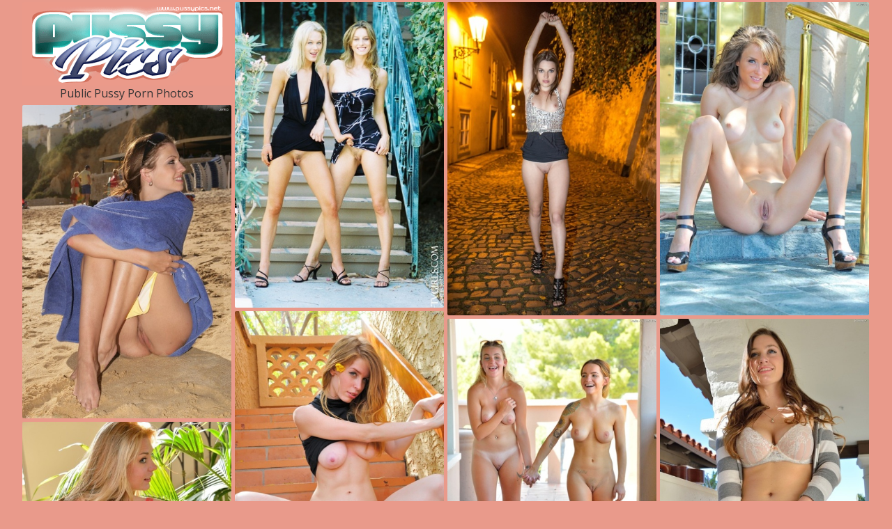

--- FILE ---
content_type: text/html;charset=UTF-8
request_url: https://www.pussypics.net/categories/public-pussy-photos/
body_size: 4157
content:
<!doctype html><!--[if lt IE 10]><html class="oldie" lang="en"><![endif]--><!--[if gte IE 10]><!--><html class="modern-browser" lang="en"><!--<![endif]--><head><meta charset="utf-8"><!--[if lt IE 9]><meta http-equiv="X-UA-Compatible" content="IE=edge,chrome=1"/><![endif]--><title>Public Pussy Porn Photos 💋 PussyPics.net</title> <link rel="canonical" href="https://www.pussypics.net/categories/public-pussy-photos/" /> <meta name="description" content="Ready to see the hottest Public Pussy pics? Check out our uncensored galleries. HD Public Pussy photos and XXX pictures. All real & free!"/><meta name="RATING" content="RTA-5042-1996-1400-1577-RTA"/><meta name="viewport" content="width=device-width, initial-scale=1, shrink-to-fit=no"><meta name="referrer" content="always"/><meta http-equiv="x-dns-prefetch-control" content="on"><link rel="dns-prefetch" href="https://cdni.pussypics.net"><link rel="stylesheet" type="text/css" href="/pussypics.css?v=1739540583"/><link href="https://fonts.googleapis.com/css2?family=Open+Sans:wght@300;400;600&display=swap" rel="stylesheet"><base target="_self"/><script>
        var shae = '/public-pussy-';
        var angeline = 40;
        var PAGE_TYPE = 'category';
        var CATEGORY_ID = 91;
        var PT = 1768854805;
        //var cid = '#CID#';

        (function(){
            var script = document.createElement('script');
            script.setAttribute('src','/stats/pussypics.js?r=' + document.referrer);
            document.head.appendChild(script);
        }());
    </script></head><body><div id="darlene"><div class="sim-links-container"><ul>  </ul></div><ul id="bessie" class="desktop-only-container" role="main"><li class="ireland arabella"><a href='https://www.pussypics.net/'><img src='/pussypics.png' alt='Pussy Pics' width="300" height="120"/></a><h1>Public Pussy Porn Photos</h1></li> <li class='ireland' data-mid='27742815_9204025'><a class='' href='/out/L2JDdVRJZlp3OW43TlNneUFha0t0dHlyZEhnbFNRWnlROC9PbnlyN1FCY0tvQTFwa2F3RHIwSmZvYUo3bVFpeHBPTGRVbWVaWXRlMXRocVFRSXF5ZzNtS21oczZtZ1Jncm0ra2FrTjFyZ0k9'  mid='27742815_9204025' data-tid='9204025'><img src='/1px.gif' data-src='https://cdni.pussypics.net/460/7/63/27742815/27742815_015_c916.jpg' width='300' height='439'/></a></li><li class='ireland' data-mid='54519029_79159183'><a class='' href='/out/dU5BakFQS00xRW5OemQ4alVnYUFHNHlNUWdaQTNqZEdxSGsvMTBwM1htV0ltWUM4aXRZQ2tvbzhDakZNdEJWenBXVEdtcUhFdDNMWVJRalFZZ0F2eGZFaU95YVp5a2wzalRTNzZ3Y0w2alE9'  mid='54519029_79159183' data-tid='79159183'><img src='/1px.gif' data-src='https://cdni.pussypics.net/460/7/488/54519029/54519029_016_36da.jpg' width='300' height='450'/></a></li><li class='ireland' data-mid='98718807_12733810'><a class='' href='/out/cG13Wno4dldZRGhUbTJCV3FRRVYxcDlubmRtUGhsWHhMWFB2N1UvL3NaUW5ObFJPc2x4Zng0R1lMajdxL3IyYTFaa2J1bDlleDZTK2hIZi9md0YzY2RLenMxNlpCUVVEcFBHNnc2clpUS1U9'  mid='98718807_12733810' data-tid='12733810'><img src='/1px.gif' data-src='https://cdni.pussypics.net/460/7/94/98718807/98718807_028_019c.jpg' width='300' height='450'/></a></li><li class='ireland' data-mid='45634087_67613553'><a class='' href='/out/dWhJNXc2dDZ4bXRYc0xNMnAzMzJ1dDBEOTJjeHZzQjk1YmhPbHFrT2F1RHRkYmNTZDVxUy93aHFSOU9lMVNCVkMyaHpzYUhlVVlZcGZEa090dVdZVHB2Q0kxUnIzVU5mMC9UdWNmM0piYW89'  mid='45634087_67613553' data-tid='67613553'><img src='/1px.gif' data-src='https://cdni.pussypics.net/460/7/159/45634087/45634087_031_dbd7.jpg' width='300' height='450'/></a></li><li class='ireland' data-mid='75505787_9087832'><a class='' href='/out/SGsxWkhRckFnUnY2NDJhL2pzeW1EbW84TU9HR3A1UmlyTkhNTHlxVVBwR0EvWXcvL29JWXpNOWloSm1HQ3l3b3RPOGV0OVBPTXcyTG1vcEdVa0hFSmYvcitDMTFXTDROOEZJcVhIbWtFUk09'  mid='75505787_9087832' data-tid='9087832'><img src='/1px.gif' data-src='https://cdni.pussypics.net/460/7/61/75505787/75505787_062_4f67.jpg' width='300' height='451'/></a></li><li class="jemima jemima2 ireland"></li><li class='ireland' data-mid='74043785_12933003'><a class='' href='/out/MDBWREFhNFZvS3ZJTjVpY3ozNDBzSWhjb0JKaVU1SWZSNjQrSEh1WC84SmNOcms5Ymc1TkZ2YlhIa2tEam8ra0wxZUI3RzFycyt6WUJsaUQwRjE3Z2hHcXppNDJyTWJ3UnRQRng2dnYxdDQ9'  mid='74043785_12933003' data-tid='12933003'><img src='/1px.gif' data-src='https://cdni.pussypics.net/460/7/95/74043785/74043785_025_f179.jpg' width='300' height='450'/></a></li><li class='ireland' data-mid='29659605_12762902'><a class='' href='/out/Zlg5WXp5SGQ1Mzd3WTBRSEhvMlFqeFRjbjRtOHVtRDlEdythL2JPK25FeFhTRDFiZWFPdGJNUlZLV01mek8xbmlSWUw1bk5uM3kvOG52R3Bkejc5ZGRmcjlTZ3ltc3BuRVJoVnFGRS8xckk9'  mid='29659605_12762902' data-tid='12762902'><img src='/1px.gif' data-src='https://cdni.pussypics.net/460/7/93/29659605/29659605_069_be94.jpg' width='300' height='451'/></a></li><li class='ireland' data-mid='78737583_10985475'><a class='' href='/out/dTB2dDN0NXBGV2taTkdUelZnWXVIdTdLdWtBZmQrK0JqWmhMMDYyVGUzWFRid2RBMEdkWTNCQlZhUWtGSjRtMnZRWEZONlRhM2JBV1AwTUlEclg3emswdnBRek5yTXlWaEhmZUFjdld6OEk9'  mid='78737583_10985475' data-tid='10985475'><img src='/1px.gif' data-src='https://cdni.pussypics.net/460/7/77/78737583/78737583_059_2a90.jpg' width='300' height='450'/></a></li><li class='ireland' data-mid='23273206_12943465'><a class='' href='/out/YzZWd1BTWm1WUnV3ZXB3ckluODVqWVJIdDA5OWcwRWJPUldyQURRZUVuR3B3U25KdVJMUGthay9OQ0xERXZXUnI5UGRQZis5eC9abnJWYkNmbk51UndxemJuRE5saVNSQkdZaHBZZjJNWkU9'  mid='23273206_12943465' data-tid='12943465'><img src='/1px.gif' data-src='https://cdni.pussypics.net/460/7/95/23273206/23273206_053_57d8.jpg' width='300' height='450'/></a></li><li class='ireland' data-mid='30115449_82036903'><a class='' href='/out/QUlvV01IZytaRzlsYXArcnVDdEhJQkF1YitieHg4MkJhTEhXaFBIdklXQWNNcFAzcFJRKzFkR0QwL2kzRVZXenAzdlZMVnpzYlFxZVZpMEkwVGY2TllIZkt0Wjdzc3dPbzRaUi82NG5ZUFE9'  mid='30115449_82036903' data-tid='82036903'><img src='/1px.gif' data-src='https://cdni.pussypics.net/460/1/334/30115449/30115449_010_f4c6.jpg' width='300' height='398'/></a></li><li class='ireland' data-mid='13900637_43042880'><a class='' href='/out/T0xOTlRYZXRkUXpkSXJpa1lJQVRRNURlZ2k0MzlBYy9rUk82Vis4NXlFRE5kQ05TNHFIUnBQWHIxMWcyei81WVZWRUpHZEpnOTRGWERodXVrSlZVejFldGdhbjFSZXZYOHM5QjRzUFdxbHM9'  mid='13900637_43042880' data-tid='43042880'><img src='/1px.gif' data-src='https://cdni.pussypics.net/460/1/237/13900637/13900637_002_5c99.jpg' width='300' height='423'/></a></li><li class='ireland' data-mid='75294485_12771045'><a class='' href='/out/dzBDeGQxdzBGaENuaXVPZnlaNnZkbm8xNmliUnY2UG9abDZETk5SanROcHNNT0hOYVlGbnVKbnF6c1ErMlRVRlkrc0Fzc0R1dmd6MWEzQ3cwNElkeWJ6b0I1N0d5aDNLWWh6Ujh3TlFPdXc9'  mid='75294485_12771045' data-tid='12771045'><img src='/1px.gif' data-src='https://cdni.pussypics.net/460/7/93/75294485/75294485_043_3cc8.jpg' width='300' height='450'/></a></li><li class='ireland' data-mid='93029783_63826605'><a class='' href='/out/dHFoaHNoM3p6blJlSzZwaFk1a3FaTFprdkFXZmZaMGs1bEtzSkNYWkZYNlgza0tqSlZGWXhXVUxXMStJWHBHazdpYTlYTXowY3o0NHdyQ1dDQVZqR0ZVeW5BOWhtcGNEUks4LzhERlVtc3M9'  mid='93029783_63826605' data-tid='63826605'><img src='/1px.gif' data-src='https://cdni.pussypics.net/460/7/181/93029783/93029783_018_b14a.jpg' width='300' height='398'/></a></li><li class='ireland' data-mid='20891440_81927779'><a class='' href='/out/aGFtOXN6bnBIaTFpdWd3M1BhRHZRSWpuZ2g1VDdBV2VqcUFoeXNxc1BGelVPdHFMU0RUbzc0K3dFUFlDbzVyK2JjUnhPdWlMd1d0UW9DWlNqbTNicG5EZEp3VWxxT2dpT2grdmphVnRXdHc9'  mid='20891440_81927779' data-tid='81927779'><img src='/1px.gif' data-src='https://cdni.pussypics.net/460/7/517/20891440/20891440_003_6da4.jpg' width='300' height='450'/></a></li><li class='ireland' data-mid='34040344_11530572'><a class='' href='/out/VHFtMm5GV0dsRXdYTTQxVkI1SzY2dHJGdUY2QzF3dTcraW93Nm9rVyt0K1RLRU1aZnBMT0QwL2NCcmFIcEJwOXdPM2V0dUNOV3RWQWM4KzQ2VkhhR3dkMmplNWsrT0JRakVaeHlXYzhyeWc9'  mid='34040344_11530572' data-tid='11530572'><img src='/1px.gif' data-src='https://cdni.pussypics.net/460/7/84/34040344/34040344_086_0c5c.jpg' width='300' height='451'/></a></li><li class="jemima jemima2 ireland"></li><li class='ireland' data-mid='21942298_12775018'><a class='' href='/out/aHZjdm94WGFUR1c5TkZOZlZiaTNCWS92WlNCT2FoLzB4TnFiL1kzRTVRTDZKNTNKdXlFaHdOWnJCZS9VdDNReHZRZ1pVWnZ6bWEva0RRODZVUGV1cTEzcDAwV2EvWFpOS1l2NGpZMFYyTFU9'  mid='21942298_12775018' data-tid='12775018'><img src='/1px.gif' data-src='https://cdni.pussypics.net/460/7/93/21942298/21942298_034_52ef.jpg' width='300' height='450'/></a></li><li class='ireland' data-mid='57959123_79292276'><a class='' href='/out/Q2dETUwyZlBUQ1QrMnhadUhqTXlTVjBoU2tWekdvQ2RVRUpkM0RxS21VNk1IK2ZoVzNMM3AvMGVXNVl5Snh0QjRzeXQ0VFgzNFdVOXVKdXpIU0w1ejlWTW96dWNoNzVDbUhyZ2NNNmYxd2s9'  mid='57959123_79292276' data-tid='79292276'><img src='/1px.gif' data-src='https://cdni.pussypics.net/460/7/489/57959123/57959123_032_b64a.jpg' width='300' height='450'/></a></li><li class='ireland' data-mid='85457208_95215239'><a class='' href='/out/ME1RQjE3Ulh1TUdOVU0vVXZpbVRNT0JTMzNocEkyVituTlA0Nit5WEZFMEdzTXA2YUVOTmxVaS83MjVHNHRnKzQzZFRnZkpVSFNIS0lYdUNSZHg4L1FRbWR4VmRCdlEyakJNZnhlTGdicHM9'  mid='85457208_95215239' data-tid='95215239'><img src='/1px.gif' data-src='https://cdni.pussypics.net/460/7/623/85457208/85457208_144_99c4.jpg' width='300' height='450'/></a></li><li class='ireland' data-mid='25980157_12776547'><a class='' href='/out/cUQ5ZzFGUlFvQThMTEVTT0J5NkcydFRjZitaZmVOK0VUamUvTEg5bEtTZ2x3d3JFcFFiTlBMcnAwYkNWQlBSeFp1V0pqVGw0Ulo5TjlRdVJuVG9NbG4xRS9TRXQvcUJ4enFKWTdjZisrNGc9'  mid='25980157_12776547' data-tid='12776547'><img src='/1px.gif' data-src='https://cdni.pussypics.net/460/7/93/25980157/25980157_055_50d0.jpg' width='300' height='452'/></a></li><li class='ireland' data-mid='69405871_80042687'><a class='' href='/out/d0pHUHc4NVoxQlJDVEZtV21Ed0J0TzV0Qk8yYThxYUpibm9nTmtvYzNBZEVvV2JGRXVwYnRxY2pQRG41dVB3dERrSUY5eWlHVElXZXU5YnlMM3M4UzBZMi90NExKdzNjZi9UTHVkRjRNR3c9'  mid='69405871_80042687' data-tid='80042687'><img src='/1px.gif' data-src='https://cdni.pussypics.net/460/7/497/69405871/69405871_006_04e4.jpg' width='300' height='450'/></a></li> </ul></div><div id="millicent"><div class="modern-millicent"><div></div></div><div class="classic-millicent"></div></div><div class="footer-sim-links-container">  </div><div class="derica">  </div><script type="text/javascript" src="/pussypics.js?v=1739540583"></script><script type="text/javascript" src="/stats/f/pussypics.js?v=1739540583"></script><script defer src="https://static.cloudflareinsights.com/beacon.min.js/vcd15cbe7772f49c399c6a5babf22c1241717689176015" integrity="sha512-ZpsOmlRQV6y907TI0dKBHq9Md29nnaEIPlkf84rnaERnq6zvWvPUqr2ft8M1aS28oN72PdrCzSjY4U6VaAw1EQ==" data-cf-beacon='{"version":"2024.11.0","token":"70701623e9f24c4c85ec5edae77a6cca","r":1,"server_timing":{"name":{"cfCacheStatus":true,"cfEdge":true,"cfExtPri":true,"cfL4":true,"cfOrigin":true,"cfSpeedBrain":true},"location_startswith":null}}' crossorigin="anonymous"></script>
</body></html>

--- FILE ---
content_type: text/css
request_url: https://www.pussypics.net/pussypics.css?v=1739540583
body_size: 1149
content:
body,html{height:100%;margin:0 !important;padding:0 !important}body{background:#e99a8b;color:#333;font-size:14px;text-align:center}body,h1,h2,h3{font-family:Open Sans,sans-serif;font-weight:400;margin:0}h1,h2,h3{font-size:16px;padding:0}a,a:active,a:link,a:visited{color:#71768c;text-decoration:none}a:hover{color:#c8c6ba}ul{list-style:none;margin:0;padding:0}@media screen and (min-width:1921px){#darlene{margin:0 auto;width:1845px}}@media screen and (max-width:600px){#darlene{padding:0}}#darlene .rel-title{margin:0 auto;padding:9px 0 8px;text-align:left;width:1828px}@media screen and (max-width:1830px){#darlene .rel-title{width:1523px}}@media screen and (max-width:1525px){#darlene .rel-title{width:1219px}}@media screen and (max-width:1220px){#darlene .rel-title{width:916px}}@media screen and (max-width:923px){#darlene .rel-title{box-sizing:border-box;margin:0;padding:9px 5px 8px;width:100%}}#darlene .join{margin:0 auto;width:1828px}@media screen and (max-width:1830px){#darlene .join{width:1523px}}@media screen and (max-width:1525px){#darlene .join{width:1219px}}@media screen and (max-width:1220px){#darlene .join{width:916px}}@media screen and (max-width:923px){#darlene .join{margin:0;width:100%}}#darlene .join a{background-color:#00000033;color:#fff;display:block;font-size:40px;font-weight:600;padding:20px;text-align:center;text-decoration:none}@media screen and (max-width:923px){#darlene .join a{font-size:24px;margin:5px 5px 0}}#darlene .join a:hover{background-color:#00000044}.sim-links-container{margin:0 auto;width:1830px}@media screen and (max-width:1830px){.sim-links-container{width:1525px}}@media screen and (max-width:1525px){.sim-links-container{width:1220px}}@media screen and (max-width:1220px){.sim-links-container{width:923px}}@media screen and (max-width:923px){.sim-links-container{padding:0 2%;width:96%}}@media screen and (max-width:709px){.sim-links-container{display:none}}.sim-links-container ul{display:flex;gap:10px}.sim-links-container ul li{margin-bottom:5px;margin-top:5px}.sim-links-container ul a{align-items:center;border:1px solid #71768c;border-radius:4px;box-sizing:border-box;display:flex;font-size:1rem;height:35px;padding:10px}#bessie.gallery{min-height:100vh}@media screen and (max-width:600px){#bessie.gallery{min-height:auto}}#bessie,.rels{display:block;overflow:hidden;position:relative}@media screen and (max-width:600px){#bessie,.rels{height:auto !important}}#bessie li,.rels li{border:1px solid hsla(0,0,100%,.33);border-radius:2px;cursor:pointer;left:-9000px;overflow:hidden;position:absolute;width:300px}@media screen and (max-width:600px){#bessie li,.rels li{border:0;border-radius:0;display:block !important;margin-bottom:3px;position:static !important;width:100% !important}#bessie li:last-child,.rels li:last-child{margin-bottom:0}}#bessie li a,.rels li a{display:block;position:relative}#bessie li a h3,.rels li a h3{background:rgba(0,0,0,.4);color:#fff;display:block;padding:5px 10px;position:absolute;z-index:3}#bessie li a img,.rels li a img{display:block}@media screen and (max-width:923px){#bessie li a img,.rels li a img{height:auto;width:100%}}#bessie li a div,.rels li a div{background:rgba(0,0,0,.4);bottom:0;color:#fff;padding:5px 10px;position:absolute;right:0;z-index:3}#bessie li a div span,.rels li a div span{background:url(/cam.svg) no-repeat;display:inline-block;height:17px;margin-right:5px;margin-top:1px;vertical-align:top;width:17px}#bessie li.arabella,.rels li.arabella{border:0}@media screen and (max-width:600px){#bessie li.arabella a,.rels li.arabella a{display:inline-block;width:200px}}#bessie li.arabella h1,.rels li.arabella h1{color:#333;padding:0 0 5px}#bessie li.ireland.jemima.text,.rels li.ireland.jemima.text{height:auto !important}#bessie li.ireland.jemima.text a,.rels li.ireland.jemima.text a{background-color:#fcee70;color:#4e4672;font-size:26px;line-height:1.6em;padding:21px 0}#bessie li.ireland.jemima.text a:hover,.rels li.ireland.jemima.text a:hover{background-color:#fcee70dd}#bessie li.ireland.jemima.text a p,.rels li.ireland.jemima.text a p{font-size:56px;line-height:1em;margin:0}#bessie .nerezza{height:250px;overflow:visible}#bessie .nerezza>iframe{position:relative;transform-origin:50% 0;z-index:2}.gallery-banner{margin:45px 0 30px;padding:0 34px;text-align:center}.gallery-banner a{border-radius:2px;font-size:clamp(1.7rem,6vw,2.7rem);font-weight:700;height:90px;width:auto}#eileen{background-color:#eee;border-radius:25px;bottom:25px;box-shadow:0 0 10px 0 #999;-moz-box-shadow:0 0 10px 0 #999;-webkit-box-shadow:0 0 10px 0 #999;cursor:pointer;display:none;outline:0;padding:15px 20px;position:fixed;right:10px;z-index:999}#eileen i{border:solid #000;border-width:0 3px 3px 0;display:inline-block;padding:3px;transform:rotate(-135deg);-webkit-transform:rotate(-135deg)}@media screen and (max-width:600px){#eileen i{padding:7px}#eileen{border-radius:40px;padding:30px 28px 22px}}@keyframes dual-ring{0{-webkit-transform:rotate(0);transform:rotate(0)}to{-webkit-transform:rotate(1turn);transform:rotate(1turn)}}@-webkit-keyframes dual-ring{0{-webkit-transform:rotate(0);transform:rotate(0)}to{-webkit-transform:rotate(1turn);transform:rotate(1turn)}}html.modern-browser .classic-loader,html.oldie .modern-loader{display:none}#millicent{margin:15px 0;text-align:center}.modern-loader{display:inline-block;height:200px !important;position:relative;-webkit-transform:translate(-100px,-100px) scale(1) translate(100px,100px);transform:translate(-100px,-100px) scale(1) translate(100px,100px);width:200px !important}.modern-loader div{-webkit-animation:dual-ring 1.2s linear infinite;animation:dual-ring 1.2s linear infinite;border-color:#333 transparent;border-radius:50%;border-style:solid;border-width:12px;height:140px;left:17px;position:absolute;top:17px;width:140px}.classic-loader:after{content:"Loading...";display:inline-block;font-size:40px;line-height:88px}.footer-sim-links-container{display:flex;flex-wrap:wrap;gap:10px;margin:0 auto;width:1830px}@media screen and (max-width:1830px){.footer-sim-links-container{width:1525px}}@media screen and (max-width:1525px){.footer-sim-links-container{width:1220px}}@media screen and (max-width:1220px){.footer-sim-links-container{width:923px}}@media screen and (max-width:923px){.footer-sim-links-container{padding:0 2%;width:96%}}@media screen and (max-width:709px){.footer-sim-links-container{display:none}}.footer-sim-links-container a{align-items:center;border:1px solid #71768c;border-radius:4px;box-sizing:border-box;display:flex;font-size:1rem;height:40px;padding:18px 10px}.footer-sim-links-container a>img{border-radius:4px;height:41px;margin:-20px -12px;width:auto}.derica{display:inline-block;font-size:1em;margin:5px 0 15px;text-align:justify;width:1830px}@media screen and (max-width:1830px){.derica{width:1525px}}@media screen and (max-width:1525px){.derica{width:1220px}}@media screen and (max-width:1220px){.derica{width:923px}}@media screen and (max-width:923px){.derica{padding:0 2%;width:96%}}.alicia{color:#71768c;cursor:pointer}.alicia:hover{color:#c8c6ba}.jazlyn{display:none}

--- FILE ---
content_type: text/javascript
request_url: https://www.pussypics.net/pussypics.js?v=1739540583
body_size: 56610
content:
/*! For license information please see app.js.LICENSE.txt */
(()=>{var e={168:function(e,t,n){var r;function o(e){return o="function"==typeof Symbol&&"symbol"==typeof Symbol.iterator?function(e){return typeof e}:function(e){return e&&"function"==typeof Symbol&&e.constructor===Symbol&&e!==Symbol.prototype?"symbol":typeof e},o(e)}(function(){var i,a,s,c,l,u,f,h,d,p;a=window.device,i={},window.device=i,c=window.document.documentElement,p=window.navigator.userAgent.toLowerCase(),i.ios=function(){return i.iphone()||i.ipod()||i.ipad()},i.iphone=function(){return!i.windows()&&l("iphone")},i.ipod=function(){return l("ipod")},i.ipad=function(){return l("ipad")},i.android=function(){return!i.windows()&&l("android")},i.androidPhone=function(){return i.android()&&l("mobile")},i.androidTablet=function(){return i.android()&&!l("mobile")},i.blackberry=function(){return l("blackberry")||l("bb10")||l("rim")},i.blackberryPhone=function(){return i.blackberry()&&!l("tablet")},i.blackberryTablet=function(){return i.blackberry()&&l("tablet")},i.windows=function(){return l("windows")},i.windowsPhone=function(){return i.windows()&&l("phone")},i.windowsTablet=function(){return i.windows()&&l("touch")&&!i.windowsPhone()},i.fxos=function(){return(l("(mobile;")||l("(tablet;"))&&l("; rv:")},i.fxosPhone=function(){return i.fxos()&&l("mobile")},i.fxosTablet=function(){return i.fxos()&&l("tablet")},i.meego=function(){return l("meego")},i.cordova=function(){return window.cordova&&"file:"===location.protocol},i.nodeWebkit=function(){return"object"===o(window.process)},i.mobile=function(){return i.androidPhone()||i.iphone()||i.ipod()||i.windowsPhone()||i.blackberryPhone()||i.fxosPhone()||i.meego()},i.tablet=function(){return i.ipad()||i.androidTablet()||i.blackberryTablet()||i.windowsTablet()||i.fxosTablet()},i.desktop=function(){return!i.tablet()&&!i.mobile()},i.television=function(){var e;for(television=["googletv","viera","smarttv","internet.tv","netcast","nettv","appletv","boxee","kylo","roku","dlnadoc","roku","pov_tv","hbbtv","ce-html"],e=0;e<television.length;){if(l(television[e]))return!0;e++}return!1},i.portrait=function(){return window.innerHeight/window.innerWidth>1},i.landscape=function(){return window.innerHeight/window.innerWidth<1},i.noConflict=function(){return window.device=a,this},l=function(e){return-1!==p.indexOf(e)},f=function(e){var t;return t=new RegExp(e,"i"),c.className.match(t)},s=function(e){var t=null;f(e)||(t=c.className.replace(/^\s+|\s+$/g,""),c.className=t+" "+e)},d=function(e){f(e)&&(c.className=c.className.replace(" "+e,""))},i.ios()?i.ipad()?s("ios ipad tablet"):i.iphone()?s("ios iphone mobile"):i.ipod()&&s("ios ipod mobile"):i.android()?i.androidTablet()?s("android tablet"):s("android mobile"):i.blackberry()?i.blackberryTablet()?s("blackberry tablet"):s("blackberry mobile"):i.windows()?i.windowsTablet()?s("windows tablet"):i.windowsPhone()?s("windows mobile"):s("desktop"):i.fxos()?i.fxosTablet()?s("fxos tablet"):s("fxos mobile"):i.meego()?s("meego mobile"):i.nodeWebkit()?s("node-webkit"):i.television()?s("television"):i.desktop()&&s("desktop"),i.cordova()&&s("cordova"),u=function(){i.landscape()?(d("portrait"),s("landscape")):(d("landscape"),s("portrait"))},h=Object.prototype.hasOwnProperty.call(window,"onorientationchange")?"orientationchange":"resize",window.addEventListener?window.addEventListener(h,u,!1):window.attachEvent?window.attachEvent(h,u):window[h]=u,u(),"object"===o(n.amdO)&&n.amdO?void 0===(r=function(){return i}.call(t,n,t,e))||(e.exports=r):e.exports?e.exports=i:window.device=i}).call(this)},471:()=>{function e(t){return e="function"==typeof Symbol&&"symbol"==typeof Symbol.iterator?function(e){return typeof e}:function(e){return e&&"function"==typeof Symbol&&e.constructor===Symbol&&e!==Symbol.prototype?"symbol":typeof e},e(t)}!function(t,n){var r={align:"center",autoResize:!0,comparator:null,direction:void 0,ignoreInactiveItems:!0,inactiveClass:"wookmark-inactive",itemSelector:void 0,itemWidth:0,fillEmptySpace:!1,flexibleWidth:0,offset:5,outerOffset:0,onLayoutChanged:void 0,placeholderClass:"wookmark-placeholder",possibleFilters:[],resizeDelay:50,verticalOffset:void 0};function o(e,t){return function(){return e.apply(t,arguments)}}var i=function(e){e()};function a(e,t){var n;for(n in t)t.hasOwnProperty(n)&&(e.style[n]=t[n])}function s(e,t){i((function(){var n,r;for(n=0;n<e.length;n++)a((r=e[n]).el,r.css);"function"==typeof t&&i(t)}))}function c(e){return e.replace(/^\s+|\s+$/g,"").toLowerCase()}function l(e,n,r){t.jQuery?$(e).off(n,r):e.removeEventListener?e.removeEventListener(n,r):e.detachEvent("on"+n,r)}function u(e,n,r){l(e,n,r),t.jQuery?$(e).on(n,r):e.addEventListener?e.addEventListener(n,r):e.attachEvent("on"+n,(function(){r.call(e)}))}function f(e){return e.offsetWidth}function h(e,t){return e.classList?e.classList.contains(t):new RegExp("(^| )"+t+"( |$)","gi").test(e.className)}function d(e,t){e.classList?e.classList.add(t):e.className+=" "+t}function p(e,t,n,r){void 0===r&&(r="wookmark-");var o=e.getAttribute("data-"+r+t);return!0===n?parseInt(o,10):o}function g(e,t,n,r){void 0===r&&(r="wookmark-"),e.setAttribute("data-"+r+t,n)}function m(e,n){return void 0!==t.getComputedStyle?t.getComputedStyle(e,null).getPropertyValue(n):e.currentStyle[n]}function y(e,t){var n,r=e.length;for(n=0;n<r;n++)if(e[n]===t)return n;return-1}function v(e,r){r=r||{},"string"==typeof e&&(e=n.querySelector(e)),this.container=e,this.columns=this.resizeTimer=null,this.activeItemCount=0,this.placeholders=[],this.itemHeightsInitialized=!1,this.itemHeightsDirty=!1,this.elementTag="div",this.initItems=o(this.initItems,this),this.updateOptions=o(this.updateOptions,this),this.onResize=o(this.onResize,this),this.onRefresh=o(this.onRefresh,this),this.getItemWidth=o(this.getItemWidth,this),this.layout=o(this.layout,this),this.layoutFull=o(this.layoutFull,this),this.layoutColumns=o(this.layoutColumns,this),this.filter=o(this.filter,this),this.clear=o(this.clear,this),this.getActiveItems=o(this.getActiveItems,this),this.refreshPlaceholders=o(this.refreshPlaceholders,this),this.sortElements=o(this.sortElements,this),this.updateFilterClasses=o(this.updateFilterClasses,this),this.initItems(),this.container.style.display="block",this.updateOptions(r),this.updateFilterClasses(),this.autoResize&&u(t,"resize",this.onResize),u(this.container,"refreshWookmark",this.onRefresh)}v.prototype.initItems=function(){if(void 0===this.itemSelector){for(var e,t=[],n=this.container.children,r=n.length;r--;)8!==(e=n[r]).nodeType&&(e.style.display="",g(e,"id",r),t.unshift(e));this.items=t}else this.items=this.container.querySelectorAll(this.itemSelector);this.items.length&&(this.elementTag=this.items[0].tagName),this.itemHeightsDirty=!0},v.prototype.updateFilterClasses=function(){for(var t,n,r,o,i,a=this.items.length,s={},l=this.possibleFilters,u=l.length;a--;)if(r=this.items[a],(n=JSON.parse(p(r,"filter-class",!1,"")))&&"object"===e(n))for(t=n.length;t--;)o=c(n[t]),s.hasOwnProperty(o)||(s[o]=[]),s[o].push(r);for(;u--;)i=c(l[u]),s.hasOwnProperty(i)||(s[i]=[]);this.filterClasses=s},v.prototype.updateOptions=function(e){var t;for(t in this.itemHeightsDirty=!0,e=e||{},r)r.hasOwnProperty(t)&&(e.hasOwnProperty(t)?this[t]=e[t]:this.hasOwnProperty(t)||(this[t]=r[t]));this.verticalOffset=this.verticalOffset||this.offset,this.layout(!0)},v.prototype.onResize=function(){clearTimeout(this.resizeTimer),this.itemHeightsDirty=0!==this.flexibleWidth,this.resizeTimer=setTimeout(this.layout,this.resizeDelay)},v.prototype.onRefresh=function(){this.itemHeightsDirty=!0,this.layout()},v.prototype.filter=function(e,t,n){var r,o,i,a,s,l,u,f=[],h=[];if(t=t||"or",n=n||!1,(e=e||[]).length){for(o=0;o<e.length;o++)s=c(e[o]),this.filterClasses.hasOwnProperty(s)&&f.push(this.filterClasses[s]);if(o=r=f.length,"or"===t||1===r)for(;o--;)h=h.concat(f[o]);else if("and"===t){for(var g,m,v,b=f[0],w=!0;o--;)f[o].length<b.length&&(b=f[o]);for(o=(b=b||[]).length;o--;){for(m=b[o],i=r,w=!0;i--&&w;)if(b!==(v=f[i])){for(g=!1,a=v.length;a--&&!g;)g=v[a]===m;w&=g}w&&(h=h.concat(b[o]))}}if(r>1&&(h=function(e){for(var t,n={},r=[],o=e.length;o--;)t=p(e[o],"id",!0),n.hasOwnProperty(t)||(n[t]=1,r.push(e[o]));return r}(h)),!n)for(o=this.items.length;o--;)-1===y(h,this.items[o])&&d(this.items[o],this.inactiveClass)}else h=this.items;if(!n){for(o=h.length;o--;)l=h[o],u=this.inactiveClass,l.classList?l.classList.remove(u):l.className=l.className.replace(new RegExp("(^|\\b)"+u.split(" ").join("|")+"(\\b|$)","gi")," ");this.columns=null,this.layout()}return h},v.prototype.refreshPlaceholders=function(e,t){var n,r,o,i,s,c,l,u=this.container.offsetHeight,f=this.columns.length,h="";if(this.placeholders.length<f){for(n=0;n<f-this.placeholders.length;n++)h+="<"+this.elementTag+' class="'+this.placeholderClass+'"/>';this.container.insertAdjacentHTML("beforeend",h),this.placeholders=this.container.querySelectorAll("."+this.placeholderClass)}for(i=this.offset+2*parseInt(m(this.placeholders[0],"border-left-width"),10)||0,i+=2*parseInt(m(this.placeholders[0],"padding-left"),10)||0,n=0;n<this.placeholders.length;n++)c=this.placeholders[n],r=this.columns[n],n>=f||0===r.length?c.style.display="none":(l=p(s=r[r.length-1],"top",!0)+p(s,"height",!0)+this.verticalOffset,a(c,{position:"absolute",display:(o=Math.max(0,u-l-i))>0?"block":"none",left:n*e+t+"px",top:l+"px",width:e-i+"px",height:o+"px"}))},v.prototype.getActiveItems=function(){var e,t,n=this.inactiveClass,r=[],o=this.items;if(!this.ignoreInactiveItems)return o;for(e=0;e<o.length;e++)h(t=o[e],n)||r.push(t);return r},v.prototype.getItemWidth=function(){var e=this.itemWidth,t=f(this.container)-2*this.outerOffset,n=this.flexibleWidth;if("function"==typeof e&&(e=this.itemWidth()),this.items.length>0&&(void 0===e||0===e&&!this.flexibleWidth)?e=f(this.items[0]):"string"==typeof e&&e.indexOf("%")>=0&&(e=parseFloat(e)/100*t),n){"function"==typeof n&&(n=n()),"string"==typeof n&&n.indexOf("%")>=0&&(n=parseFloat(n)/100*t);var r=t+this.offset,o=Math.floor(.5+r/(n+this.offset)),i=Math.floor(r/(e+this.offset)),a=Math.max(o,i),s=Math.min(n,Math.floor((t-(a-1)*this.offset)/a));e=Math.max(e,s)}return e},v.prototype.layout=function(e,t){if(e||null!==this.container.offsetParent){var n,r,o,i=this.getItemWidth(),a=i+this.offset,s=f(this.container)-2*this.outerOffset,c=Math.floor((s+this.offset)/a),l=this.getActiveItems(),u=l.length;if(e||this.itemHeightsDirty||!this.itemHeightsInitialized){for(var h=0;h<u;h++)r=l[h],this.flexibleWidth&&(r.style.width=i+"px"),g(r,"height",r.offsetHeight);this.itemHeightsDirty=!1,this.itemHeightsInitialized=!0}c=Math.max(1,Math.min(c,u)),n=this.outerOffset,"center"===this.align&&(n+=Math.floor(s-(c*a-this.offset)+.5>>1)),this.direction=this.direction||("right"===this.align?"right":"left"),o=e||null===this.columns||this.columns.length!==c||this.activeItemCount!==u?this.layoutFull(a,c,n):this.layoutColumns(a,n),this.activeItemCount=u,this.container.style.height=o+"px",this.fillEmptySpace&&this.refreshPlaceholders(a,n),void 0!==this.onLayoutChanged&&"function"==typeof this.onLayoutChanged&&this.onLayoutChanged(),"function"==typeof t&&t()}},v.prototype.sortElements=function(e){return"function"==typeof this.comparator?e.sort(this.comparator):e},v.prototype.layoutFull=function(e,t,n){var r,o,i,a,c=0,l=0,u=null,f=null,m=[],y=[],v="left"===this.align,b=this;for(this.columns=[],i=(o=this.sortElements(this.getActiveItems())).length;m.length<t;)m.push(this.outerOffset),this.columns.push([]);for(;l<i;){for(r=o[l],u=m[0],f=0,c=0;c<t;c++)m[c]<u&&(u=m[c],f=c);g(r,"top",u),a=n,(f>0||!v)&&(a+=f*e),y[l]={el:r,css:{position:"absolute",top:u+"px"}},y[l].css[this.direction]=a+"px",m[f]+=p(r,"height",!0)+this.verticalOffset,this.columns[f].push(r),l++}return s(y,(function(){h(b.container,"wookmark-initialised")||d(b.container,"wookmark-initialised")})),Math.max.apply(Math,m)},v.prototype.layoutColumns=function(e,t){for(var n,r,o,i,a=[],c=[],l=0,u=0,f=this.columns.length;f--;){for(n=this.outerOffset,a.push(n),r=this.columns[f],i=f*e+t,l=0;l<r.length;l++,u++)g(o=r[l],"top",n),c[u]={el:o,css:{top:n+"px"}},c[u].css[this.direction]=i+"px",n+=p(o,"height",!0)+this.verticalOffset;a[f]=n}return s(c),Math.max.apply(Math,a)},v.prototype.clear=function(){clearTimeout(this.resizeTimer);for(var e=this.placeholders.length;e--;)this.container.removeChild(this.placeholders[e]);l(t,"resize",this.onResize),l(this.container,"refreshWookmark",this.onRefresh)},void 0!==t.jQuery&&(jQuery.fn.wookmark=function(e){var t=this.length;if(void 0!==e&&e.container instanceof jQuery&&(e.container=e.container[0]),t>1)for(;t--;)$(this).eq(t).wookmark(e);else 1===t&&(this.wookmarkInstance?this.wookmarkInstance.updateOptions(e||{}):this.wookmarkInstance=new v(this[0],e||{}));return this}),t.Wookmark=v}(window,document)},692:function(e,t){var n;!function(t,n){"use strict";"object"==typeof e.exports?e.exports=t.document?n(t,!0):function(e){if(!e.document)throw new Error("jQuery requires a window with a document");return n(e)}:n(t)}("undefined"!=typeof window?window:this,(function(r,o){"use strict";var i=[],a=Object.getPrototypeOf,s=i.slice,c=i.flat?function(e){return i.flat.call(e)}:function(e){return i.concat.apply([],e)},l=i.push,u=i.indexOf,f={},h=f.toString,d=f.hasOwnProperty,p=d.toString,g=p.call(Object),m={},y=function(e){return"function"==typeof e&&"number"!=typeof e.nodeType&&"function"!=typeof e.item},v=function(e){return null!=e&&e===e.window},b=r.document,w={type:!0,src:!0,nonce:!0,noModule:!0};function S(e,t,n){var r,o,i=(n=n||b).createElement("script");if(i.text=e,t)for(r in w)(o=t[r]||t.getAttribute&&t.getAttribute(r))&&i.setAttribute(r,o);n.head.appendChild(i).parentNode.removeChild(i)}function T(e){return null==e?e+"":"object"==typeof e||"function"==typeof e?f[h.call(e)]||"object":typeof e}var _="3.6.3",C=function(e,t){return new C.fn.init(e,t)};function O(e){var t=!!e&&"length"in e&&e.length,n=T(e);return!y(e)&&!v(e)&&("array"===n||0===t||"number"==typeof t&&t>0&&t-1 in e)}C.fn=C.prototype={jquery:_,constructor:C,length:0,toArray:function(){return s.call(this)},get:function(e){return null==e?s.call(this):e<0?this[e+this.length]:this[e]},pushStack:function(e){var t=C.merge(this.constructor(),e);return t.prevObject=this,t},each:function(e){return C.each(this,e)},map:function(e){return this.pushStack(C.map(this,(function(t,n){return e.call(t,n,t)})))},slice:function(){return this.pushStack(s.apply(this,arguments))},first:function(){return this.eq(0)},last:function(){return this.eq(-1)},even:function(){return this.pushStack(C.grep(this,(function(e,t){return(t+1)%2})))},odd:function(){return this.pushStack(C.grep(this,(function(e,t){return t%2})))},eq:function(e){var t=this.length,n=+e+(e<0?t:0);return this.pushStack(n>=0&&n<t?[this[n]]:[])},end:function(){return this.prevObject||this.constructor()},push:l,sort:i.sort,splice:i.splice},C.extend=C.fn.extend=function(){var e,t,n,r,o,i,a=arguments[0]||{},s=1,c=arguments.length,l=!1;for("boolean"==typeof a&&(l=a,a=arguments[s]||{},s++),"object"==typeof a||y(a)||(a={}),s===c&&(a=this,s--);s<c;s++)if(null!=(e=arguments[s]))for(t in e)r=e[t],"__proto__"!==t&&a!==r&&(l&&r&&(C.isPlainObject(r)||(o=Array.isArray(r)))?(n=a[t],i=o&&!Array.isArray(n)?[]:o||C.isPlainObject(n)?n:{},o=!1,a[t]=C.extend(l,i,r)):void 0!==r&&(a[t]=r));return a},C.extend({expando:"jQuery"+(_+Math.random()).replace(/\D/g,""),isReady:!0,error:function(e){throw new Error(e)},noop:function(){},isPlainObject:function(e){var t,n;return!(!e||"[object Object]"!==h.call(e)||(t=a(e))&&("function"!=typeof(n=d.call(t,"constructor")&&t.constructor)||p.call(n)!==g))},isEmptyObject:function(e){var t;for(t in e)return!1;return!0},globalEval:function(e,t,n){S(e,{nonce:t&&t.nonce},n)},each:function(e,t){var n,r=0;if(O(e))for(n=e.length;r<n&&!1!==t.call(e[r],r,e[r]);r++);else for(r in e)if(!1===t.call(e[r],r,e[r]))break;return e},makeArray:function(e,t){var n=t||[];return null!=e&&(O(Object(e))?C.merge(n,"string"==typeof e?[e]:e):l.call(n,e)),n},inArray:function(e,t,n){return null==t?-1:u.call(t,e,n)},merge:function(e,t){for(var n=+t.length,r=0,o=e.length;r<n;r++)e[o++]=t[r];return e.length=o,e},grep:function(e,t,n){for(var r=[],o=0,i=e.length,a=!n;o<i;o++)!t(e[o],o)!==a&&r.push(e[o]);return r},map:function(e,t,n){var r,o,i=0,a=[];if(O(e))for(r=e.length;i<r;i++)null!=(o=t(e[i],i,n))&&a.push(o);else for(i in e)null!=(o=t(e[i],i,n))&&a.push(o);return c(a)},guid:1,support:m}),"function"==typeof Symbol&&(C.fn[Symbol.iterator]=i[Symbol.iterator]),C.each("Boolean Number String Function Array Date RegExp Object Error Symbol".split(" "),(function(e,t){f["[object "+t+"]"]=t.toLowerCase()}));var A=function(e){var t,n,r,o,i,a,s,c,l,u,f,h,d,p,g,m,y,v,b,w="sizzle"+1*new Date,S=e.document,T=0,_=0,C=ce(),O=ce(),A=ce(),k=ce(),E=function(e,t){return e===t&&(f=!0),0},x={}.hasOwnProperty,I=[],P=I.pop,L=I.push,D=I.push,R=I.slice,N=function(e,t){for(var n=0,r=e.length;n<r;n++)if(e[n]===t)return n;return-1},M="checked|selected|async|autofocus|autoplay|controls|defer|disabled|hidden|ismap|loop|multiple|open|readonly|required|scoped",W="[\\x20\\t\\r\\n\\f]",H="(?:\\\\[\\da-fA-F]{1,6}"+W+"?|\\\\[^\\r\\n\\f]|[\\w-]|[^\0-\\x7f])+",j="\\["+W+"*("+H+")(?:"+W+"*([*^$|!~]?=)"+W+"*(?:'((?:\\\\.|[^\\\\'])*)'|\"((?:\\\\.|[^\\\\\"])*)\"|("+H+"))|)"+W+"*\\]",K=":("+H+")(?:\\((('((?:\\\\.|[^\\\\'])*)'|\"((?:\\\\.|[^\\\\\"])*)\")|((?:\\\\.|[^\\\\()[\\]]|"+j+")*)|.*)\\)|)",B=new RegExp(W+"+","g"),F=new RegExp("^"+W+"+|((?:^|[^\\\\])(?:\\\\.)*)"+W+"+$","g"),z=new RegExp("^"+W+"*,"+W+"*"),q=new RegExp("^"+W+"*([>+~]|"+W+")"+W+"*"),$=new RegExp(W+"|>"),G=new RegExp(K),V=new RegExp("^"+H+"$"),U={ID:new RegExp("^#("+H+")"),CLASS:new RegExp("^\\.("+H+")"),TAG:new RegExp("^("+H+"|[*])"),ATTR:new RegExp("^"+j),PSEUDO:new RegExp("^"+K),CHILD:new RegExp("^:(only|first|last|nth|nth-last)-(child|of-type)(?:\\("+W+"*(even|odd|(([+-]|)(\\d*)n|)"+W+"*(?:([+-]|)"+W+"*(\\d+)|))"+W+"*\\)|)","i"),bool:new RegExp("^(?:"+M+")$","i"),needsContext:new RegExp("^"+W+"*[>+~]|:(even|odd|eq|gt|lt|nth|first|last)(?:\\("+W+"*((?:-\\d)?\\d*)"+W+"*\\)|)(?=[^-]|$)","i")},Y=/HTML$/i,X=/^(?:input|select|textarea|button)$/i,J=/^h\d$/i,Q=/^[^{]+\{\s*\[native \w/,Z=/^(?:#([\w-]+)|(\w+)|\.([\w-]+))$/,ee=/[+~]/,te=new RegExp("\\\\[\\da-fA-F]{1,6}"+W+"?|\\\\([^\\r\\n\\f])","g"),ne=function(e,t){var n="0x"+e.slice(1)-65536;return t||(n<0?String.fromCharCode(n+65536):String.fromCharCode(n>>10|55296,1023&n|56320))},re=/([\0-\x1f\x7f]|^-?\d)|^-$|[^\0-\x1f\x7f-\uFFFF\w-]/g,oe=function(e,t){return t?"\0"===e?"�":e.slice(0,-1)+"\\"+e.charCodeAt(e.length-1).toString(16)+" ":"\\"+e},ie=function(){h()},ae=we((function(e){return!0===e.disabled&&"fieldset"===e.nodeName.toLowerCase()}),{dir:"parentNode",next:"legend"});try{D.apply(I=R.call(S.childNodes),S.childNodes),I[S.childNodes.length].nodeType}catch(e){D={apply:I.length?function(e,t){L.apply(e,R.call(t))}:function(e,t){for(var n=e.length,r=0;e[n++]=t[r++];);e.length=n-1}}}function se(e,t,r,o){var i,s,l,u,f,p,y,v=t&&t.ownerDocument,S=t?t.nodeType:9;if(r=r||[],"string"!=typeof e||!e||1!==S&&9!==S&&11!==S)return r;if(!o&&(h(t),t=t||d,g)){if(11!==S&&(f=Z.exec(e)))if(i=f[1]){if(9===S){if(!(l=t.getElementById(i)))return r;if(l.id===i)return r.push(l),r}else if(v&&(l=v.getElementById(i))&&b(t,l)&&l.id===i)return r.push(l),r}else{if(f[2])return D.apply(r,t.getElementsByTagName(e)),r;if((i=f[3])&&n.getElementsByClassName&&t.getElementsByClassName)return D.apply(r,t.getElementsByClassName(i)),r}if(n.qsa&&!k[e+" "]&&(!m||!m.test(e))&&(1!==S||"object"!==t.nodeName.toLowerCase())){if(y=e,v=t,1===S&&($.test(e)||q.test(e))){for((v=ee.test(e)&&ye(t.parentNode)||t)===t&&n.scope||((u=t.getAttribute("id"))?u=u.replace(re,oe):t.setAttribute("id",u=w)),s=(p=a(e)).length;s--;)p[s]=(u?"#"+u:":scope")+" "+be(p[s]);y=p.join(",")}try{if(n.cssSupportsSelector&&!CSS.supports("selector(:is("+y+"))"))throw new Error;return D.apply(r,v.querySelectorAll(y)),r}catch(t){k(e,!0)}finally{u===w&&t.removeAttribute("id")}}}return c(e.replace(F,"$1"),t,r,o)}function ce(){var e=[];return function t(n,o){return e.push(n+" ")>r.cacheLength&&delete t[e.shift()],t[n+" "]=o}}function le(e){return e[w]=!0,e}function ue(e){var t=d.createElement("fieldset");try{return!!e(t)}catch(e){return!1}finally{t.parentNode&&t.parentNode.removeChild(t),t=null}}function fe(e,t){for(var n=e.split("|"),o=n.length;o--;)r.attrHandle[n[o]]=t}function he(e,t){var n=t&&e,r=n&&1===e.nodeType&&1===t.nodeType&&e.sourceIndex-t.sourceIndex;if(r)return r;if(n)for(;n=n.nextSibling;)if(n===t)return-1;return e?1:-1}function de(e){return function(t){return"input"===t.nodeName.toLowerCase()&&t.type===e}}function pe(e){return function(t){var n=t.nodeName.toLowerCase();return("input"===n||"button"===n)&&t.type===e}}function ge(e){return function(t){return"form"in t?t.parentNode&&!1===t.disabled?"label"in t?"label"in t.parentNode?t.parentNode.disabled===e:t.disabled===e:t.isDisabled===e||t.isDisabled!==!e&&ae(t)===e:t.disabled===e:"label"in t&&t.disabled===e}}function me(e){return le((function(t){return t=+t,le((function(n,r){for(var o,i=e([],n.length,t),a=i.length;a--;)n[o=i[a]]&&(n[o]=!(r[o]=n[o]))}))}))}function ye(e){return e&&void 0!==e.getElementsByTagName&&e}for(t in n=se.support={},i=se.isXML=function(e){var t=e&&e.namespaceURI,n=e&&(e.ownerDocument||e).documentElement;return!Y.test(t||n&&n.nodeName||"HTML")},h=se.setDocument=function(e){var t,o,a=e?e.ownerDocument||e:S;return a!=d&&9===a.nodeType&&a.documentElement?(p=(d=a).documentElement,g=!i(d),S!=d&&(o=d.defaultView)&&o.top!==o&&(o.addEventListener?o.addEventListener("unload",ie,!1):o.attachEvent&&o.attachEvent("onunload",ie)),n.scope=ue((function(e){return p.appendChild(e).appendChild(d.createElement("div")),void 0!==e.querySelectorAll&&!e.querySelectorAll(":scope fieldset div").length})),n.cssSupportsSelector=ue((function(){return CSS.supports("selector(*)")&&d.querySelectorAll(":is(:jqfake)")&&!CSS.supports("selector(:is(*,:jqfake))")})),n.attributes=ue((function(e){return e.className="i",!e.getAttribute("className")})),n.getElementsByTagName=ue((function(e){return e.appendChild(d.createComment("")),!e.getElementsByTagName("*").length})),n.getElementsByClassName=Q.test(d.getElementsByClassName),n.getById=ue((function(e){return p.appendChild(e).id=w,!d.getElementsByName||!d.getElementsByName(w).length})),n.getById?(r.filter.ID=function(e){var t=e.replace(te,ne);return function(e){return e.getAttribute("id")===t}},r.find.ID=function(e,t){if(void 0!==t.getElementById&&g){var n=t.getElementById(e);return n?[n]:[]}}):(r.filter.ID=function(e){var t=e.replace(te,ne);return function(e){var n=void 0!==e.getAttributeNode&&e.getAttributeNode("id");return n&&n.value===t}},r.find.ID=function(e,t){if(void 0!==t.getElementById&&g){var n,r,o,i=t.getElementById(e);if(i){if((n=i.getAttributeNode("id"))&&n.value===e)return[i];for(o=t.getElementsByName(e),r=0;i=o[r++];)if((n=i.getAttributeNode("id"))&&n.value===e)return[i]}return[]}}),r.find.TAG=n.getElementsByTagName?function(e,t){return void 0!==t.getElementsByTagName?t.getElementsByTagName(e):n.qsa?t.querySelectorAll(e):void 0}:function(e,t){var n,r=[],o=0,i=t.getElementsByTagName(e);if("*"===e){for(;n=i[o++];)1===n.nodeType&&r.push(n);return r}return i},r.find.CLASS=n.getElementsByClassName&&function(e,t){if(void 0!==t.getElementsByClassName&&g)return t.getElementsByClassName(e)},y=[],m=[],(n.qsa=Q.test(d.querySelectorAll))&&(ue((function(e){var t;p.appendChild(e).innerHTML="<a id='"+w+"'></a><select id='"+w+"-\r\\' msallowcapture=''><option selected=''></option></select>",e.querySelectorAll("[msallowcapture^='']").length&&m.push("[*^$]="+W+"*(?:''|\"\")"),e.querySelectorAll("[selected]").length||m.push("\\["+W+"*(?:value|"+M+")"),e.querySelectorAll("[id~="+w+"-]").length||m.push("~="),(t=d.createElement("input")).setAttribute("name",""),e.appendChild(t),e.querySelectorAll("[name='']").length||m.push("\\["+W+"*name"+W+"*="+W+"*(?:''|\"\")"),e.querySelectorAll(":checked").length||m.push(":checked"),e.querySelectorAll("a#"+w+"+*").length||m.push(".#.+[+~]"),e.querySelectorAll("\\\f"),m.push("[\\r\\n\\f]")})),ue((function(e){e.innerHTML="<a href='' disabled='disabled'></a><select disabled='disabled'><option/></select>";var t=d.createElement("input");t.setAttribute("type","hidden"),e.appendChild(t).setAttribute("name","D"),e.querySelectorAll("[name=d]").length&&m.push("name"+W+"*[*^$|!~]?="),2!==e.querySelectorAll(":enabled").length&&m.push(":enabled",":disabled"),p.appendChild(e).disabled=!0,2!==e.querySelectorAll(":disabled").length&&m.push(":enabled",":disabled"),e.querySelectorAll("*,:x"),m.push(",.*:")}))),(n.matchesSelector=Q.test(v=p.matches||p.webkitMatchesSelector||p.mozMatchesSelector||p.oMatchesSelector||p.msMatchesSelector))&&ue((function(e){n.disconnectedMatch=v.call(e,"*"),v.call(e,"[s!='']:x"),y.push("!=",K)})),n.cssSupportsSelector||m.push(":has"),m=m.length&&new RegExp(m.join("|")),y=y.length&&new RegExp(y.join("|")),t=Q.test(p.compareDocumentPosition),b=t||Q.test(p.contains)?function(e,t){var n=9===e.nodeType&&e.documentElement||e,r=t&&t.parentNode;return e===r||!(!r||1!==r.nodeType||!(n.contains?n.contains(r):e.compareDocumentPosition&&16&e.compareDocumentPosition(r)))}:function(e,t){if(t)for(;t=t.parentNode;)if(t===e)return!0;return!1},E=t?function(e,t){if(e===t)return f=!0,0;var r=!e.compareDocumentPosition-!t.compareDocumentPosition;return r||(1&(r=(e.ownerDocument||e)==(t.ownerDocument||t)?e.compareDocumentPosition(t):1)||!n.sortDetached&&t.compareDocumentPosition(e)===r?e==d||e.ownerDocument==S&&b(S,e)?-1:t==d||t.ownerDocument==S&&b(S,t)?1:u?N(u,e)-N(u,t):0:4&r?-1:1)}:function(e,t){if(e===t)return f=!0,0;var n,r=0,o=e.parentNode,i=t.parentNode,a=[e],s=[t];if(!o||!i)return e==d?-1:t==d?1:o?-1:i?1:u?N(u,e)-N(u,t):0;if(o===i)return he(e,t);for(n=e;n=n.parentNode;)a.unshift(n);for(n=t;n=n.parentNode;)s.unshift(n);for(;a[r]===s[r];)r++;return r?he(a[r],s[r]):a[r]==S?-1:s[r]==S?1:0},d):d},se.matches=function(e,t){return se(e,null,null,t)},se.matchesSelector=function(e,t){if(h(e),n.matchesSelector&&g&&!k[t+" "]&&(!y||!y.test(t))&&(!m||!m.test(t)))try{var r=v.call(e,t);if(r||n.disconnectedMatch||e.document&&11!==e.document.nodeType)return r}catch(e){k(t,!0)}return se(t,d,null,[e]).length>0},se.contains=function(e,t){return(e.ownerDocument||e)!=d&&h(e),b(e,t)},se.attr=function(e,t){(e.ownerDocument||e)!=d&&h(e);var o=r.attrHandle[t.toLowerCase()],i=o&&x.call(r.attrHandle,t.toLowerCase())?o(e,t,!g):void 0;return void 0!==i?i:n.attributes||!g?e.getAttribute(t):(i=e.getAttributeNode(t))&&i.specified?i.value:null},se.escape=function(e){return(e+"").replace(re,oe)},se.error=function(e){throw new Error("Syntax error, unrecognized expression: "+e)},se.uniqueSort=function(e){var t,r=[],o=0,i=0;if(f=!n.detectDuplicates,u=!n.sortStable&&e.slice(0),e.sort(E),f){for(;t=e[i++];)t===e[i]&&(o=r.push(i));for(;o--;)e.splice(r[o],1)}return u=null,e},o=se.getText=function(e){var t,n="",r=0,i=e.nodeType;if(i){if(1===i||9===i||11===i){if("string"==typeof e.textContent)return e.textContent;for(e=e.firstChild;e;e=e.nextSibling)n+=o(e)}else if(3===i||4===i)return e.nodeValue}else for(;t=e[r++];)n+=o(t);return n},r=se.selectors={cacheLength:50,createPseudo:le,match:U,attrHandle:{},find:{},relative:{">":{dir:"parentNode",first:!0}," ":{dir:"parentNode"},"+":{dir:"previousSibling",first:!0},"~":{dir:"previousSibling"}},preFilter:{ATTR:function(e){return e[1]=e[1].replace(te,ne),e[3]=(e[3]||e[4]||e[5]||"").replace(te,ne),"~="===e[2]&&(e[3]=" "+e[3]+" "),e.slice(0,4)},CHILD:function(e){return e[1]=e[1].toLowerCase(),"nth"===e[1].slice(0,3)?(e[3]||se.error(e[0]),e[4]=+(e[4]?e[5]+(e[6]||1):2*("even"===e[3]||"odd"===e[3])),e[5]=+(e[7]+e[8]||"odd"===e[3])):e[3]&&se.error(e[0]),e},PSEUDO:function(e){var t,n=!e[6]&&e[2];return U.CHILD.test(e[0])?null:(e[3]?e[2]=e[4]||e[5]||"":n&&G.test(n)&&(t=a(n,!0))&&(t=n.indexOf(")",n.length-t)-n.length)&&(e[0]=e[0].slice(0,t),e[2]=n.slice(0,t)),e.slice(0,3))}},filter:{TAG:function(e){var t=e.replace(te,ne).toLowerCase();return"*"===e?function(){return!0}:function(e){return e.nodeName&&e.nodeName.toLowerCase()===t}},CLASS:function(e){var t=C[e+" "];return t||(t=new RegExp("(^|"+W+")"+e+"("+W+"|$)"))&&C(e,(function(e){return t.test("string"==typeof e.className&&e.className||void 0!==e.getAttribute&&e.getAttribute("class")||"")}))},ATTR:function(e,t,n){return function(r){var o=se.attr(r,e);return null==o?"!="===t:!t||(o+="","="===t?o===n:"!="===t?o!==n:"^="===t?n&&0===o.indexOf(n):"*="===t?n&&o.indexOf(n)>-1:"$="===t?n&&o.slice(-n.length)===n:"~="===t?(" "+o.replace(B," ")+" ").indexOf(n)>-1:"|="===t&&(o===n||o.slice(0,n.length+1)===n+"-"))}},CHILD:function(e,t,n,r,o){var i="nth"!==e.slice(0,3),a="last"!==e.slice(-4),s="of-type"===t;return 1===r&&0===o?function(e){return!!e.parentNode}:function(t,n,c){var l,u,f,h,d,p,g=i!==a?"nextSibling":"previousSibling",m=t.parentNode,y=s&&t.nodeName.toLowerCase(),v=!c&&!s,b=!1;if(m){if(i){for(;g;){for(h=t;h=h[g];)if(s?h.nodeName.toLowerCase()===y:1===h.nodeType)return!1;p=g="only"===e&&!p&&"nextSibling"}return!0}if(p=[a?m.firstChild:m.lastChild],a&&v){for(b=(d=(l=(u=(f=(h=m)[w]||(h[w]={}))[h.uniqueID]||(f[h.uniqueID]={}))[e]||[])[0]===T&&l[1])&&l[2],h=d&&m.childNodes[d];h=++d&&h&&h[g]||(b=d=0)||p.pop();)if(1===h.nodeType&&++b&&h===t){u[e]=[T,d,b];break}}else if(v&&(b=d=(l=(u=(f=(h=t)[w]||(h[w]={}))[h.uniqueID]||(f[h.uniqueID]={}))[e]||[])[0]===T&&l[1]),!1===b)for(;(h=++d&&h&&h[g]||(b=d=0)||p.pop())&&((s?h.nodeName.toLowerCase()!==y:1!==h.nodeType)||!++b||(v&&((u=(f=h[w]||(h[w]={}))[h.uniqueID]||(f[h.uniqueID]={}))[e]=[T,b]),h!==t)););return(b-=o)===r||b%r==0&&b/r>=0}}},PSEUDO:function(e,t){var n,o=r.pseudos[e]||r.setFilters[e.toLowerCase()]||se.error("unsupported pseudo: "+e);return o[w]?o(t):o.length>1?(n=[e,e,"",t],r.setFilters.hasOwnProperty(e.toLowerCase())?le((function(e,n){for(var r,i=o(e,t),a=i.length;a--;)e[r=N(e,i[a])]=!(n[r]=i[a])})):function(e){return o(e,0,n)}):o}},pseudos:{not:le((function(e){var t=[],n=[],r=s(e.replace(F,"$1"));return r[w]?le((function(e,t,n,o){for(var i,a=r(e,null,o,[]),s=e.length;s--;)(i=a[s])&&(e[s]=!(t[s]=i))})):function(e,o,i){return t[0]=e,r(t,null,i,n),t[0]=null,!n.pop()}})),has:le((function(e){return function(t){return se(e,t).length>0}})),contains:le((function(e){return e=e.replace(te,ne),function(t){return(t.textContent||o(t)).indexOf(e)>-1}})),lang:le((function(e){return V.test(e||"")||se.error("unsupported lang: "+e),e=e.replace(te,ne).toLowerCase(),function(t){var n;do{if(n=g?t.lang:t.getAttribute("xml:lang")||t.getAttribute("lang"))return(n=n.toLowerCase())===e||0===n.indexOf(e+"-")}while((t=t.parentNode)&&1===t.nodeType);return!1}})),target:function(t){var n=e.location&&e.location.hash;return n&&n.slice(1)===t.id},root:function(e){return e===p},focus:function(e){return e===d.activeElement&&(!d.hasFocus||d.hasFocus())&&!!(e.type||e.href||~e.tabIndex)},enabled:ge(!1),disabled:ge(!0),checked:function(e){var t=e.nodeName.toLowerCase();return"input"===t&&!!e.checked||"option"===t&&!!e.selected},selected:function(e){return e.parentNode&&e.parentNode.selectedIndex,!0===e.selected},empty:function(e){for(e=e.firstChild;e;e=e.nextSibling)if(e.nodeType<6)return!1;return!0},parent:function(e){return!r.pseudos.empty(e)},header:function(e){return J.test(e.nodeName)},input:function(e){return X.test(e.nodeName)},button:function(e){var t=e.nodeName.toLowerCase();return"input"===t&&"button"===e.type||"button"===t},text:function(e){var t;return"input"===e.nodeName.toLowerCase()&&"text"===e.type&&(null==(t=e.getAttribute("type"))||"text"===t.toLowerCase())},first:me((function(){return[0]})),last:me((function(e,t){return[t-1]})),eq:me((function(e,t,n){return[n<0?n+t:n]})),even:me((function(e,t){for(var n=0;n<t;n+=2)e.push(n);return e})),odd:me((function(e,t){for(var n=1;n<t;n+=2)e.push(n);return e})),lt:me((function(e,t,n){for(var r=n<0?n+t:n>t?t:n;--r>=0;)e.push(r);return e})),gt:me((function(e,t,n){for(var r=n<0?n+t:n;++r<t;)e.push(r);return e}))}},r.pseudos.nth=r.pseudos.eq,{radio:!0,checkbox:!0,file:!0,password:!0,image:!0})r.pseudos[t]=de(t);for(t in{submit:!0,reset:!0})r.pseudos[t]=pe(t);function ve(){}function be(e){for(var t=0,n=e.length,r="";t<n;t++)r+=e[t].value;return r}function we(e,t,n){var r=t.dir,o=t.next,i=o||r,a=n&&"parentNode"===i,s=_++;return t.first?function(t,n,o){for(;t=t[r];)if(1===t.nodeType||a)return e(t,n,o);return!1}:function(t,n,c){var l,u,f,h=[T,s];if(c){for(;t=t[r];)if((1===t.nodeType||a)&&e(t,n,c))return!0}else for(;t=t[r];)if(1===t.nodeType||a)if(u=(f=t[w]||(t[w]={}))[t.uniqueID]||(f[t.uniqueID]={}),o&&o===t.nodeName.toLowerCase())t=t[r]||t;else{if((l=u[i])&&l[0]===T&&l[1]===s)return h[2]=l[2];if(u[i]=h,h[2]=e(t,n,c))return!0}return!1}}function Se(e){return e.length>1?function(t,n,r){for(var o=e.length;o--;)if(!e[o](t,n,r))return!1;return!0}:e[0]}function Te(e,t,n,r,o){for(var i,a=[],s=0,c=e.length,l=null!=t;s<c;s++)(i=e[s])&&(n&&!n(i,r,o)||(a.push(i),l&&t.push(s)));return a}function _e(e,t,n,r,o,i){return r&&!r[w]&&(r=_e(r)),o&&!o[w]&&(o=_e(o,i)),le((function(i,a,s,c){var l,u,f,h=[],d=[],p=a.length,g=i||function(e,t,n){for(var r=0,o=t.length;r<o;r++)se(e,t[r],n);return n}(t||"*",s.nodeType?[s]:s,[]),m=!e||!i&&t?g:Te(g,h,e,s,c),y=n?o||(i?e:p||r)?[]:a:m;if(n&&n(m,y,s,c),r)for(l=Te(y,d),r(l,[],s,c),u=l.length;u--;)(f=l[u])&&(y[d[u]]=!(m[d[u]]=f));if(i){if(o||e){if(o){for(l=[],u=y.length;u--;)(f=y[u])&&l.push(m[u]=f);o(null,y=[],l,c)}for(u=y.length;u--;)(f=y[u])&&(l=o?N(i,f):h[u])>-1&&(i[l]=!(a[l]=f))}}else y=Te(y===a?y.splice(p,y.length):y),o?o(null,a,y,c):D.apply(a,y)}))}function Ce(e){for(var t,n,o,i=e.length,a=r.relative[e[0].type],s=a||r.relative[" "],c=a?1:0,u=we((function(e){return e===t}),s,!0),f=we((function(e){return N(t,e)>-1}),s,!0),h=[function(e,n,r){var o=!a&&(r||n!==l)||((t=n).nodeType?u(e,n,r):f(e,n,r));return t=null,o}];c<i;c++)if(n=r.relative[e[c].type])h=[we(Se(h),n)];else{if((n=r.filter[e[c].type].apply(null,e[c].matches))[w]){for(o=++c;o<i&&!r.relative[e[o].type];o++);return _e(c>1&&Se(h),c>1&&be(e.slice(0,c-1).concat({value:" "===e[c-2].type?"*":""})).replace(F,"$1"),n,c<o&&Ce(e.slice(c,o)),o<i&&Ce(e=e.slice(o)),o<i&&be(e))}h.push(n)}return Se(h)}return ve.prototype=r.filters=r.pseudos,r.setFilters=new ve,a=se.tokenize=function(e,t){var n,o,i,a,s,c,l,u=O[e+" "];if(u)return t?0:u.slice(0);for(s=e,c=[],l=r.preFilter;s;){for(a in n&&!(o=z.exec(s))||(o&&(s=s.slice(o[0].length)||s),c.push(i=[])),n=!1,(o=q.exec(s))&&(n=o.shift(),i.push({value:n,type:o[0].replace(F," ")}),s=s.slice(n.length)),r.filter)!(o=U[a].exec(s))||l[a]&&!(o=l[a](o))||(n=o.shift(),i.push({value:n,type:a,matches:o}),s=s.slice(n.length));if(!n)break}return t?s.length:s?se.error(e):O(e,c).slice(0)},s=se.compile=function(e,t){var n,o=[],i=[],s=A[e+" "];if(!s){for(t||(t=a(e)),n=t.length;n--;)(s=Ce(t[n]))[w]?o.push(s):i.push(s);s=A(e,function(e,t){var n=t.length>0,o=e.length>0,i=function(i,a,s,c,u){var f,p,m,y=0,v="0",b=i&&[],w=[],S=l,_=i||o&&r.find.TAG("*",u),C=T+=null==S?1:Math.random()||.1,O=_.length;for(u&&(l=a==d||a||u);v!==O&&null!=(f=_[v]);v++){if(o&&f){for(p=0,a||f.ownerDocument==d||(h(f),s=!g);m=e[p++];)if(m(f,a||d,s)){c.push(f);break}u&&(T=C)}n&&((f=!m&&f)&&y--,i&&b.push(f))}if(y+=v,n&&v!==y){for(p=0;m=t[p++];)m(b,w,a,s);if(i){if(y>0)for(;v--;)b[v]||w[v]||(w[v]=P.call(c));w=Te(w)}D.apply(c,w),u&&!i&&w.length>0&&y+t.length>1&&se.uniqueSort(c)}return u&&(T=C,l=S),b};return n?le(i):i}(i,o)),s.selector=e}return s},c=se.select=function(e,t,n,o){var i,c,l,u,f,h="function"==typeof e&&e,d=!o&&a(e=h.selector||e);if(n=n||[],1===d.length){if((c=d[0]=d[0].slice(0)).length>2&&"ID"===(l=c[0]).type&&9===t.nodeType&&g&&r.relative[c[1].type]){if(!(t=(r.find.ID(l.matches[0].replace(te,ne),t)||[])[0]))return n;h&&(t=t.parentNode),e=e.slice(c.shift().value.length)}for(i=U.needsContext.test(e)?0:c.length;i--&&(l=c[i],!r.relative[u=l.type]);)if((f=r.find[u])&&(o=f(l.matches[0].replace(te,ne),ee.test(c[0].type)&&ye(t.parentNode)||t))){if(c.splice(i,1),!(e=o.length&&be(c)))return D.apply(n,o),n;break}}return(h||s(e,d))(o,t,!g,n,!t||ee.test(e)&&ye(t.parentNode)||t),n},n.sortStable=w.split("").sort(E).join("")===w,n.detectDuplicates=!!f,h(),n.sortDetached=ue((function(e){return 1&e.compareDocumentPosition(d.createElement("fieldset"))})),ue((function(e){return e.innerHTML="<a href='#'></a>","#"===e.firstChild.getAttribute("href")}))||fe("type|href|height|width",(function(e,t,n){if(!n)return e.getAttribute(t,"type"===t.toLowerCase()?1:2)})),n.attributes&&ue((function(e){return e.innerHTML="<input/>",e.firstChild.setAttribute("value",""),""===e.firstChild.getAttribute("value")}))||fe("value",(function(e,t,n){if(!n&&"input"===e.nodeName.toLowerCase())return e.defaultValue})),ue((function(e){return null==e.getAttribute("disabled")}))||fe(M,(function(e,t,n){var r;if(!n)return!0===e[t]?t.toLowerCase():(r=e.getAttributeNode(t))&&r.specified?r.value:null})),se}(r);C.find=A,C.expr=A.selectors,C.expr[":"]=C.expr.pseudos,C.uniqueSort=C.unique=A.uniqueSort,C.text=A.getText,C.isXMLDoc=A.isXML,C.contains=A.contains,C.escapeSelector=A.escape;var k=function(e,t,n){for(var r=[],o=void 0!==n;(e=e[t])&&9!==e.nodeType;)if(1===e.nodeType){if(o&&C(e).is(n))break;r.push(e)}return r},E=function(e,t){for(var n=[];e;e=e.nextSibling)1===e.nodeType&&e!==t&&n.push(e);return n},x=C.expr.match.needsContext;function I(e,t){return e.nodeName&&e.nodeName.toLowerCase()===t.toLowerCase()}var P=/^<([a-z][^\/\0>:\x20\t\r\n\f]*)[\x20\t\r\n\f]*\/?>(?:<\/\1>|)$/i;function L(e,t,n){return y(t)?C.grep(e,(function(e,r){return!!t.call(e,r,e)!==n})):t.nodeType?C.grep(e,(function(e){return e===t!==n})):"string"!=typeof t?C.grep(e,(function(e){return u.call(t,e)>-1!==n})):C.filter(t,e,n)}C.filter=function(e,t,n){var r=t[0];return n&&(e=":not("+e+")"),1===t.length&&1===r.nodeType?C.find.matchesSelector(r,e)?[r]:[]:C.find.matches(e,C.grep(t,(function(e){return 1===e.nodeType})))},C.fn.extend({find:function(e){var t,n,r=this.length,o=this;if("string"!=typeof e)return this.pushStack(C(e).filter((function(){for(t=0;t<r;t++)if(C.contains(o[t],this))return!0})));for(n=this.pushStack([]),t=0;t<r;t++)C.find(e,o[t],n);return r>1?C.uniqueSort(n):n},filter:function(e){return this.pushStack(L(this,e||[],!1))},not:function(e){return this.pushStack(L(this,e||[],!0))},is:function(e){return!!L(this,"string"==typeof e&&x.test(e)?C(e):e||[],!1).length}});var D,R=/^(?:\s*(<[\w\W]+>)[^>]*|#([\w-]+))$/;(C.fn.init=function(e,t,n){var r,o;if(!e)return this;if(n=n||D,"string"==typeof e){if(!(r="<"===e[0]&&">"===e[e.length-1]&&e.length>=3?[null,e,null]:R.exec(e))||!r[1]&&t)return!t||t.jquery?(t||n).find(e):this.constructor(t).find(e);if(r[1]){if(t=t instanceof C?t[0]:t,C.merge(this,C.parseHTML(r[1],t&&t.nodeType?t.ownerDocument||t:b,!0)),P.test(r[1])&&C.isPlainObject(t))for(r in t)y(this[r])?this[r](t[r]):this.attr(r,t[r]);return this}return(o=b.getElementById(r[2]))&&(this[0]=o,this.length=1),this}return e.nodeType?(this[0]=e,this.length=1,this):y(e)?void 0!==n.ready?n.ready(e):e(C):C.makeArray(e,this)}).prototype=C.fn,D=C(b);var N=/^(?:parents|prev(?:Until|All))/,M={children:!0,contents:!0,next:!0,prev:!0};function W(e,t){for(;(e=e[t])&&1!==e.nodeType;);return e}C.fn.extend({has:function(e){var t=C(e,this),n=t.length;return this.filter((function(){for(var e=0;e<n;e++)if(C.contains(this,t[e]))return!0}))},closest:function(e,t){var n,r=0,o=this.length,i=[],a="string"!=typeof e&&C(e);if(!x.test(e))for(;r<o;r++)for(n=this[r];n&&n!==t;n=n.parentNode)if(n.nodeType<11&&(a?a.index(n)>-1:1===n.nodeType&&C.find.matchesSelector(n,e))){i.push(n);break}return this.pushStack(i.length>1?C.uniqueSort(i):i)},index:function(e){return e?"string"==typeof e?u.call(C(e),this[0]):u.call(this,e.jquery?e[0]:e):this[0]&&this[0].parentNode?this.first().prevAll().length:-1},add:function(e,t){return this.pushStack(C.uniqueSort(C.merge(this.get(),C(e,t))))},addBack:function(e){return this.add(null==e?this.prevObject:this.prevObject.filter(e))}}),C.each({parent:function(e){var t=e.parentNode;return t&&11!==t.nodeType?t:null},parents:function(e){return k(e,"parentNode")},parentsUntil:function(e,t,n){return k(e,"parentNode",n)},next:function(e){return W(e,"nextSibling")},prev:function(e){return W(e,"previousSibling")},nextAll:function(e){return k(e,"nextSibling")},prevAll:function(e){return k(e,"previousSibling")},nextUntil:function(e,t,n){return k(e,"nextSibling",n)},prevUntil:function(e,t,n){return k(e,"previousSibling",n)},siblings:function(e){return E((e.parentNode||{}).firstChild,e)},children:function(e){return E(e.firstChild)},contents:function(e){return null!=e.contentDocument&&a(e.contentDocument)?e.contentDocument:(I(e,"template")&&(e=e.content||e),C.merge([],e.childNodes))}},(function(e,t){C.fn[e]=function(n,r){var o=C.map(this,t,n);return"Until"!==e.slice(-5)&&(r=n),r&&"string"==typeof r&&(o=C.filter(r,o)),this.length>1&&(M[e]||C.uniqueSort(o),N.test(e)&&o.reverse()),this.pushStack(o)}}));var H=/[^\x20\t\r\n\f]+/g;function j(e){return e}function K(e){throw e}function B(e,t,n,r){var o;try{e&&y(o=e.promise)?o.call(e).done(t).fail(n):e&&y(o=e.then)?o.call(e,t,n):t.apply(void 0,[e].slice(r))}catch(e){n.apply(void 0,[e])}}C.Callbacks=function(e){e="string"==typeof e?function(e){var t={};return C.each(e.match(H)||[],(function(e,n){t[n]=!0})),t}(e):C.extend({},e);var t,n,r,o,i=[],a=[],s=-1,c=function(){for(o=o||e.once,r=t=!0;a.length;s=-1)for(n=a.shift();++s<i.length;)!1===i[s].apply(n[0],n[1])&&e.stopOnFalse&&(s=i.length,n=!1);e.memory||(n=!1),t=!1,o&&(i=n?[]:"")},l={add:function(){return i&&(n&&!t&&(s=i.length-1,a.push(n)),function t(n){C.each(n,(function(n,r){y(r)?e.unique&&l.has(r)||i.push(r):r&&r.length&&"string"!==T(r)&&t(r)}))}(arguments),n&&!t&&c()),this},remove:function(){return C.each(arguments,(function(e,t){for(var n;(n=C.inArray(t,i,n))>-1;)i.splice(n,1),n<=s&&s--})),this},has:function(e){return e?C.inArray(e,i)>-1:i.length>0},empty:function(){return i&&(i=[]),this},disable:function(){return o=a=[],i=n="",this},disabled:function(){return!i},lock:function(){return o=a=[],n||t||(i=n=""),this},locked:function(){return!!o},fireWith:function(e,n){return o||(n=[e,(n=n||[]).slice?n.slice():n],a.push(n),t||c()),this},fire:function(){return l.fireWith(this,arguments),this},fired:function(){return!!r}};return l},C.extend({Deferred:function(e){var t=[["notify","progress",C.Callbacks("memory"),C.Callbacks("memory"),2],["resolve","done",C.Callbacks("once memory"),C.Callbacks("once memory"),0,"resolved"],["reject","fail",C.Callbacks("once memory"),C.Callbacks("once memory"),1,"rejected"]],n="pending",o={state:function(){return n},always:function(){return i.done(arguments).fail(arguments),this},catch:function(e){return o.then(null,e)},pipe:function(){var e=arguments;return C.Deferred((function(n){C.each(t,(function(t,r){var o=y(e[r[4]])&&e[r[4]];i[r[1]]((function(){var e=o&&o.apply(this,arguments);e&&y(e.promise)?e.promise().progress(n.notify).done(n.resolve).fail(n.reject):n[r[0]+"With"](this,o?[e]:arguments)}))})),e=null})).promise()},then:function(e,n,o){var i=0;function a(e,t,n,o){return function(){var s=this,c=arguments,l=function(){var r,l;if(!(e<i)){if((r=n.apply(s,c))===t.promise())throw new TypeError("Thenable self-resolution");l=r&&("object"==typeof r||"function"==typeof r)&&r.then,y(l)?o?l.call(r,a(i,t,j,o),a(i,t,K,o)):(i++,l.call(r,a(i,t,j,o),a(i,t,K,o),a(i,t,j,t.notifyWith))):(n!==j&&(s=void 0,c=[r]),(o||t.resolveWith)(s,c))}},u=o?l:function(){try{l()}catch(r){C.Deferred.exceptionHook&&C.Deferred.exceptionHook(r,u.stackTrace),e+1>=i&&(n!==K&&(s=void 0,c=[r]),t.rejectWith(s,c))}};e?u():(C.Deferred.getStackHook&&(u.stackTrace=C.Deferred.getStackHook()),r.setTimeout(u))}}return C.Deferred((function(r){t[0][3].add(a(0,r,y(o)?o:j,r.notifyWith)),t[1][3].add(a(0,r,y(e)?e:j)),t[2][3].add(a(0,r,y(n)?n:K))})).promise()},promise:function(e){return null!=e?C.extend(e,o):o}},i={};return C.each(t,(function(e,r){var a=r[2],s=r[5];o[r[1]]=a.add,s&&a.add((function(){n=s}),t[3-e][2].disable,t[3-e][3].disable,t[0][2].lock,t[0][3].lock),a.add(r[3].fire),i[r[0]]=function(){return i[r[0]+"With"](this===i?void 0:this,arguments),this},i[r[0]+"With"]=a.fireWith})),o.promise(i),e&&e.call(i,i),i},when:function(e){var t=arguments.length,n=t,r=Array(n),o=s.call(arguments),i=C.Deferred(),a=function(e){return function(n){r[e]=this,o[e]=arguments.length>1?s.call(arguments):n,--t||i.resolveWith(r,o)}};if(t<=1&&(B(e,i.done(a(n)).resolve,i.reject,!t),"pending"===i.state()||y(o[n]&&o[n].then)))return i.then();for(;n--;)B(o[n],a(n),i.reject);return i.promise()}});var F=/^(Eval|Internal|Range|Reference|Syntax|Type|URI)Error$/;C.Deferred.exceptionHook=function(e,t){r.console&&r.console.warn&&e&&F.test(e.name)&&r.console.warn("jQuery.Deferred exception: "+e.message,e.stack,t)},C.readyException=function(e){r.setTimeout((function(){throw e}))};var z=C.Deferred();function q(){b.removeEventListener("DOMContentLoaded",q),r.removeEventListener("load",q),C.ready()}C.fn.ready=function(e){return z.then(e).catch((function(e){C.readyException(e)})),this},C.extend({isReady:!1,readyWait:1,ready:function(e){(!0===e?--C.readyWait:C.isReady)||(C.isReady=!0,!0!==e&&--C.readyWait>0||z.resolveWith(b,[C]))}}),C.ready.then=z.then,"complete"===b.readyState||"loading"!==b.readyState&&!b.documentElement.doScroll?r.setTimeout(C.ready):(b.addEventListener("DOMContentLoaded",q),r.addEventListener("load",q));var $=function(e,t,n,r,o,i,a){var s=0,c=e.length,l=null==n;if("object"===T(n))for(s in o=!0,n)$(e,t,s,n[s],!0,i,a);else if(void 0!==r&&(o=!0,y(r)||(a=!0),l&&(a?(t.call(e,r),t=null):(l=t,t=function(e,t,n){return l.call(C(e),n)})),t))for(;s<c;s++)t(e[s],n,a?r:r.call(e[s],s,t(e[s],n)));return o?e:l?t.call(e):c?t(e[0],n):i},G=/^-ms-/,V=/-([a-z])/g;function U(e,t){return t.toUpperCase()}function Y(e){return e.replace(G,"ms-").replace(V,U)}var X=function(e){return 1===e.nodeType||9===e.nodeType||!+e.nodeType};function J(){this.expando=C.expando+J.uid++}J.uid=1,J.prototype={cache:function(e){var t=e[this.expando];return t||(t={},X(e)&&(e.nodeType?e[this.expando]=t:Object.defineProperty(e,this.expando,{value:t,configurable:!0}))),t},set:function(e,t,n){var r,o=this.cache(e);if("string"==typeof t)o[Y(t)]=n;else for(r in t)o[Y(r)]=t[r];return o},get:function(e,t){return void 0===t?this.cache(e):e[this.expando]&&e[this.expando][Y(t)]},access:function(e,t,n){return void 0===t||t&&"string"==typeof t&&void 0===n?this.get(e,t):(this.set(e,t,n),void 0!==n?n:t)},remove:function(e,t){var n,r=e[this.expando];if(void 0!==r){if(void 0!==t){n=(t=Array.isArray(t)?t.map(Y):(t=Y(t))in r?[t]:t.match(H)||[]).length;for(;n--;)delete r[t[n]]}(void 0===t||C.isEmptyObject(r))&&(e.nodeType?e[this.expando]=void 0:delete e[this.expando])}},hasData:function(e){var t=e[this.expando];return void 0!==t&&!C.isEmptyObject(t)}};var Q=new J,Z=new J,ee=/^(?:\{[\w\W]*\}|\[[\w\W]*\])$/,te=/[A-Z]/g;function ne(e,t,n){var r;if(void 0===n&&1===e.nodeType)if(r="data-"+t.replace(te,"-$&").toLowerCase(),"string"==typeof(n=e.getAttribute(r))){try{n=function(e){return"true"===e||"false"!==e&&("null"===e?null:e===+e+""?+e:ee.test(e)?JSON.parse(e):e)}(n)}catch(e){}Z.set(e,t,n)}else n=void 0;return n}C.extend({hasData:function(e){return Z.hasData(e)||Q.hasData(e)},data:function(e,t,n){return Z.access(e,t,n)},removeData:function(e,t){Z.remove(e,t)},_data:function(e,t,n){return Q.access(e,t,n)},_removeData:function(e,t){Q.remove(e,t)}}),C.fn.extend({data:function(e,t){var n,r,o,i=this[0],a=i&&i.attributes;if(void 0===e){if(this.length&&(o=Z.get(i),1===i.nodeType&&!Q.get(i,"hasDataAttrs"))){for(n=a.length;n--;)a[n]&&0===(r=a[n].name).indexOf("data-")&&(r=Y(r.slice(5)),ne(i,r,o[r]));Q.set(i,"hasDataAttrs",!0)}return o}return"object"==typeof e?this.each((function(){Z.set(this,e)})):$(this,(function(t){var n;if(i&&void 0===t)return void 0!==(n=Z.get(i,e))||void 0!==(n=ne(i,e))?n:void 0;this.each((function(){Z.set(this,e,t)}))}),null,t,arguments.length>1,null,!0)},removeData:function(e){return this.each((function(){Z.remove(this,e)}))}}),C.extend({queue:function(e,t,n){var r;if(e)return t=(t||"fx")+"queue",r=Q.get(e,t),n&&(!r||Array.isArray(n)?r=Q.access(e,t,C.makeArray(n)):r.push(n)),r||[]},dequeue:function(e,t){t=t||"fx";var n=C.queue(e,t),r=n.length,o=n.shift(),i=C._queueHooks(e,t);"inprogress"===o&&(o=n.shift(),r--),o&&("fx"===t&&n.unshift("inprogress"),delete i.stop,o.call(e,(function(){C.dequeue(e,t)}),i)),!r&&i&&i.empty.fire()},_queueHooks:function(e,t){var n=t+"queueHooks";return Q.get(e,n)||Q.access(e,n,{empty:C.Callbacks("once memory").add((function(){Q.remove(e,[t+"queue",n])}))})}}),C.fn.extend({queue:function(e,t){var n=2;return"string"!=typeof e&&(t=e,e="fx",n--),arguments.length<n?C.queue(this[0],e):void 0===t?this:this.each((function(){var n=C.queue(this,e,t);C._queueHooks(this,e),"fx"===e&&"inprogress"!==n[0]&&C.dequeue(this,e)}))},dequeue:function(e){return this.each((function(){C.dequeue(this,e)}))},clearQueue:function(e){return this.queue(e||"fx",[])},promise:function(e,t){var n,r=1,o=C.Deferred(),i=this,a=this.length,s=function(){--r||o.resolveWith(i,[i])};for("string"!=typeof e&&(t=e,e=void 0),e=e||"fx";a--;)(n=Q.get(i[a],e+"queueHooks"))&&n.empty&&(r++,n.empty.add(s));return s(),o.promise(t)}});var re=/[+-]?(?:\d*\.|)\d+(?:[eE][+-]?\d+|)/.source,oe=new RegExp("^(?:([+-])=|)("+re+")([a-z%]*)$","i"),ie=["Top","Right","Bottom","Left"],ae=b.documentElement,se=function(e){return C.contains(e.ownerDocument,e)},ce={composed:!0};ae.getRootNode&&(se=function(e){return C.contains(e.ownerDocument,e)||e.getRootNode(ce)===e.ownerDocument});var le=function(e,t){return"none"===(e=t||e).style.display||""===e.style.display&&se(e)&&"none"===C.css(e,"display")};function ue(e,t,n,r){var o,i,a=20,s=r?function(){return r.cur()}:function(){return C.css(e,t,"")},c=s(),l=n&&n[3]||(C.cssNumber[t]?"":"px"),u=e.nodeType&&(C.cssNumber[t]||"px"!==l&&+c)&&oe.exec(C.css(e,t));if(u&&u[3]!==l){for(c/=2,l=l||u[3],u=+c||1;a--;)C.style(e,t,u+l),(1-i)*(1-(i=s()/c||.5))<=0&&(a=0),u/=i;u*=2,C.style(e,t,u+l),n=n||[]}return n&&(u=+u||+c||0,o=n[1]?u+(n[1]+1)*n[2]:+n[2],r&&(r.unit=l,r.start=u,r.end=o)),o}var fe={};function he(e){var t,n=e.ownerDocument,r=e.nodeName,o=fe[r];return o||(t=n.body.appendChild(n.createElement(r)),o=C.css(t,"display"),t.parentNode.removeChild(t),"none"===o&&(o="block"),fe[r]=o,o)}function de(e,t){for(var n,r,o=[],i=0,a=e.length;i<a;i++)(r=e[i]).style&&(n=r.style.display,t?("none"===n&&(o[i]=Q.get(r,"display")||null,o[i]||(r.style.display="")),""===r.style.display&&le(r)&&(o[i]=he(r))):"none"!==n&&(o[i]="none",Q.set(r,"display",n)));for(i=0;i<a;i++)null!=o[i]&&(e[i].style.display=o[i]);return e}C.fn.extend({show:function(){return de(this,!0)},hide:function(){return de(this)},toggle:function(e){return"boolean"==typeof e?e?this.show():this.hide():this.each((function(){le(this)?C(this).show():C(this).hide()}))}});var pe,ge,me=/^(?:checkbox|radio)$/i,ye=/<([a-z][^\/\0>\x20\t\r\n\f]*)/i,ve=/^$|^module$|\/(?:java|ecma)script/i;pe=b.createDocumentFragment().appendChild(b.createElement("div")),(ge=b.createElement("input")).setAttribute("type","radio"),ge.setAttribute("checked","checked"),ge.setAttribute("name","t"),pe.appendChild(ge),m.checkClone=pe.cloneNode(!0).cloneNode(!0).lastChild.checked,pe.innerHTML="<textarea>x</textarea>",m.noCloneChecked=!!pe.cloneNode(!0).lastChild.defaultValue,pe.innerHTML="<option></option>",m.option=!!pe.lastChild;var be={thead:[1,"<table>","</table>"],col:[2,"<table><colgroup>","</colgroup></table>"],tr:[2,"<table><tbody>","</tbody></table>"],td:[3,"<table><tbody><tr>","</tr></tbody></table>"],_default:[0,"",""]};function we(e,t){var n;return n=void 0!==e.getElementsByTagName?e.getElementsByTagName(t||"*"):void 0!==e.querySelectorAll?e.querySelectorAll(t||"*"):[],void 0===t||t&&I(e,t)?C.merge([e],n):n}function Se(e,t){for(var n=0,r=e.length;n<r;n++)Q.set(e[n],"globalEval",!t||Q.get(t[n],"globalEval"))}be.tbody=be.tfoot=be.colgroup=be.caption=be.thead,be.th=be.td,m.option||(be.optgroup=be.option=[1,"<select multiple='multiple'>","</select>"]);var Te=/<|&#?\w+;/;function _e(e,t,n,r,o){for(var i,a,s,c,l,u,f=t.createDocumentFragment(),h=[],d=0,p=e.length;d<p;d++)if((i=e[d])||0===i)if("object"===T(i))C.merge(h,i.nodeType?[i]:i);else if(Te.test(i)){for(a=a||f.appendChild(t.createElement("div")),s=(ye.exec(i)||["",""])[1].toLowerCase(),c=be[s]||be._default,a.innerHTML=c[1]+C.htmlPrefilter(i)+c[2],u=c[0];u--;)a=a.lastChild;C.merge(h,a.childNodes),(a=f.firstChild).textContent=""}else h.push(t.createTextNode(i));for(f.textContent="",d=0;i=h[d++];)if(r&&C.inArray(i,r)>-1)o&&o.push(i);else if(l=se(i),a=we(f.appendChild(i),"script"),l&&Se(a),n)for(u=0;i=a[u++];)ve.test(i.type||"")&&n.push(i);return f}var Ce=/^([^.]*)(?:\.(.+)|)/;function Oe(){return!0}function Ae(){return!1}function ke(e,t){return e===function(){try{return b.activeElement}catch(e){}}()==("focus"===t)}function Ee(e,t,n,r,o,i){var a,s;if("object"==typeof t){for(s in"string"!=typeof n&&(r=r||n,n=void 0),t)Ee(e,s,n,r,t[s],i);return e}if(null==r&&null==o?(o=n,r=n=void 0):null==o&&("string"==typeof n?(o=r,r=void 0):(o=r,r=n,n=void 0)),!1===o)o=Ae;else if(!o)return e;return 1===i&&(a=o,o=function(e){return C().off(e),a.apply(this,arguments)},o.guid=a.guid||(a.guid=C.guid++)),e.each((function(){C.event.add(this,t,o,r,n)}))}function xe(e,t,n){n?(Q.set(e,t,!1),C.event.add(e,t,{namespace:!1,handler:function(e){var r,o,i=Q.get(this,t);if(1&e.isTrigger&&this[t]){if(i.length)(C.event.special[t]||{}).delegateType&&e.stopPropagation();else if(i=s.call(arguments),Q.set(this,t,i),r=n(this,t),this[t](),i!==(o=Q.get(this,t))||r?Q.set(this,t,!1):o={},i!==o)return e.stopImmediatePropagation(),e.preventDefault(),o&&o.value}else i.length&&(Q.set(this,t,{value:C.event.trigger(C.extend(i[0],C.Event.prototype),i.slice(1),this)}),e.stopImmediatePropagation())}})):void 0===Q.get(e,t)&&C.event.add(e,t,Oe)}C.event={global:{},add:function(e,t,n,r,o){var i,a,s,c,l,u,f,h,d,p,g,m=Q.get(e);if(X(e))for(n.handler&&(n=(i=n).handler,o=i.selector),o&&C.find.matchesSelector(ae,o),n.guid||(n.guid=C.guid++),(c=m.events)||(c=m.events=Object.create(null)),(a=m.handle)||(a=m.handle=function(t){return void 0!==C&&C.event.triggered!==t.type?C.event.dispatch.apply(e,arguments):void 0}),l=(t=(t||"").match(H)||[""]).length;l--;)d=g=(s=Ce.exec(t[l])||[])[1],p=(s[2]||"").split(".").sort(),d&&(f=C.event.special[d]||{},d=(o?f.delegateType:f.bindType)||d,f=C.event.special[d]||{},u=C.extend({type:d,origType:g,data:r,handler:n,guid:n.guid,selector:o,needsContext:o&&C.expr.match.needsContext.test(o),namespace:p.join(".")},i),(h=c[d])||((h=c[d]=[]).delegateCount=0,f.setup&&!1!==f.setup.call(e,r,p,a)||e.addEventListener&&e.addEventListener(d,a)),f.add&&(f.add.call(e,u),u.handler.guid||(u.handler.guid=n.guid)),o?h.splice(h.delegateCount++,0,u):h.push(u),C.event.global[d]=!0)},remove:function(e,t,n,r,o){var i,a,s,c,l,u,f,h,d,p,g,m=Q.hasData(e)&&Q.get(e);if(m&&(c=m.events)){for(l=(t=(t||"").match(H)||[""]).length;l--;)if(d=g=(s=Ce.exec(t[l])||[])[1],p=(s[2]||"").split(".").sort(),d){for(f=C.event.special[d]||{},h=c[d=(r?f.delegateType:f.bindType)||d]||[],s=s[2]&&new RegExp("(^|\\.)"+p.join("\\.(?:.*\\.|)")+"(\\.|$)"),a=i=h.length;i--;)u=h[i],!o&&g!==u.origType||n&&n.guid!==u.guid||s&&!s.test(u.namespace)||r&&r!==u.selector&&("**"!==r||!u.selector)||(h.splice(i,1),u.selector&&h.delegateCount--,f.remove&&f.remove.call(e,u));a&&!h.length&&(f.teardown&&!1!==f.teardown.call(e,p,m.handle)||C.removeEvent(e,d,m.handle),delete c[d])}else for(d in c)C.event.remove(e,d+t[l],n,r,!0);C.isEmptyObject(c)&&Q.remove(e,"handle events")}},dispatch:function(e){var t,n,r,o,i,a,s=new Array(arguments.length),c=C.event.fix(e),l=(Q.get(this,"events")||Object.create(null))[c.type]||[],u=C.event.special[c.type]||{};for(s[0]=c,t=1;t<arguments.length;t++)s[t]=arguments[t];if(c.delegateTarget=this,!u.preDispatch||!1!==u.preDispatch.call(this,c)){for(a=C.event.handlers.call(this,c,l),t=0;(o=a[t++])&&!c.isPropagationStopped();)for(c.currentTarget=o.elem,n=0;(i=o.handlers[n++])&&!c.isImmediatePropagationStopped();)c.rnamespace&&!1!==i.namespace&&!c.rnamespace.test(i.namespace)||(c.handleObj=i,c.data=i.data,void 0!==(r=((C.event.special[i.origType]||{}).handle||i.handler).apply(o.elem,s))&&!1===(c.result=r)&&(c.preventDefault(),c.stopPropagation()));return u.postDispatch&&u.postDispatch.call(this,c),c.result}},handlers:function(e,t){var n,r,o,i,a,s=[],c=t.delegateCount,l=e.target;if(c&&l.nodeType&&!("click"===e.type&&e.button>=1))for(;l!==this;l=l.parentNode||this)if(1===l.nodeType&&("click"!==e.type||!0!==l.disabled)){for(i=[],a={},n=0;n<c;n++)void 0===a[o=(r=t[n]).selector+" "]&&(a[o]=r.needsContext?C(o,this).index(l)>-1:C.find(o,this,null,[l]).length),a[o]&&i.push(r);i.length&&s.push({elem:l,handlers:i})}return l=this,c<t.length&&s.push({elem:l,handlers:t.slice(c)}),s},addProp:function(e,t){Object.defineProperty(C.Event.prototype,e,{enumerable:!0,configurable:!0,get:y(t)?function(){if(this.originalEvent)return t(this.originalEvent)}:function(){if(this.originalEvent)return this.originalEvent[e]},set:function(t){Object.defineProperty(this,e,{enumerable:!0,configurable:!0,writable:!0,value:t})}})},fix:function(e){return e[C.expando]?e:new C.Event(e)},special:{load:{noBubble:!0},click:{setup:function(e){var t=this||e;return me.test(t.type)&&t.click&&I(t,"input")&&xe(t,"click",Oe),!1},trigger:function(e){var t=this||e;return me.test(t.type)&&t.click&&I(t,"input")&&xe(t,"click"),!0},_default:function(e){var t=e.target;return me.test(t.type)&&t.click&&I(t,"input")&&Q.get(t,"click")||I(t,"a")}},beforeunload:{postDispatch:function(e){void 0!==e.result&&e.originalEvent&&(e.originalEvent.returnValue=e.result)}}}},C.removeEvent=function(e,t,n){e.removeEventListener&&e.removeEventListener(t,n)},C.Event=function(e,t){if(!(this instanceof C.Event))return new C.Event(e,t);e&&e.type?(this.originalEvent=e,this.type=e.type,this.isDefaultPrevented=e.defaultPrevented||void 0===e.defaultPrevented&&!1===e.returnValue?Oe:Ae,this.target=e.target&&3===e.target.nodeType?e.target.parentNode:e.target,this.currentTarget=e.currentTarget,this.relatedTarget=e.relatedTarget):this.type=e,t&&C.extend(this,t),this.timeStamp=e&&e.timeStamp||Date.now(),this[C.expando]=!0},C.Event.prototype={constructor:C.Event,isDefaultPrevented:Ae,isPropagationStopped:Ae,isImmediatePropagationStopped:Ae,isSimulated:!1,preventDefault:function(){var e=this.originalEvent;this.isDefaultPrevented=Oe,e&&!this.isSimulated&&e.preventDefault()},stopPropagation:function(){var e=this.originalEvent;this.isPropagationStopped=Oe,e&&!this.isSimulated&&e.stopPropagation()},stopImmediatePropagation:function(){var e=this.originalEvent;this.isImmediatePropagationStopped=Oe,e&&!this.isSimulated&&e.stopImmediatePropagation(),this.stopPropagation()}},C.each({altKey:!0,bubbles:!0,cancelable:!0,changedTouches:!0,ctrlKey:!0,detail:!0,eventPhase:!0,metaKey:!0,pageX:!0,pageY:!0,shiftKey:!0,view:!0,char:!0,code:!0,charCode:!0,key:!0,keyCode:!0,button:!0,buttons:!0,clientX:!0,clientY:!0,offsetX:!0,offsetY:!0,pointerId:!0,pointerType:!0,screenX:!0,screenY:!0,targetTouches:!0,toElement:!0,touches:!0,which:!0},C.event.addProp),C.each({focus:"focusin",blur:"focusout"},(function(e,t){C.event.special[e]={setup:function(){return xe(this,e,ke),!1},trigger:function(){return xe(this,e),!0},_default:function(t){return Q.get(t.target,e)},delegateType:t}})),C.each({mouseenter:"mouseover",mouseleave:"mouseout",pointerenter:"pointerover",pointerleave:"pointerout"},(function(e,t){C.event.special[e]={delegateType:t,bindType:t,handle:function(e){var n,r=e.relatedTarget,o=e.handleObj;return r&&(r===this||C.contains(this,r))||(e.type=o.origType,n=o.handler.apply(this,arguments),e.type=t),n}}})),C.fn.extend({on:function(e,t,n,r){return Ee(this,e,t,n,r)},one:function(e,t,n,r){return Ee(this,e,t,n,r,1)},off:function(e,t,n){var r,o;if(e&&e.preventDefault&&e.handleObj)return r=e.handleObj,C(e.delegateTarget).off(r.namespace?r.origType+"."+r.namespace:r.origType,r.selector,r.handler),this;if("object"==typeof e){for(o in e)this.off(o,t,e[o]);return this}return!1!==t&&"function"!=typeof t||(n=t,t=void 0),!1===n&&(n=Ae),this.each((function(){C.event.remove(this,e,n,t)}))}});var Ie=/<script|<style|<link/i,Pe=/checked\s*(?:[^=]|=\s*.checked.)/i,Le=/^\s*<!\[CDATA\[|\]\]>\s*$/g;function De(e,t){return I(e,"table")&&I(11!==t.nodeType?t:t.firstChild,"tr")&&C(e).children("tbody")[0]||e}function Re(e){return e.type=(null!==e.getAttribute("type"))+"/"+e.type,e}function Ne(e){return"true/"===(e.type||"").slice(0,5)?e.type=e.type.slice(5):e.removeAttribute("type"),e}function Me(e,t){var n,r,o,i,a,s;if(1===t.nodeType){if(Q.hasData(e)&&(s=Q.get(e).events))for(o in Q.remove(t,"handle events"),s)for(n=0,r=s[o].length;n<r;n++)C.event.add(t,o,s[o][n]);Z.hasData(e)&&(i=Z.access(e),a=C.extend({},i),Z.set(t,a))}}function We(e,t){var n=t.nodeName.toLowerCase();"input"===n&&me.test(e.type)?t.checked=e.checked:"input"!==n&&"textarea"!==n||(t.defaultValue=e.defaultValue)}function He(e,t,n,r){t=c(t);var o,i,a,s,l,u,f=0,h=e.length,d=h-1,p=t[0],g=y(p);if(g||h>1&&"string"==typeof p&&!m.checkClone&&Pe.test(p))return e.each((function(o){var i=e.eq(o);g&&(t[0]=p.call(this,o,i.html())),He(i,t,n,r)}));if(h&&(i=(o=_e(t,e[0].ownerDocument,!1,e,r)).firstChild,1===o.childNodes.length&&(o=i),i||r)){for(s=(a=C.map(we(o,"script"),Re)).length;f<h;f++)l=o,f!==d&&(l=C.clone(l,!0,!0),s&&C.merge(a,we(l,"script"))),n.call(e[f],l,f);if(s)for(u=a[a.length-1].ownerDocument,C.map(a,Ne),f=0;f<s;f++)l=a[f],ve.test(l.type||"")&&!Q.access(l,"globalEval")&&C.contains(u,l)&&(l.src&&"module"!==(l.type||"").toLowerCase()?C._evalUrl&&!l.noModule&&C._evalUrl(l.src,{nonce:l.nonce||l.getAttribute("nonce")},u):S(l.textContent.replace(Le,""),l,u))}return e}function je(e,t,n){for(var r,o=t?C.filter(t,e):e,i=0;null!=(r=o[i]);i++)n||1!==r.nodeType||C.cleanData(we(r)),r.parentNode&&(n&&se(r)&&Se(we(r,"script")),r.parentNode.removeChild(r));return e}C.extend({htmlPrefilter:function(e){return e},clone:function(e,t,n){var r,o,i,a,s=e.cloneNode(!0),c=se(e);if(!(m.noCloneChecked||1!==e.nodeType&&11!==e.nodeType||C.isXMLDoc(e)))for(a=we(s),r=0,o=(i=we(e)).length;r<o;r++)We(i[r],a[r]);if(t)if(n)for(i=i||we(e),a=a||we(s),r=0,o=i.length;r<o;r++)Me(i[r],a[r]);else Me(e,s);return(a=we(s,"script")).length>0&&Se(a,!c&&we(e,"script")),s},cleanData:function(e){for(var t,n,r,o=C.event.special,i=0;void 0!==(n=e[i]);i++)if(X(n)){if(t=n[Q.expando]){if(t.events)for(r in t.events)o[r]?C.event.remove(n,r):C.removeEvent(n,r,t.handle);n[Q.expando]=void 0}n[Z.expando]&&(n[Z.expando]=void 0)}}}),C.fn.extend({detach:function(e){return je(this,e,!0)},remove:function(e){return je(this,e)},text:function(e){return $(this,(function(e){return void 0===e?C.text(this):this.empty().each((function(){1!==this.nodeType&&11!==this.nodeType&&9!==this.nodeType||(this.textContent=e)}))}),null,e,arguments.length)},append:function(){return He(this,arguments,(function(e){1!==this.nodeType&&11!==this.nodeType&&9!==this.nodeType||De(this,e).appendChild(e)}))},prepend:function(){return He(this,arguments,(function(e){if(1===this.nodeType||11===this.nodeType||9===this.nodeType){var t=De(this,e);t.insertBefore(e,t.firstChild)}}))},before:function(){return He(this,arguments,(function(e){this.parentNode&&this.parentNode.insertBefore(e,this)}))},after:function(){return He(this,arguments,(function(e){this.parentNode&&this.parentNode.insertBefore(e,this.nextSibling)}))},empty:function(){for(var e,t=0;null!=(e=this[t]);t++)1===e.nodeType&&(C.cleanData(we(e,!1)),e.textContent="");return this},clone:function(e,t){return e=null!=e&&e,t=null==t?e:t,this.map((function(){return C.clone(this,e,t)}))},html:function(e){return $(this,(function(e){var t=this[0]||{},n=0,r=this.length;if(void 0===e&&1===t.nodeType)return t.innerHTML;if("string"==typeof e&&!Ie.test(e)&&!be[(ye.exec(e)||["",""])[1].toLowerCase()]){e=C.htmlPrefilter(e);try{for(;n<r;n++)1===(t=this[n]||{}).nodeType&&(C.cleanData(we(t,!1)),t.innerHTML=e);t=0}catch(e){}}t&&this.empty().append(e)}),null,e,arguments.length)},replaceWith:function(){var e=[];return He(this,arguments,(function(t){var n=this.parentNode;C.inArray(this,e)<0&&(C.cleanData(we(this)),n&&n.replaceChild(t,this))}),e)}}),C.each({appendTo:"append",prependTo:"prepend",insertBefore:"before",insertAfter:"after",replaceAll:"replaceWith"},(function(e,t){C.fn[e]=function(e){for(var n,r=[],o=C(e),i=o.length-1,a=0;a<=i;a++)n=a===i?this:this.clone(!0),C(o[a])[t](n),l.apply(r,n.get());return this.pushStack(r)}}));var Ke=new RegExp("^("+re+")(?!px)[a-z%]+$","i"),Be=/^--/,Fe=function(e){var t=e.ownerDocument.defaultView;return t&&t.opener||(t=r),t.getComputedStyle(e)},ze=function(e,t,n){var r,o,i={};for(o in t)i[o]=e.style[o],e.style[o]=t[o];for(o in r=n.call(e),t)e.style[o]=i[o];return r},qe=new RegExp(ie.join("|"),"i"),$e="[\\x20\\t\\r\\n\\f]",Ge=new RegExp("^"+$e+"+|((?:^|[^\\\\])(?:\\\\.)*)"+$e+"+$","g");function Ve(e,t,n){var r,o,i,a,s=Be.test(t),c=e.style;return(n=n||Fe(e))&&(a=n.getPropertyValue(t)||n[t],s&&a&&(a=a.replace(Ge,"$1")||void 0),""!==a||se(e)||(a=C.style(e,t)),!m.pixelBoxStyles()&&Ke.test(a)&&qe.test(t)&&(r=c.width,o=c.minWidth,i=c.maxWidth,c.minWidth=c.maxWidth=c.width=a,a=n.width,c.width=r,c.minWidth=o,c.maxWidth=i)),void 0!==a?a+"":a}function Ue(e,t){return{get:function(){if(!e())return(this.get=t).apply(this,arguments);delete this.get}}}!function(){function e(){if(u){l.style.cssText="position:absolute;left:-11111px;width:60px;margin-top:1px;padding:0;border:0",u.style.cssText="position:relative;display:block;box-sizing:border-box;overflow:scroll;margin:auto;border:1px;padding:1px;width:60%;top:1%",ae.appendChild(l).appendChild(u);var e=r.getComputedStyle(u);n="1%"!==e.top,c=12===t(e.marginLeft),u.style.right="60%",a=36===t(e.right),o=36===t(e.width),u.style.position="absolute",i=12===t(u.offsetWidth/3),ae.removeChild(l),u=null}}function t(e){return Math.round(parseFloat(e))}var n,o,i,a,s,c,l=b.createElement("div"),u=b.createElement("div");u.style&&(u.style.backgroundClip="content-box",u.cloneNode(!0).style.backgroundClip="",m.clearCloneStyle="content-box"===u.style.backgroundClip,C.extend(m,{boxSizingReliable:function(){return e(),o},pixelBoxStyles:function(){return e(),a},pixelPosition:function(){return e(),n},reliableMarginLeft:function(){return e(),c},scrollboxSize:function(){return e(),i},reliableTrDimensions:function(){var e,t,n,o;return null==s&&(e=b.createElement("table"),t=b.createElement("tr"),n=b.createElement("div"),e.style.cssText="position:absolute;left:-11111px;border-collapse:separate",t.style.cssText="border:1px solid",t.style.height="1px",n.style.height="9px",n.style.display="block",ae.appendChild(e).appendChild(t).appendChild(n),o=r.getComputedStyle(t),s=parseInt(o.height,10)+parseInt(o.borderTopWidth,10)+parseInt(o.borderBottomWidth,10)===t.offsetHeight,ae.removeChild(e)),s}}))}();var Ye=["Webkit","Moz","ms"],Xe=b.createElement("div").style,Je={};function Qe(e){return C.cssProps[e]||Je[e]||(e in Xe?e:Je[e]=function(e){for(var t=e[0].toUpperCase()+e.slice(1),n=Ye.length;n--;)if((e=Ye[n]+t)in Xe)return e}(e)||e)}var Ze=/^(none|table(?!-c[ea]).+)/,et={position:"absolute",visibility:"hidden",display:"block"},tt={letterSpacing:"0",fontWeight:"400"};function nt(e,t,n){var r=oe.exec(t);return r?Math.max(0,r[2]-(n||0))+(r[3]||"px"):t}function rt(e,t,n,r,o,i){var a="width"===t?1:0,s=0,c=0;if(n===(r?"border":"content"))return 0;for(;a<4;a+=2)"margin"===n&&(c+=C.css(e,n+ie[a],!0,o)),r?("content"===n&&(c-=C.css(e,"padding"+ie[a],!0,o)),"margin"!==n&&(c-=C.css(e,"border"+ie[a]+"Width",!0,o))):(c+=C.css(e,"padding"+ie[a],!0,o),"padding"!==n?c+=C.css(e,"border"+ie[a]+"Width",!0,o):s+=C.css(e,"border"+ie[a]+"Width",!0,o));return!r&&i>=0&&(c+=Math.max(0,Math.ceil(e["offset"+t[0].toUpperCase()+t.slice(1)]-i-c-s-.5))||0),c}function ot(e,t,n){var r=Fe(e),o=(!m.boxSizingReliable()||n)&&"border-box"===C.css(e,"boxSizing",!1,r),i=o,a=Ve(e,t,r),s="offset"+t[0].toUpperCase()+t.slice(1);if(Ke.test(a)){if(!n)return a;a="auto"}return(!m.boxSizingReliable()&&o||!m.reliableTrDimensions()&&I(e,"tr")||"auto"===a||!parseFloat(a)&&"inline"===C.css(e,"display",!1,r))&&e.getClientRects().length&&(o="border-box"===C.css(e,"boxSizing",!1,r),(i=s in e)&&(a=e[s])),(a=parseFloat(a)||0)+rt(e,t,n||(o?"border":"content"),i,r,a)+"px"}function it(e,t,n,r,o){return new it.prototype.init(e,t,n,r,o)}C.extend({cssHooks:{opacity:{get:function(e,t){if(t){var n=Ve(e,"opacity");return""===n?"1":n}}}},cssNumber:{animationIterationCount:!0,columnCount:!0,fillOpacity:!0,flexGrow:!0,flexShrink:!0,fontWeight:!0,gridArea:!0,gridColumn:!0,gridColumnEnd:!0,gridColumnStart:!0,gridRow:!0,gridRowEnd:!0,gridRowStart:!0,lineHeight:!0,opacity:!0,order:!0,orphans:!0,widows:!0,zIndex:!0,zoom:!0},cssProps:{},style:function(e,t,n,r){if(e&&3!==e.nodeType&&8!==e.nodeType&&e.style){var o,i,a,s=Y(t),c=Be.test(t),l=e.style;if(c||(t=Qe(s)),a=C.cssHooks[t]||C.cssHooks[s],void 0===n)return a&&"get"in a&&void 0!==(o=a.get(e,!1,r))?o:l[t];"string"==(i=typeof n)&&(o=oe.exec(n))&&o[1]&&(n=ue(e,t,o),i="number"),null!=n&&n==n&&("number"!==i||c||(n+=o&&o[3]||(C.cssNumber[s]?"":"px")),m.clearCloneStyle||""!==n||0!==t.indexOf("background")||(l[t]="inherit"),a&&"set"in a&&void 0===(n=a.set(e,n,r))||(c?l.setProperty(t,n):l[t]=n))}},css:function(e,t,n,r){var o,i,a,s=Y(t);return Be.test(t)||(t=Qe(s)),(a=C.cssHooks[t]||C.cssHooks[s])&&"get"in a&&(o=a.get(e,!0,n)),void 0===o&&(o=Ve(e,t,r)),"normal"===o&&t in tt&&(o=tt[t]),""===n||n?(i=parseFloat(o),!0===n||isFinite(i)?i||0:o):o}}),C.each(["height","width"],(function(e,t){C.cssHooks[t]={get:function(e,n,r){if(n)return!Ze.test(C.css(e,"display"))||e.getClientRects().length&&e.getBoundingClientRect().width?ot(e,t,r):ze(e,et,(function(){return ot(e,t,r)}))},set:function(e,n,r){var o,i=Fe(e),a=!m.scrollboxSize()&&"absolute"===i.position,s=(a||r)&&"border-box"===C.css(e,"boxSizing",!1,i),c=r?rt(e,t,r,s,i):0;return s&&a&&(c-=Math.ceil(e["offset"+t[0].toUpperCase()+t.slice(1)]-parseFloat(i[t])-rt(e,t,"border",!1,i)-.5)),c&&(o=oe.exec(n))&&"px"!==(o[3]||"px")&&(e.style[t]=n,n=C.css(e,t)),nt(0,n,c)}}})),C.cssHooks.marginLeft=Ue(m.reliableMarginLeft,(function(e,t){if(t)return(parseFloat(Ve(e,"marginLeft"))||e.getBoundingClientRect().left-ze(e,{marginLeft:0},(function(){return e.getBoundingClientRect().left})))+"px"})),C.each({margin:"",padding:"",border:"Width"},(function(e,t){C.cssHooks[e+t]={expand:function(n){for(var r=0,o={},i="string"==typeof n?n.split(" "):[n];r<4;r++)o[e+ie[r]+t]=i[r]||i[r-2]||i[0];return o}},"margin"!==e&&(C.cssHooks[e+t].set=nt)})),C.fn.extend({css:function(e,t){return $(this,(function(e,t,n){var r,o,i={},a=0;if(Array.isArray(t)){for(r=Fe(e),o=t.length;a<o;a++)i[t[a]]=C.css(e,t[a],!1,r);return i}return void 0!==n?C.style(e,t,n):C.css(e,t)}),e,t,arguments.length>1)}}),C.Tween=it,it.prototype={constructor:it,init:function(e,t,n,r,o,i){this.elem=e,this.prop=n,this.easing=o||C.easing._default,this.options=t,this.start=this.now=this.cur(),this.end=r,this.unit=i||(C.cssNumber[n]?"":"px")},cur:function(){var e=it.propHooks[this.prop];return e&&e.get?e.get(this):it.propHooks._default.get(this)},run:function(e){var t,n=it.propHooks[this.prop];return this.options.duration?this.pos=t=C.easing[this.easing](e,this.options.duration*e,0,1,this.options.duration):this.pos=t=e,this.now=(this.end-this.start)*t+this.start,this.options.step&&this.options.step.call(this.elem,this.now,this),n&&n.set?n.set(this):it.propHooks._default.set(this),this}},it.prototype.init.prototype=it.prototype,it.propHooks={_default:{get:function(e){var t;return 1!==e.elem.nodeType||null!=e.elem[e.prop]&&null==e.elem.style[e.prop]?e.elem[e.prop]:(t=C.css(e.elem,e.prop,""))&&"auto"!==t?t:0},set:function(e){C.fx.step[e.prop]?C.fx.step[e.prop](e):1!==e.elem.nodeType||!C.cssHooks[e.prop]&&null==e.elem.style[Qe(e.prop)]?e.elem[e.prop]=e.now:C.style(e.elem,e.prop,e.now+e.unit)}}},it.propHooks.scrollTop=it.propHooks.scrollLeft={set:function(e){e.elem.nodeType&&e.elem.parentNode&&(e.elem[e.prop]=e.now)}},C.easing={linear:function(e){return e},swing:function(e){return.5-Math.cos(e*Math.PI)/2},_default:"swing"},C.fx=it.prototype.init,C.fx.step={};var at,st,ct=/^(?:toggle|show|hide)$/,lt=/queueHooks$/;function ut(){st&&(!1===b.hidden&&r.requestAnimationFrame?r.requestAnimationFrame(ut):r.setTimeout(ut,C.fx.interval),C.fx.tick())}function ft(){return r.setTimeout((function(){at=void 0})),at=Date.now()}function ht(e,t){var n,r=0,o={height:e};for(t=t?1:0;r<4;r+=2-t)o["margin"+(n=ie[r])]=o["padding"+n]=e;return t&&(o.opacity=o.width=e),o}function dt(e,t,n){for(var r,o=(pt.tweeners[t]||[]).concat(pt.tweeners["*"]),i=0,a=o.length;i<a;i++)if(r=o[i].call(n,t,e))return r}function pt(e,t,n){var r,o,i=0,a=pt.prefilters.length,s=C.Deferred().always((function(){delete c.elem})),c=function(){if(o)return!1;for(var t=at||ft(),n=Math.max(0,l.startTime+l.duration-t),r=1-(n/l.duration||0),i=0,a=l.tweens.length;i<a;i++)l.tweens[i].run(r);return s.notifyWith(e,[l,r,n]),r<1&&a?n:(a||s.notifyWith(e,[l,1,0]),s.resolveWith(e,[l]),!1)},l=s.promise({elem:e,props:C.extend({},t),opts:C.extend(!0,{specialEasing:{},easing:C.easing._default},n),originalProperties:t,originalOptions:n,startTime:at||ft(),duration:n.duration,tweens:[],createTween:function(t,n){var r=C.Tween(e,l.opts,t,n,l.opts.specialEasing[t]||l.opts.easing);return l.tweens.push(r),r},stop:function(t){var n=0,r=t?l.tweens.length:0;if(o)return this;for(o=!0;n<r;n++)l.tweens[n].run(1);return t?(s.notifyWith(e,[l,1,0]),s.resolveWith(e,[l,t])):s.rejectWith(e,[l,t]),this}}),u=l.props;for(function(e,t){var n,r,o,i,a;for(n in e)if(o=t[r=Y(n)],i=e[n],Array.isArray(i)&&(o=i[1],i=e[n]=i[0]),n!==r&&(e[r]=i,delete e[n]),(a=C.cssHooks[r])&&"expand"in a)for(n in i=a.expand(i),delete e[r],i)n in e||(e[n]=i[n],t[n]=o);else t[r]=o}(u,l.opts.specialEasing);i<a;i++)if(r=pt.prefilters[i].call(l,e,u,l.opts))return y(r.stop)&&(C._queueHooks(l.elem,l.opts.queue).stop=r.stop.bind(r)),r;return C.map(u,dt,l),y(l.opts.start)&&l.opts.start.call(e,l),l.progress(l.opts.progress).done(l.opts.done,l.opts.complete).fail(l.opts.fail).always(l.opts.always),C.fx.timer(C.extend(c,{elem:e,anim:l,queue:l.opts.queue})),l}C.Animation=C.extend(pt,{tweeners:{"*":[function(e,t){var n=this.createTween(e,t);return ue(n.elem,e,oe.exec(t),n),n}]},tweener:function(e,t){y(e)?(t=e,e=["*"]):e=e.match(H);for(var n,r=0,o=e.length;r<o;r++)n=e[r],pt.tweeners[n]=pt.tweeners[n]||[],pt.tweeners[n].unshift(t)},prefilters:[function(e,t,n){var r,o,i,a,s,c,l,u,f="width"in t||"height"in t,h=this,d={},p=e.style,g=e.nodeType&&le(e),m=Q.get(e,"fxshow");for(r in n.queue||(null==(a=C._queueHooks(e,"fx")).unqueued&&(a.unqueued=0,s=a.empty.fire,a.empty.fire=function(){a.unqueued||s()}),a.unqueued++,h.always((function(){h.always((function(){a.unqueued--,C.queue(e,"fx").length||a.empty.fire()}))}))),t)if(o=t[r],ct.test(o)){if(delete t[r],i=i||"toggle"===o,o===(g?"hide":"show")){if("show"!==o||!m||void 0===m[r])continue;g=!0}d[r]=m&&m[r]||C.style(e,r)}if((c=!C.isEmptyObject(t))||!C.isEmptyObject(d))for(r in f&&1===e.nodeType&&(n.overflow=[p.overflow,p.overflowX,p.overflowY],null==(l=m&&m.display)&&(l=Q.get(e,"display")),"none"===(u=C.css(e,"display"))&&(l?u=l:(de([e],!0),l=e.style.display||l,u=C.css(e,"display"),de([e]))),("inline"===u||"inline-block"===u&&null!=l)&&"none"===C.css(e,"float")&&(c||(h.done((function(){p.display=l})),null==l&&(u=p.display,l="none"===u?"":u)),p.display="inline-block")),n.overflow&&(p.overflow="hidden",h.always((function(){p.overflow=n.overflow[0],p.overflowX=n.overflow[1],p.overflowY=n.overflow[2]}))),c=!1,d)c||(m?"hidden"in m&&(g=m.hidden):m=Q.access(e,"fxshow",{display:l}),i&&(m.hidden=!g),g&&de([e],!0),h.done((function(){for(r in g||de([e]),Q.remove(e,"fxshow"),d)C.style(e,r,d[r])}))),c=dt(g?m[r]:0,r,h),r in m||(m[r]=c.start,g&&(c.end=c.start,c.start=0))}],prefilter:function(e,t){t?pt.prefilters.unshift(e):pt.prefilters.push(e)}}),C.speed=function(e,t,n){var r=e&&"object"==typeof e?C.extend({},e):{complete:n||!n&&t||y(e)&&e,duration:e,easing:n&&t||t&&!y(t)&&t};return C.fx.off?r.duration=0:"number"!=typeof r.duration&&(r.duration in C.fx.speeds?r.duration=C.fx.speeds[r.duration]:r.duration=C.fx.speeds._default),null!=r.queue&&!0!==r.queue||(r.queue="fx"),r.old=r.complete,r.complete=function(){y(r.old)&&r.old.call(this),r.queue&&C.dequeue(this,r.queue)},r},C.fn.extend({fadeTo:function(e,t,n,r){return this.filter(le).css("opacity",0).show().end().animate({opacity:t},e,n,r)},animate:function(e,t,n,r){var o=C.isEmptyObject(e),i=C.speed(t,n,r),a=function(){var t=pt(this,C.extend({},e),i);(o||Q.get(this,"finish"))&&t.stop(!0)};return a.finish=a,o||!1===i.queue?this.each(a):this.queue(i.queue,a)},stop:function(e,t,n){var r=function(e){var t=e.stop;delete e.stop,t(n)};return"string"!=typeof e&&(n=t,t=e,e=void 0),t&&this.queue(e||"fx",[]),this.each((function(){var t=!0,o=null!=e&&e+"queueHooks",i=C.timers,a=Q.get(this);if(o)a[o]&&a[o].stop&&r(a[o]);else for(o in a)a[o]&&a[o].stop&&lt.test(o)&&r(a[o]);for(o=i.length;o--;)i[o].elem!==this||null!=e&&i[o].queue!==e||(i[o].anim.stop(n),t=!1,i.splice(o,1));!t&&n||C.dequeue(this,e)}))},finish:function(e){return!1!==e&&(e=e||"fx"),this.each((function(){var t,n=Q.get(this),r=n[e+"queue"],o=n[e+"queueHooks"],i=C.timers,a=r?r.length:0;for(n.finish=!0,C.queue(this,e,[]),o&&o.stop&&o.stop.call(this,!0),t=i.length;t--;)i[t].elem===this&&i[t].queue===e&&(i[t].anim.stop(!0),i.splice(t,1));for(t=0;t<a;t++)r[t]&&r[t].finish&&r[t].finish.call(this);delete n.finish}))}}),C.each(["toggle","show","hide"],(function(e,t){var n=C.fn[t];C.fn[t]=function(e,r,o){return null==e||"boolean"==typeof e?n.apply(this,arguments):this.animate(ht(t,!0),e,r,o)}})),C.each({slideDown:ht("show"),slideUp:ht("hide"),slideToggle:ht("toggle"),fadeIn:{opacity:"show"},fadeOut:{opacity:"hide"},fadeToggle:{opacity:"toggle"}},(function(e,t){C.fn[e]=function(e,n,r){return this.animate(t,e,n,r)}})),C.timers=[],C.fx.tick=function(){var e,t=0,n=C.timers;for(at=Date.now();t<n.length;t++)(e=n[t])()||n[t]!==e||n.splice(t--,1);n.length||C.fx.stop(),at=void 0},C.fx.timer=function(e){C.timers.push(e),C.fx.start()},C.fx.interval=13,C.fx.start=function(){st||(st=!0,ut())},C.fx.stop=function(){st=null},C.fx.speeds={slow:600,fast:200,_default:400},C.fn.delay=function(e,t){return e=C.fx&&C.fx.speeds[e]||e,t=t||"fx",this.queue(t,(function(t,n){var o=r.setTimeout(t,e);n.stop=function(){r.clearTimeout(o)}}))},function(){var e=b.createElement("input"),t=b.createElement("select").appendChild(b.createElement("option"));e.type="checkbox",m.checkOn=""!==e.value,m.optSelected=t.selected,(e=b.createElement("input")).value="t",e.type="radio",m.radioValue="t"===e.value}();var gt,mt=C.expr.attrHandle;C.fn.extend({attr:function(e,t){return $(this,C.attr,e,t,arguments.length>1)},removeAttr:function(e){return this.each((function(){C.removeAttr(this,e)}))}}),C.extend({attr:function(e,t,n){var r,o,i=e.nodeType;if(3!==i&&8!==i&&2!==i)return void 0===e.getAttribute?C.prop(e,t,n):(1===i&&C.isXMLDoc(e)||(o=C.attrHooks[t.toLowerCase()]||(C.expr.match.bool.test(t)?gt:void 0)),void 0!==n?null===n?void C.removeAttr(e,t):o&&"set"in o&&void 0!==(r=o.set(e,n,t))?r:(e.setAttribute(t,n+""),n):o&&"get"in o&&null!==(r=o.get(e,t))?r:null==(r=C.find.attr(e,t))?void 0:r)},attrHooks:{type:{set:function(e,t){if(!m.radioValue&&"radio"===t&&I(e,"input")){var n=e.value;return e.setAttribute("type",t),n&&(e.value=n),t}}}},removeAttr:function(e,t){var n,r=0,o=t&&t.match(H);if(o&&1===e.nodeType)for(;n=o[r++];)e.removeAttribute(n)}}),gt={set:function(e,t,n){return!1===t?C.removeAttr(e,n):e.setAttribute(n,n),n}},C.each(C.expr.match.bool.source.match(/\w+/g),(function(e,t){var n=mt[t]||C.find.attr;mt[t]=function(e,t,r){var o,i,a=t.toLowerCase();return r||(i=mt[a],mt[a]=o,o=null!=n(e,t,r)?a:null,mt[a]=i),o}}));var yt=/^(?:input|select|textarea|button)$/i,vt=/^(?:a|area)$/i;function bt(e){return(e.match(H)||[]).join(" ")}function wt(e){return e.getAttribute&&e.getAttribute("class")||""}function St(e){return Array.isArray(e)?e:"string"==typeof e&&e.match(H)||[]}C.fn.extend({prop:function(e,t){return $(this,C.prop,e,t,arguments.length>1)},removeProp:function(e){return this.each((function(){delete this[C.propFix[e]||e]}))}}),C.extend({prop:function(e,t,n){var r,o,i=e.nodeType;if(3!==i&&8!==i&&2!==i)return 1===i&&C.isXMLDoc(e)||(t=C.propFix[t]||t,o=C.propHooks[t]),void 0!==n?o&&"set"in o&&void 0!==(r=o.set(e,n,t))?r:e[t]=n:o&&"get"in o&&null!==(r=o.get(e,t))?r:e[t]},propHooks:{tabIndex:{get:function(e){var t=C.find.attr(e,"tabindex");return t?parseInt(t,10):yt.test(e.nodeName)||vt.test(e.nodeName)&&e.href?0:-1}}},propFix:{for:"htmlFor",class:"className"}}),m.optSelected||(C.propHooks.selected={get:function(e){var t=e.parentNode;return t&&t.parentNode&&t.parentNode.selectedIndex,null},set:function(e){var t=e.parentNode;t&&(t.selectedIndex,t.parentNode&&t.parentNode.selectedIndex)}}),C.each(["tabIndex","readOnly","maxLength","cellSpacing","cellPadding","rowSpan","colSpan","useMap","frameBorder","contentEditable"],(function(){C.propFix[this.toLowerCase()]=this})),C.fn.extend({addClass:function(e){var t,n,r,o,i,a;return y(e)?this.each((function(t){C(this).addClass(e.call(this,t,wt(this)))})):(t=St(e)).length?this.each((function(){if(r=wt(this),n=1===this.nodeType&&" "+bt(r)+" "){for(i=0;i<t.length;i++)o=t[i],n.indexOf(" "+o+" ")<0&&(n+=o+" ");a=bt(n),r!==a&&this.setAttribute("class",a)}})):this},removeClass:function(e){var t,n,r,o,i,a;return y(e)?this.each((function(t){C(this).removeClass(e.call(this,t,wt(this)))})):arguments.length?(t=St(e)).length?this.each((function(){if(r=wt(this),n=1===this.nodeType&&" "+bt(r)+" "){for(i=0;i<t.length;i++)for(o=t[i];n.indexOf(" "+o+" ")>-1;)n=n.replace(" "+o+" "," ");a=bt(n),r!==a&&this.setAttribute("class",a)}})):this:this.attr("class","")},toggleClass:function(e,t){var n,r,o,i,a=typeof e,s="string"===a||Array.isArray(e);return y(e)?this.each((function(n){C(this).toggleClass(e.call(this,n,wt(this),t),t)})):"boolean"==typeof t&&s?t?this.addClass(e):this.removeClass(e):(n=St(e),this.each((function(){if(s)for(i=C(this),o=0;o<n.length;o++)r=n[o],i.hasClass(r)?i.removeClass(r):i.addClass(r);else void 0!==e&&"boolean"!==a||((r=wt(this))&&Q.set(this,"__className__",r),this.setAttribute&&this.setAttribute("class",r||!1===e?"":Q.get(this,"__className__")||""))})))},hasClass:function(e){var t,n,r=0;for(t=" "+e+" ";n=this[r++];)if(1===n.nodeType&&(" "+bt(wt(n))+" ").indexOf(t)>-1)return!0;return!1}});var Tt=/\r/g;C.fn.extend({val:function(e){var t,n,r,o=this[0];return arguments.length?(r=y(e),this.each((function(n){var o;1===this.nodeType&&(null==(o=r?e.call(this,n,C(this).val()):e)?o="":"number"==typeof o?o+="":Array.isArray(o)&&(o=C.map(o,(function(e){return null==e?"":e+""}))),(t=C.valHooks[this.type]||C.valHooks[this.nodeName.toLowerCase()])&&"set"in t&&void 0!==t.set(this,o,"value")||(this.value=o))}))):o?(t=C.valHooks[o.type]||C.valHooks[o.nodeName.toLowerCase()])&&"get"in t&&void 0!==(n=t.get(o,"value"))?n:"string"==typeof(n=o.value)?n.replace(Tt,""):null==n?"":n:void 0}}),C.extend({valHooks:{option:{get:function(e){var t=C.find.attr(e,"value");return null!=t?t:bt(C.text(e))}},select:{get:function(e){var t,n,r,o=e.options,i=e.selectedIndex,a="select-one"===e.type,s=a?null:[],c=a?i+1:o.length;for(r=i<0?c:a?i:0;r<c;r++)if(((n=o[r]).selected||r===i)&&!n.disabled&&(!n.parentNode.disabled||!I(n.parentNode,"optgroup"))){if(t=C(n).val(),a)return t;s.push(t)}return s},set:function(e,t){for(var n,r,o=e.options,i=C.makeArray(t),a=o.length;a--;)((r=o[a]).selected=C.inArray(C.valHooks.option.get(r),i)>-1)&&(n=!0);return n||(e.selectedIndex=-1),i}}}}),C.each(["radio","checkbox"],(function(){C.valHooks[this]={set:function(e,t){if(Array.isArray(t))return e.checked=C.inArray(C(e).val(),t)>-1}},m.checkOn||(C.valHooks[this].get=function(e){return null===e.getAttribute("value")?"on":e.value})})),m.focusin="onfocusin"in r;var _t=/^(?:focusinfocus|focusoutblur)$/,Ct=function(e){e.stopPropagation()};C.extend(C.event,{trigger:function(e,t,n,o){var i,a,s,c,l,u,f,h,p=[n||b],g=d.call(e,"type")?e.type:e,m=d.call(e,"namespace")?e.namespace.split("."):[];if(a=h=s=n=n||b,3!==n.nodeType&&8!==n.nodeType&&!_t.test(g+C.event.triggered)&&(g.indexOf(".")>-1&&(m=g.split("."),g=m.shift(),m.sort()),l=g.indexOf(":")<0&&"on"+g,(e=e[C.expando]?e:new C.Event(g,"object"==typeof e&&e)).isTrigger=o?2:3,e.namespace=m.join("."),e.rnamespace=e.namespace?new RegExp("(^|\\.)"+m.join("\\.(?:.*\\.|)")+"(\\.|$)"):null,e.result=void 0,e.target||(e.target=n),t=null==t?[e]:C.makeArray(t,[e]),f=C.event.special[g]||{},o||!f.trigger||!1!==f.trigger.apply(n,t))){if(!o&&!f.noBubble&&!v(n)){for(c=f.delegateType||g,_t.test(c+g)||(a=a.parentNode);a;a=a.parentNode)p.push(a),s=a;s===(n.ownerDocument||b)&&p.push(s.defaultView||s.parentWindow||r)}for(i=0;(a=p[i++])&&!e.isPropagationStopped();)h=a,e.type=i>1?c:f.bindType||g,(u=(Q.get(a,"events")||Object.create(null))[e.type]&&Q.get(a,"handle"))&&u.apply(a,t),(u=l&&a[l])&&u.apply&&X(a)&&(e.result=u.apply(a,t),!1===e.result&&e.preventDefault());return e.type=g,o||e.isDefaultPrevented()||f._default&&!1!==f._default.apply(p.pop(),t)||!X(n)||l&&y(n[g])&&!v(n)&&((s=n[l])&&(n[l]=null),C.event.triggered=g,e.isPropagationStopped()&&h.addEventListener(g,Ct),n[g](),e.isPropagationStopped()&&h.removeEventListener(g,Ct),C.event.triggered=void 0,s&&(n[l]=s)),e.result}},simulate:function(e,t,n){var r=C.extend(new C.Event,n,{type:e,isSimulated:!0});C.event.trigger(r,null,t)}}),C.fn.extend({trigger:function(e,t){return this.each((function(){C.event.trigger(e,t,this)}))},triggerHandler:function(e,t){var n=this[0];if(n)return C.event.trigger(e,t,n,!0)}}),m.focusin||C.each({focus:"focusin",blur:"focusout"},(function(e,t){var n=function(e){C.event.simulate(t,e.target,C.event.fix(e))};C.event.special[t]={setup:function(){var r=this.ownerDocument||this.document||this,o=Q.access(r,t);o||r.addEventListener(e,n,!0),Q.access(r,t,(o||0)+1)},teardown:function(){var r=this.ownerDocument||this.document||this,o=Q.access(r,t)-1;o?Q.access(r,t,o):(r.removeEventListener(e,n,!0),Q.remove(r,t))}}}));var Ot=r.location,At={guid:Date.now()},kt=/\?/;C.parseXML=function(e){var t,n;if(!e||"string"!=typeof e)return null;try{t=(new r.DOMParser).parseFromString(e,"text/xml")}catch(e){}return n=t&&t.getElementsByTagName("parsererror")[0],t&&!n||C.error("Invalid XML: "+(n?C.map(n.childNodes,(function(e){return e.textContent})).join("\n"):e)),t};var Et=/\[\]$/,xt=/\r?\n/g,It=/^(?:submit|button|image|reset|file)$/i,Pt=/^(?:input|select|textarea|keygen)/i;function Lt(e,t,n,r){var o;if(Array.isArray(t))C.each(t,(function(t,o){n||Et.test(e)?r(e,o):Lt(e+"["+("object"==typeof o&&null!=o?t:"")+"]",o,n,r)}));else if(n||"object"!==T(t))r(e,t);else for(o in t)Lt(e+"["+o+"]",t[o],n,r)}C.param=function(e,t){var n,r=[],o=function(e,t){var n=y(t)?t():t;r[r.length]=encodeURIComponent(e)+"="+encodeURIComponent(null==n?"":n)};if(null==e)return"";if(Array.isArray(e)||e.jquery&&!C.isPlainObject(e))C.each(e,(function(){o(this.name,this.value)}));else for(n in e)Lt(n,e[n],t,o);return r.join("&")},C.fn.extend({serialize:function(){return C.param(this.serializeArray())},serializeArray:function(){return this.map((function(){var e=C.prop(this,"elements");return e?C.makeArray(e):this})).filter((function(){var e=this.type;return this.name&&!C(this).is(":disabled")&&Pt.test(this.nodeName)&&!It.test(e)&&(this.checked||!me.test(e))})).map((function(e,t){var n=C(this).val();return null==n?null:Array.isArray(n)?C.map(n,(function(e){return{name:t.name,value:e.replace(xt,"\r\n")}})):{name:t.name,value:n.replace(xt,"\r\n")}})).get()}});var Dt=/%20/g,Rt=/#.*$/,Nt=/([?&])_=[^&]*/,Mt=/^(.*?):[ \t]*([^\r\n]*)$/gm,Wt=/^(?:GET|HEAD)$/,Ht=/^\/\//,jt={},Kt={},Bt="*/".concat("*"),Ft=b.createElement("a");function zt(e){return function(t,n){"string"!=typeof t&&(n=t,t="*");var r,o=0,i=t.toLowerCase().match(H)||[];if(y(n))for(;r=i[o++];)"+"===r[0]?(r=r.slice(1)||"*",(e[r]=e[r]||[]).unshift(n)):(e[r]=e[r]||[]).push(n)}}function qt(e,t,n,r){var o={},i=e===Kt;function a(s){var c;return o[s]=!0,C.each(e[s]||[],(function(e,s){var l=s(t,n,r);return"string"!=typeof l||i||o[l]?i?!(c=l):void 0:(t.dataTypes.unshift(l),a(l),!1)})),c}return a(t.dataTypes[0])||!o["*"]&&a("*")}function $t(e,t){var n,r,o=C.ajaxSettings.flatOptions||{};for(n in t)void 0!==t[n]&&((o[n]?e:r||(r={}))[n]=t[n]);return r&&C.extend(!0,e,r),e}Ft.href=Ot.href,C.extend({active:0,lastModified:{},etag:{},ajaxSettings:{url:Ot.href,type:"GET",isLocal:/^(?:about|app|app-storage|.+-extension|file|res|widget):$/.test(Ot.protocol),global:!0,processData:!0,async:!0,contentType:"application/x-www-form-urlencoded; charset=UTF-8",accepts:{"*":Bt,text:"text/plain",html:"text/html",xml:"application/xml, text/xml",json:"application/json, text/javascript"},contents:{xml:/\bxml\b/,html:/\bhtml/,json:/\bjson\b/},responseFields:{xml:"responseXML",text:"responseText",json:"responseJSON"},converters:{"* text":String,"text html":!0,"text json":JSON.parse,"text xml":C.parseXML},flatOptions:{url:!0,context:!0}},ajaxSetup:function(e,t){return t?$t($t(e,C.ajaxSettings),t):$t(C.ajaxSettings,e)},ajaxPrefilter:zt(jt),ajaxTransport:zt(Kt),ajax:function(e,t){"object"==typeof e&&(t=e,e=void 0),t=t||{};var n,o,i,a,s,c,l,u,f,h,d=C.ajaxSetup({},t),p=d.context||d,g=d.context&&(p.nodeType||p.jquery)?C(p):C.event,m=C.Deferred(),y=C.Callbacks("once memory"),v=d.statusCode||{},w={},S={},T="canceled",_={readyState:0,getResponseHeader:function(e){var t;if(l){if(!a)for(a={};t=Mt.exec(i);)a[t[1].toLowerCase()+" "]=(a[t[1].toLowerCase()+" "]||[]).concat(t[2]);t=a[e.toLowerCase()+" "]}return null==t?null:t.join(", ")},getAllResponseHeaders:function(){return l?i:null},setRequestHeader:function(e,t){return null==l&&(e=S[e.toLowerCase()]=S[e.toLowerCase()]||e,w[e]=t),this},overrideMimeType:function(e){return null==l&&(d.mimeType=e),this},statusCode:function(e){var t;if(e)if(l)_.always(e[_.status]);else for(t in e)v[t]=[v[t],e[t]];return this},abort:function(e){var t=e||T;return n&&n.abort(t),O(0,t),this}};if(m.promise(_),d.url=((e||d.url||Ot.href)+"").replace(Ht,Ot.protocol+"//"),d.type=t.method||t.type||d.method||d.type,d.dataTypes=(d.dataType||"*").toLowerCase().match(H)||[""],null==d.crossDomain){c=b.createElement("a");try{c.href=d.url,c.href=c.href,d.crossDomain=Ft.protocol+"//"+Ft.host!=c.protocol+"//"+c.host}catch(e){d.crossDomain=!0}}if(d.data&&d.processData&&"string"!=typeof d.data&&(d.data=C.param(d.data,d.traditional)),qt(jt,d,t,_),l)return _;for(f in(u=C.event&&d.global)&&0==C.active++&&C.event.trigger("ajaxStart"),d.type=d.type.toUpperCase(),d.hasContent=!Wt.test(d.type),o=d.url.replace(Rt,""),d.hasContent?d.data&&d.processData&&0===(d.contentType||"").indexOf("application/x-www-form-urlencoded")&&(d.data=d.data.replace(Dt,"+")):(h=d.url.slice(o.length),d.data&&(d.processData||"string"==typeof d.data)&&(o+=(kt.test(o)?"&":"?")+d.data,delete d.data),!1===d.cache&&(o=o.replace(Nt,"$1"),h=(kt.test(o)?"&":"?")+"_="+At.guid+++h),d.url=o+h),d.ifModified&&(C.lastModified[o]&&_.setRequestHeader("If-Modified-Since",C.lastModified[o]),C.etag[o]&&_.setRequestHeader("If-None-Match",C.etag[o])),(d.data&&d.hasContent&&!1!==d.contentType||t.contentType)&&_.setRequestHeader("Content-Type",d.contentType),_.setRequestHeader("Accept",d.dataTypes[0]&&d.accepts[d.dataTypes[0]]?d.accepts[d.dataTypes[0]]+("*"!==d.dataTypes[0]?", "+Bt+"; q=0.01":""):d.accepts["*"]),d.headers)_.setRequestHeader(f,d.headers[f]);if(d.beforeSend&&(!1===d.beforeSend.call(p,_,d)||l))return _.abort();if(T="abort",y.add(d.complete),_.done(d.success),_.fail(d.error),n=qt(Kt,d,t,_)){if(_.readyState=1,u&&g.trigger("ajaxSend",[_,d]),l)return _;d.async&&d.timeout>0&&(s=r.setTimeout((function(){_.abort("timeout")}),d.timeout));try{l=!1,n.send(w,O)}catch(e){if(l)throw e;O(-1,e)}}else O(-1,"No Transport");function O(e,t,a,c){var f,h,b,w,S,T=t;l||(l=!0,s&&r.clearTimeout(s),n=void 0,i=c||"",_.readyState=e>0?4:0,f=e>=200&&e<300||304===e,a&&(w=function(e,t,n){for(var r,o,i,a,s=e.contents,c=e.dataTypes;"*"===c[0];)c.shift(),void 0===r&&(r=e.mimeType||t.getResponseHeader("Content-Type"));if(r)for(o in s)if(s[o]&&s[o].test(r)){c.unshift(o);break}if(c[0]in n)i=c[0];else{for(o in n){if(!c[0]||e.converters[o+" "+c[0]]){i=o;break}a||(a=o)}i=i||a}if(i)return i!==c[0]&&c.unshift(i),n[i]}(d,_,a)),!f&&C.inArray("script",d.dataTypes)>-1&&C.inArray("json",d.dataTypes)<0&&(d.converters["text script"]=function(){}),w=function(e,t,n,r){var o,i,a,s,c,l={},u=e.dataTypes.slice();if(u[1])for(a in e.converters)l[a.toLowerCase()]=e.converters[a];for(i=u.shift();i;)if(e.responseFields[i]&&(n[e.responseFields[i]]=t),!c&&r&&e.dataFilter&&(t=e.dataFilter(t,e.dataType)),c=i,i=u.shift())if("*"===i)i=c;else if("*"!==c&&c!==i){if(!(a=l[c+" "+i]||l["* "+i]))for(o in l)if((s=o.split(" "))[1]===i&&(a=l[c+" "+s[0]]||l["* "+s[0]])){!0===a?a=l[o]:!0!==l[o]&&(i=s[0],u.unshift(s[1]));break}if(!0!==a)if(a&&e.throws)t=a(t);else try{t=a(t)}catch(e){return{state:"parsererror",error:a?e:"No conversion from "+c+" to "+i}}}return{state:"success",data:t}}(d,w,_,f),f?(d.ifModified&&((S=_.getResponseHeader("Last-Modified"))&&(C.lastModified[o]=S),(S=_.getResponseHeader("etag"))&&(C.etag[o]=S)),204===e||"HEAD"===d.type?T="nocontent":304===e?T="notmodified":(T=w.state,h=w.data,f=!(b=w.error))):(b=T,!e&&T||(T="error",e<0&&(e=0))),_.status=e,_.statusText=(t||T)+"",f?m.resolveWith(p,[h,T,_]):m.rejectWith(p,[_,T,b]),_.statusCode(v),v=void 0,u&&g.trigger(f?"ajaxSuccess":"ajaxError",[_,d,f?h:b]),y.fireWith(p,[_,T]),u&&(g.trigger("ajaxComplete",[_,d]),--C.active||C.event.trigger("ajaxStop")))}return _},getJSON:function(e,t,n){return C.get(e,t,n,"json")},getScript:function(e,t){return C.get(e,void 0,t,"script")}}),C.each(["get","post"],(function(e,t){C[t]=function(e,n,r,o){return y(n)&&(o=o||r,r=n,n=void 0),C.ajax(C.extend({url:e,type:t,dataType:o,data:n,success:r},C.isPlainObject(e)&&e))}})),C.ajaxPrefilter((function(e){var t;for(t in e.headers)"content-type"===t.toLowerCase()&&(e.contentType=e.headers[t]||"")})),C._evalUrl=function(e,t,n){return C.ajax({url:e,type:"GET",dataType:"script",cache:!0,async:!1,global:!1,converters:{"text script":function(){}},dataFilter:function(e){C.globalEval(e,t,n)}})},C.fn.extend({wrapAll:function(e){var t;return this[0]&&(y(e)&&(e=e.call(this[0])),t=C(e,this[0].ownerDocument).eq(0).clone(!0),this[0].parentNode&&t.insertBefore(this[0]),t.map((function(){for(var e=this;e.firstElementChild;)e=e.firstElementChild;return e})).append(this)),this},wrapInner:function(e){return y(e)?this.each((function(t){C(this).wrapInner(e.call(this,t))})):this.each((function(){var t=C(this),n=t.contents();n.length?n.wrapAll(e):t.append(e)}))},wrap:function(e){var t=y(e);return this.each((function(n){C(this).wrapAll(t?e.call(this,n):e)}))},unwrap:function(e){return this.parent(e).not("body").each((function(){C(this).replaceWith(this.childNodes)})),this}}),C.expr.pseudos.hidden=function(e){return!C.expr.pseudos.visible(e)},C.expr.pseudos.visible=function(e){return!!(e.offsetWidth||e.offsetHeight||e.getClientRects().length)},C.ajaxSettings.xhr=function(){try{return new r.XMLHttpRequest}catch(e){}};var Gt={0:200,1223:204},Vt=C.ajaxSettings.xhr();m.cors=!!Vt&&"withCredentials"in Vt,m.ajax=Vt=!!Vt,C.ajaxTransport((function(e){var t,n;if(m.cors||Vt&&!e.crossDomain)return{send:function(o,i){var a,s=e.xhr();if(s.open(e.type,e.url,e.async,e.username,e.password),e.xhrFields)for(a in e.xhrFields)s[a]=e.xhrFields[a];for(a in e.mimeType&&s.overrideMimeType&&s.overrideMimeType(e.mimeType),e.crossDomain||o["X-Requested-With"]||(o["X-Requested-With"]="XMLHttpRequest"),o)s.setRequestHeader(a,o[a]);t=function(e){return function(){t&&(t=n=s.onload=s.onerror=s.onabort=s.ontimeout=s.onreadystatechange=null,"abort"===e?s.abort():"error"===e?"number"!=typeof s.status?i(0,"error"):i(s.status,s.statusText):i(Gt[s.status]||s.status,s.statusText,"text"!==(s.responseType||"text")||"string"!=typeof s.responseText?{binary:s.response}:{text:s.responseText},s.getAllResponseHeaders()))}},s.onload=t(),n=s.onerror=s.ontimeout=t("error"),void 0!==s.onabort?s.onabort=n:s.onreadystatechange=function(){4===s.readyState&&r.setTimeout((function(){t&&n()}))},t=t("abort");try{s.send(e.hasContent&&e.data||null)}catch(e){if(t)throw e}},abort:function(){t&&t()}}})),C.ajaxPrefilter((function(e){e.crossDomain&&(e.contents.script=!1)})),C.ajaxSetup({accepts:{script:"text/javascript, application/javascript, application/ecmascript, application/x-ecmascript"},contents:{script:/\b(?:java|ecma)script\b/},converters:{"text script":function(e){return C.globalEval(e),e}}}),C.ajaxPrefilter("script",(function(e){void 0===e.cache&&(e.cache=!1),e.crossDomain&&(e.type="GET")})),C.ajaxTransport("script",(function(e){var t,n;if(e.crossDomain||e.scriptAttrs)return{send:function(r,o){t=C("<script>").attr(e.scriptAttrs||{}).prop({charset:e.scriptCharset,src:e.url}).on("load error",n=function(e){t.remove(),n=null,e&&o("error"===e.type?404:200,e.type)}),b.head.appendChild(t[0])},abort:function(){n&&n()}}}));var Ut,Yt=[],Xt=/(=)\?(?=&|$)|\?\?/;C.ajaxSetup({jsonp:"callback",jsonpCallback:function(){var e=Yt.pop()||C.expando+"_"+At.guid++;return this[e]=!0,e}}),C.ajaxPrefilter("json jsonp",(function(e,t,n){var o,i,a,s=!1!==e.jsonp&&(Xt.test(e.url)?"url":"string"==typeof e.data&&0===(e.contentType||"").indexOf("application/x-www-form-urlencoded")&&Xt.test(e.data)&&"data");if(s||"jsonp"===e.dataTypes[0])return o=e.jsonpCallback=y(e.jsonpCallback)?e.jsonpCallback():e.jsonpCallback,s?e[s]=e[s].replace(Xt,"$1"+o):!1!==e.jsonp&&(e.url+=(kt.test(e.url)?"&":"?")+e.jsonp+"="+o),e.converters["script json"]=function(){return a||C.error(o+" was not called"),a[0]},e.dataTypes[0]="json",i=r[o],r[o]=function(){a=arguments},n.always((function(){void 0===i?C(r).removeProp(o):r[o]=i,e[o]&&(e.jsonpCallback=t.jsonpCallback,Yt.push(o)),a&&y(i)&&i(a[0]),a=i=void 0})),"script"})),m.createHTMLDocument=((Ut=b.implementation.createHTMLDocument("").body).innerHTML="<form></form><form></form>",2===Ut.childNodes.length),C.parseHTML=function(e,t,n){return"string"!=typeof e?[]:("boolean"==typeof t&&(n=t,t=!1),t||(m.createHTMLDocument?((r=(t=b.implementation.createHTMLDocument("")).createElement("base")).href=b.location.href,t.head.appendChild(r)):t=b),i=!n&&[],(o=P.exec(e))?[t.createElement(o[1])]:(o=_e([e],t,i),i&&i.length&&C(i).remove(),C.merge([],o.childNodes)));var r,o,i},C.fn.load=function(e,t,n){var r,o,i,a=this,s=e.indexOf(" ");return s>-1&&(r=bt(e.slice(s)),e=e.slice(0,s)),y(t)?(n=t,t=void 0):t&&"object"==typeof t&&(o="POST"),a.length>0&&C.ajax({url:e,type:o||"GET",dataType:"html",data:t}).done((function(e){i=arguments,a.html(r?C("<div>").append(C.parseHTML(e)).find(r):e)})).always(n&&function(e,t){a.each((function(){n.apply(this,i||[e.responseText,t,e])}))}),this},C.expr.pseudos.animated=function(e){return C.grep(C.timers,(function(t){return e===t.elem})).length},C.offset={setOffset:function(e,t,n){var r,o,i,a,s,c,l=C.css(e,"position"),u=C(e),f={};"static"===l&&(e.style.position="relative"),s=u.offset(),i=C.css(e,"top"),c=C.css(e,"left"),("absolute"===l||"fixed"===l)&&(i+c).indexOf("auto")>-1?(a=(r=u.position()).top,o=r.left):(a=parseFloat(i)||0,o=parseFloat(c)||0),y(t)&&(t=t.call(e,n,C.extend({},s))),null!=t.top&&(f.top=t.top-s.top+a),null!=t.left&&(f.left=t.left-s.left+o),"using"in t?t.using.call(e,f):u.css(f)}},C.fn.extend({offset:function(e){if(arguments.length)return void 0===e?this:this.each((function(t){C.offset.setOffset(this,e,t)}));var t,n,r=this[0];return r?r.getClientRects().length?(t=r.getBoundingClientRect(),n=r.ownerDocument.defaultView,{top:t.top+n.pageYOffset,left:t.left+n.pageXOffset}):{top:0,left:0}:void 0},position:function(){if(this[0]){var e,t,n,r=this[0],o={top:0,left:0};if("fixed"===C.css(r,"position"))t=r.getBoundingClientRect();else{for(t=this.offset(),n=r.ownerDocument,e=r.offsetParent||n.documentElement;e&&(e===n.body||e===n.documentElement)&&"static"===C.css(e,"position");)e=e.parentNode;e&&e!==r&&1===e.nodeType&&((o=C(e).offset()).top+=C.css(e,"borderTopWidth",!0),o.left+=C.css(e,"borderLeftWidth",!0))}return{top:t.top-o.top-C.css(r,"marginTop",!0),left:t.left-o.left-C.css(r,"marginLeft",!0)}}},offsetParent:function(){return this.map((function(){for(var e=this.offsetParent;e&&"static"===C.css(e,"position");)e=e.offsetParent;return e||ae}))}}),C.each({scrollLeft:"pageXOffset",scrollTop:"pageYOffset"},(function(e,t){var n="pageYOffset"===t;C.fn[e]=function(r){return $(this,(function(e,r,o){var i;if(v(e)?i=e:9===e.nodeType&&(i=e.defaultView),void 0===o)return i?i[t]:e[r];i?i.scrollTo(n?i.pageXOffset:o,n?o:i.pageYOffset):e[r]=o}),e,r,arguments.length)}})),C.each(["top","left"],(function(e,t){C.cssHooks[t]=Ue(m.pixelPosition,(function(e,n){if(n)return n=Ve(e,t),Ke.test(n)?C(e).position()[t]+"px":n}))})),C.each({Height:"height",Width:"width"},(function(e,t){C.each({padding:"inner"+e,content:t,"":"outer"+e},(function(n,r){C.fn[r]=function(o,i){var a=arguments.length&&(n||"boolean"!=typeof o),s=n||(!0===o||!0===i?"margin":"border");return $(this,(function(t,n,o){var i;return v(t)?0===r.indexOf("outer")?t["inner"+e]:t.document.documentElement["client"+e]:9===t.nodeType?(i=t.documentElement,Math.max(t.body["scroll"+e],i["scroll"+e],t.body["offset"+e],i["offset"+e],i["client"+e])):void 0===o?C.css(t,n,s):C.style(t,n,o,s)}),t,a?o:void 0,a)}}))})),C.each(["ajaxStart","ajaxStop","ajaxComplete","ajaxError","ajaxSuccess","ajaxSend"],(function(e,t){C.fn[t]=function(e){return this.on(t,e)}})),C.fn.extend({bind:function(e,t,n){return this.on(e,null,t,n)},unbind:function(e,t){return this.off(e,null,t)},delegate:function(e,t,n,r){return this.on(t,e,n,r)},undelegate:function(e,t,n){return 1===arguments.length?this.off(e,"**"):this.off(t,e||"**",n)},hover:function(e,t){return this.mouseenter(e).mouseleave(t||e)}}),C.each("blur focus focusin focusout resize scroll click dblclick mousedown mouseup mousemove mouseover mouseout mouseenter mouseleave change select submit keydown keypress keyup contextmenu".split(" "),(function(e,t){C.fn[t]=function(e,n){return arguments.length>0?this.on(t,null,e,n):this.trigger(t)}}));var Jt=/^[\s\uFEFF\xA0]+|([^\s\uFEFF\xA0])[\s\uFEFF\xA0]+$/g;C.proxy=function(e,t){var n,r,o;if("string"==typeof t&&(n=e[t],t=e,e=n),y(e))return r=s.call(arguments,2),o=function(){return e.apply(t||this,r.concat(s.call(arguments)))},o.guid=e.guid=e.guid||C.guid++,o},C.holdReady=function(e){e?C.readyWait++:C.ready(!0)},C.isArray=Array.isArray,C.parseJSON=JSON.parse,C.nodeName=I,C.isFunction=y,C.isWindow=v,C.camelCase=Y,C.type=T,C.now=Date.now,C.isNumeric=function(e){var t=C.type(e);return("number"===t||"string"===t)&&!isNaN(e-parseFloat(e))},C.trim=function(e){return null==e?"":(e+"").replace(Jt,"$1")},void 0===(n=function(){return C}.apply(t,[]))||(e.exports=n);var Qt=r.jQuery,Zt=r.$;return C.noConflict=function(e){return r.$===C&&(r.$=Zt),e&&r.jQuery===C&&(r.jQuery=Qt),C},void 0===o&&(r.jQuery=r.$=C),C}))}},t={};function n(r){var o=t[r];if(void 0!==o)return o.exports;var i=t[r]={exports:{}};return e[r].call(i.exports,i,i.exports,n),i.exports}n.amdO={},n.n=e=>{var t=e&&e.__esModule?()=>e.default:()=>e;return n.d(t,{a:t}),t},n.d=(e,t)=>{for(var r in t)n.o(t,r)&&!n.o(e,r)&&Object.defineProperty(e,r,{enumerable:!0,get:t[r]})},n.o=(e,t)=>Object.prototype.hasOwnProperty.call(e,t),(()=>{"use strict";const e={_listeners:{},on:function(e,t){if(void 0===this._listeners[e]&&(this._listeners[e]=[]),"function"!=typeof t)throw Error("callback should be function");this._listeners[e].push(t)},trigger:function(e,t){void 0!==this._listeners[e]&&this._listeners[e].forEach((function(e){return e(t)}))},off:function(e,t){if(void 0!==this._listeners[e]){if("function"!=typeof t)throw Error("callback should be function");var n=this._listeners[e].indexOf(t);-1!==n&&this._listeners[e].splice(n,1)}}};var t=n(692),r=n.n(t);function o(e){return o="function"==typeof Symbol&&"symbol"==typeof Symbol.iterator?function(e){return typeof e}:function(e){return e&&"function"==typeof Symbol&&e.constructor===Symbol&&e!==Symbol.prototype?"symbol":typeof e},o(e)}function i(e,t){for(var n=0;n<t.length;n++){var r=t[n];r.enumerable=r.enumerable||!1,r.configurable=!0,"value"in r&&(r.writable=!0),Object.defineProperty(e,(void 0,i=function(e,t){if("object"!==o(e)||null===e)return e;var n=e[Symbol.toPrimitive];if(void 0!==n){var r=n.call(e,"string");if("object"!==o(r))return r;throw new TypeError("@@toPrimitive must return a primitive value.")}return String(e)}(r.key),"symbol"===o(i)?i:String(i)),r)}var i}var a=function(){function e(t,n){var r=arguments.length>2&&void 0!==arguments[2]?arguments[2]:6e3;!function(e,t){if(!(e instanceof t))throw new TypeError("Cannot call a class as a function")}(this,e),this._$=t,this._fading=r,this._ee=n,this.MOBILE_WIDTH_BRACKPOINT=750,this.DESKTOP_SCROLL_OFFSET=20,this.MOBILE_SCROLL_OFFSET=50,this._timerId=0,this._scrollPositionBuffer=0}var t,n;return t=e,(n=[{key:"goToTop",value:function(){this._$("html, body").animate({scrollTop:"0"},"fast")}},{key:"onScroll",value:function(){var e=this._$(window).scrollTop();this._$(window).width()<this.MOBILE_WIDTH_BRACKPOINT?(clearTimeout(this._timerId),this._scrollPositionBuffer<e||e<this.MOBILE_SCROLL_OFFSET?this._ee.trigger("upButton.toggleButton",{action:"hide"}):(this._ee.trigger("upButton.toggleButton",{action:"show"}),this._timerId=setTimeout((function(){this._ee.trigger("upButton.toggleButton",{action:"hide"})}),this._fading)),this._scrollPositionBuffer=e):e>this.DESKTOP_SCROLL_OFFSET?this._ee.trigger("upButton.toggleButton",{action:"show"}):this._ee.trigger("upButton.toggleButton",{action:"hide"})}}])&&i(t.prototype,n),Object.defineProperty(t,"prototype",{writable:!1}),e}();function s(e){return s="function"==typeof Symbol&&"symbol"==typeof Symbol.iterator?function(e){return typeof e}:function(e){return e&&"function"==typeof Symbol&&e.constructor===Symbol&&e!==Symbol.prototype?"symbol":typeof e},s(e)}function c(e,t){for(var n=0;n<t.length;n++){var r=t[n];r.enumerable=r.enumerable||!1,r.configurable=!0,"value"in r&&(r.writable=!0),Object.defineProperty(e,(void 0,o=function(e,t){if("object"!==s(e)||null===e)return e;var n=e[Symbol.toPrimitive];if(void 0!==n){var r=n.call(e,"string");if("object"!==s(r))return r;throw new TypeError("@@toPrimitive must return a primitive value.")}return String(e)}(r.key),"symbol"===s(o)?o:String(o)),r)}var o}var l=function(){function e(t,n){var r=this;!function(e,t){if(!(e instanceof t))throw new TypeError("Cannot call a class as a function")}(this,e),this._$=t,this._htmlButton=null,this.upButton=new a(t,n),n.on("upButton.toggleButton",(function(e){return r.toggleButton(e.action)}))}var t,n;return t=e,(n=[{key:"setButton",value:function(e){this._htmlButton=e}},{key:"toggleButton",value:function(e){if(void 0===this._htmlButton)throw new Error("You have to setup button first.");var t=this._$(this._htmlButton);switch(e){case"show":t.stop(!0,!0).css("opacity","0.5").fadeIn("fast");break;case"hide":t.stop(!0,!0).fadeOut("fast")}}}])&&c(t.prototype,n),Object.defineProperty(t,"prototype",{writable:!1}),e}();const u={WOOKMARK_CONTAINER_ID:"bessie",WOOKMARK_REL_CONTAINER_ID:"bessie-rels",WOOKMARK_DESKTOP_ONLY_CONTAINER_CLASS:"desktop-only-container",WOOKMARK_DESKTOP_ONLY_CLASS:"nell",WOOKMARK_THUMB_CLASS:"ireland",WOOKMARK_AD_CLASS:"jemima",WOOKMARK_ONLY_MOBILE_AD_CLASS:"jemima2",WOOKMARK_APPENDED_AD_CLASS:"appended-jemima",WOOKMARK_SENT_AD_CLASS:"sent-jemima",WOOKMARK_VIEWED_AD_CLASS:"viewed-jemima",WOOKMARK_DESKTOP_OPTIONS:{ITEM_WIDTH_DESKTOP:300,OFFSET_DESKTOP:5,OUTER_OFFSET_DESKTOP:3,FLEXIBLE_WIDTH_DESKTOP:"0",AUTO_RESIZE:!1,IGNORE_INACTIVE_ITEMS:!0,INACTIVE_CLASS:"inactive"},WOOKMARK_MOBILE_OPTIONS:{ITEM_WIDTH_MOBILE:230,OFFSET_MOBILE:5,OUTER_OFFSET_MOBILE:5,FLEXIBLE_WIDTH_MOBILE:"50%",AUTO_RESIZE:!1,IGNORE_INACTIVE_ITEMS:!0,INACTIVE_CLASS:"inactive"},WIDTH_BREAKPOINTS:{ONE_ROW:600,TWO_ROWS:709,THREE_ROWS:923},API:{PAGE_PATH:window["shae"],LAST_PAGE:window["angeline"],CATEGORY_ID:window.CATEGORY_ID,PAGE_TYPE:window.PAGE_TYPE,CONTACT_LINK_PATH:"/pussypics.txt",AD_MOBILE_BANNER_PATH:"/pussypicsm.shtml",AD_DESKTOP_BANNER_PATH:"/pussypics.shtml",CAM_ENDPOINT_DOMAIN:"/pprxlucie.php?action=",CAM_IMAGE_DOMAIN:"https://cams-cdn.pussypics.net",CAM_GET_MODELS:"get_models",CAM_SAVE_CLICK:"save_click",CAM_SAVE_SHOWS:"save_shows",CAM_SAVE_DATA:"save_data",SC_THUMB_SEND_STATS:"/stats/fsd",GALLERY_PATH_PREFIX:"/out/",REL_URL_PREFIX:"/chunk/",REL_MAIN_CATEGORY_PATH:"/chunk/categories",CLICK_STAT_CATEGORY_ID:window.CATEGORY_ID,CLICK_STAT_PAGE_TIME:window.PT,CLICK_STAT_PATH:"/stats/d/pussypics"},DATA:{CAM_GET_MODELS:{category:"",keywords:"",language:"",hair:"",limit:5,gender:"",token:"",finger_print:"",finger_print_new:""},CAM_SAVE_CLICK:{id:"",token:""},CAM_SAVE_SHOWS:{id:"",token:""},CAM_SAVE_DATA:{clicks:"",shows:"",token:""}},LOGO_CLASS:"arabella",UP_BUTTON_ID:"eileen",LOADER_ID:"millicent",INFO_BLOCK_CLASS:"derica",CONTACT_BUTTON_CLASS:"alicia",CONTACT_CONTAINER_CLASS:"jazlyn",BANNER_CLASS:"nerezza",CAM_CLASS:"crystal",CAM_POSITION:"1",TUMBLERS:{SHOW_CLICK_WATCHER:""},SC_ID_ATTRIBUTE:"data-mid",SC_DATA_IGNORE:"data-ignore",SC_DATA_SELF:"data-self",THUMB_VIEWS_HISTORY:{CAT_IDS_ATTR:"mid",GALL_ID:window.gid,VIEWED_CLASS:"in"},CLICK_STAT_THUMB_ID_ATTRIBUTE:"data-tid"},f=function(e,t){!function(e,t,n){if(!(n instanceof l))throw new Error("Controller has to be instance of UpButtonController");var r=document.createElement("div"),o=document.createElement("i");r.id=t,r.appendChild(o),e(r).on("click",(function(){return n.upButton.goToTop()})),e(window).on("scroll",(function(){return n.upButton.onScroll()})),n.setButton(r),document.body.appendChild(r)}(e,u.UP_BUTTON_ID,new l(e,t))};function h(e){return h="function"==typeof Symbol&&"symbol"==typeof Symbol.iterator?function(e){return typeof e}:function(e){return e&&"function"==typeof Symbol&&e.constructor===Symbol&&e!==Symbol.prototype?"symbol":typeof e},h(e)}function d(e,t){for(var n=0;n<t.length;n++){var r=t[n];r.enumerable=r.enumerable||!1,r.configurable=!0,"value"in r&&(r.writable=!0),Object.defineProperty(e,(void 0,o=function(e,t){if("object"!==h(e)||null===e)return e;var n=e[Symbol.toPrimitive];if(void 0!==n){var r=n.call(e,"string");if("object"!==h(r))return r;throw new TypeError("@@toPrimitive must return a primitive value.")}return String(e)}(r.key),"symbol"===h(o)?o:String(o)),r)}var o}function p(e,t,n){return t&&d(e.prototype,t),n&&d(e,n),Object.defineProperty(e,"prototype",{writable:!1}),e}var g=p((function e(t){!function(e,t){if(!(e instanceof t))throw new TypeError("Cannot call a class as a function")}(this,e),this.align="center",this.autoResize=!1,this.comparator=null,this.container=t,this.direction=void 0,this.ignoreInactiveItems=!0,this.itemWidth=0,this.fillEmptySpace=!1,this.flexibleWidth=0,this.offset=2,this.onLayoutChanged=void 0,this.outerOffset=0,this.possibleFilters=[],this.resizeDelay=50,this.verticalOffset=void 0,this.inactiveClass="wookmark-inactive"}));function m(e){return m="function"==typeof Symbol&&"symbol"==typeof Symbol.iterator?function(e){return typeof e}:function(e){return e&&"function"==typeof Symbol&&e.constructor===Symbol&&e!==Symbol.prototype?"symbol":typeof e},m(e)}function y(e,t){for(var n=0;n<t.length;n++){var r=t[n];r.enumerable=r.enumerable||!1,r.configurable=!0,"value"in r&&(r.writable=!0),Object.defineProperty(e,(void 0,o=function(e,t){if("object"!==m(e)||null===e)return e;var n=e[Symbol.toPrimitive];if(void 0!==n){var r=n.call(e,"string");if("object"!==m(r))return r;throw new TypeError("@@toPrimitive must return a primitive value.")}return String(e)}(r.key),"symbol"===m(o)?o:String(o)),r)}var o}n(168);var v=device,b=function(){function e(t,n){!function(e,t){if(!(e instanceof t))throw new TypeError("Cannot call a class as a function")}(this,e),this._$=t,this._ee=n,this._currentPage=2,this._lastWidthBuffer=this._$(window).width()}var t,n,r;return t=e,r=[{key:"setupWookmarkOptions",value:function(e,t){return e(window).width()>u.WIDTH_BREAKPOINTS.THREE_ROWS?(t.itemWidth=u.WOOKMARK_DESKTOP_OPTIONS.ITEM_WIDTH_DESKTOP,t.offset=u.WOOKMARK_DESKTOP_OPTIONS.OFFSET_DESKTOP,t.outerOffset=u.WOOKMARK_DESKTOP_OPTIONS.OUTER_OFFSET_DESKTOP,t.flexibleWidth=u.WOOKMARK_DESKTOP_OPTIONS.FLEXIBLE_WIDTH_DESKTOP):(t.itemWidth=u.WOOKMARK_MOBILE_OPTIONS.ITEM_WIDTH_MOBILE,t.offset=u.WOOKMARK_MOBILE_OPTIONS.OFFSET_MOBILE,t.outerOffset=u.WOOKMARK_MOBILE_OPTIONS.OUTER_OFFSET_MOBILE,t.flexibleWidth=u.WOOKMARK_MOBILE_OPTIONS.FLEXIBLE_WIDTH_MOBILE),t.autoResize=u.WOOKMARK_MOBILE_OPTIONS.AUTO_RESIZE,t.inactiveClass=u.WOOKMARK_MOBILE_OPTIONS.INACTIVE_CLASS,t.ignoreInactiveItems=u.WOOKMARK_DESKTOP_OPTIONS.IGNORE_INACTIVE_ITEMS,t}}],(n=[{key:"_calcThumbHeightThreeRows",value:function(e){return Math.round((this._$(window).width()-24)/3/(u.WOOKMARK_DESKTOP_OPTIONS.ITEM_WIDTH_DESKTOP/e))+"px"}},{key:"_calcThumbHeightTwoRows",value:function(e){return Math.round((this._$(window).width()-19)/2/(u.WOOKMARK_DESKTOP_OPTIONS.ITEM_WIDTH_DESKTOP/e))+"px"}},{key:"_calcThumbHeightOneRow",value:function(e){return Math.round(this._$(window).width()/(u.WOOKMARK_DESKTOP_OPTIONS.ITEM_WIDTH_DESKTOP/e))+"px"}},{key:"_calcThumbHeightDefault",value:function(e){return e+"px"}},{key:"_resetImagesHeight",value:function(){this._$(window).width()>u.WIDTH_BREAKPOINTS.THREE_ROWS&&this._$(".".concat(u.WOOKMARK_THUMB_CLASS)).not(".".concat(u.WOOKMARK_AD_CLASS)).css("height","auto")}},{key:"_setImagesHeight",value:function(e){for(var t=this._$(".".concat(u.WOOKMARK_THUMB_CLASS)),n=0;n<t.length;n++){var r,o=t[n];if(r=this._$(o).hasClass(u.WOOKMARK_AD_CLASS)?"250":parseInt(o.querySelector("a > img").getAttribute("height")),this._$(o).hasClass(u.LOGO_CLASS)){var i=e(r),a="auto";this._$(window).width()>u.WIDTH_BREAKPOINTS.ONE_ROW&&(a=parseInt(i.replace("px",""))+o.lastElementChild.offsetHeight+"px"),o.style.height=a}else o.style.height=e(r)}}},{key:"getNextPage",value:function(){var e=this;this._currentPage>u.API.LAST_PAGE?this._ee.trigger("lastPageLoaded"):this._$.ajax({url:"".concat(u.API.PAGE_PATH).concat(this._currentPage,".shtml"),type:"GET",dataType:"HTML"}).done((function(t){e._currentPage++,e._currentPage>=u.API.LAST_PAGE&&e._ee.trigger("lastPageLoaded"),e._ee.trigger("pageLoaded",{response:t})})).fail((function(e,t){throw new Error(t)}))}},{key:"getNextRelPage",value:function(e,t){var n=this;this._currentPage>u.API.LAST_PAGE?this._ee.trigger("lastPageLoaded"):this._$.ajax({url:"/related/?slug_id=".concat(e,"&related=").concat(t,"&page=0"),type:"GET",dataType:"JSON"}).done((function(e){n._currentPage++,n._currentPage>=u.API.LAST_PAGE&&n._ee.trigger("lastPageLoaded"),n._ee.trigger("pageLoaded",{response:e})})).fail((function(e,t){throw new Error(t)}))}},{key:"changeWookmarkOptions",value:function(){var e=this._$(window).width()>u.WIDTH_BREAKPOINTS.THREE_ROWS&&this._lastWidthBuffer<=u.WIDTH_BREAKPOINTS.THREE_ROWS,t=this._$(window).width()<=u.WIDTH_BREAKPOINTS.THREE_ROWS&&this._lastWidthBuffer>u.WIDTH_BREAKPOINTS.THREE_ROWS,n=null;return(e||t)&&(this._resetImagesHeight(),n=new g(u.WOOKMARK_CONTAINER_ID),this._$(window).width()>u.WIDTH_BREAKPOINTS.THREE_ROWS?(n.itemWidth=u.WOOKMARK_DESKTOP_OPTIONS.ITEM_WIDTH_DESKTOP,n.offset=u.WOOKMARK_DESKTOP_OPTIONS.OFFSET_DESKTOP,n.outerOffset=u.WOOKMARK_DESKTOP_OPTIONS.OUTER_OFFSET_DESKTOP,n.flexibleWidth=u.WOOKMARK_DESKTOP_OPTIONS.FLEXIBLE_WIDTH_DESKTOP):(n.itemWidth=u.WOOKMARK_MOBILE_OPTIONS.ITEM_WIDTH_MOBILE,n.offset=u.WOOKMARK_MOBILE_OPTIONS.OFFSET_MOBILE,n.outerOffset=u.WOOKMARK_MOBILE_OPTIONS.OUTER_OFFSET_MOBILE,n.flexibleWidth=u.WOOKMARK_MOBILE_OPTIONS.FLEXIBLE_WIDTH_MOBILE),n.autoResize=u.WOOKMARK_MOBILE_OPTIONS.AUTO_RESIZE,n.inactiveClass=u.WOOKMARK_MOBILE_OPTIONS.INACTIVE_CLASS,n.ignoreInactiveItems=u.WOOKMARK_DESKTOP_OPTIONS.IGNORE_INACTIVE_ITEMS),this._lastWidthBuffer=this._$(window).width(),n}},{key:"toggleDesktopThumbs",value:function(){v.mobile()&&this._$("#".concat(u.WOOKMARK_CONTAINER_ID)).hasClass(u.WOOKMARK_DESKTOP_ONLY_CONTAINER_CLASS)?this._$(".".concat(u.WOOKMARK_DESKTOP_ONLY_CLASS)).not(".".concat(u.WOOKMARK_DESKTOP_OPTIONS.INACTIVE_CLASS)).addClass(u.WOOKMARK_DESKTOP_OPTIONS.INACTIVE_CLASS).hide(0):this._$(".".concat(u.WOOKMARK_DESKTOP_ONLY_CLASS,".").concat(u.WOOKMARK_DESKTOP_OPTIONS.INACTIVE_CLASS)).removeClass(u.WOOKMARK_DESKTOP_OPTIONS.INACTIVE_CLASS).show(0)}},{key:"calcImagesHeight",value:function(){var e=this;this._$(window).width()>u.WIDTH_BREAKPOINTS.TWO_ROWS&&this._$(window).width()<=u.WIDTH_BREAKPOINTS.THREE_ROWS?this._setImagesHeight((function(t){return e._calcThumbHeightThreeRows(t)})):this._$(window).width()>u.WIDTH_BREAKPOINTS.ONE_ROW&&this._$(window).width()<=u.WIDTH_BREAKPOINTS.TWO_ROWS?this._setImagesHeight((function(t){return e._calcThumbHeightTwoRows(t)})):this._$(window).width()<=u.WIDTH_BREAKPOINTS.ONE_ROW?this._setImagesHeight((function(t){return e._calcThumbHeightOneRow(t)})):this._setImagesHeight((function(t){return e._calcThumbHeightDefault(t)}))}}])&&y(t.prototype,n),r&&y(t,r),Object.defineProperty(t,"prototype",{writable:!1}),e}(),w="thumbViewsHistoryScroll",S="thumbViewsHistoryResize",T="thumbViewsHistoryClick",_="thumbViewsHistorySetAll",C="thumbViewsHistoryGetUserHistoryState",O="thumbViewsHistoryGetUserHistoryStateForClicks",A="thumbViewsHistoryGetUserHistoryStateForShowsClicks",k="relThumbsInitData",E="relThumbsGetUserHistoryState",x="relThumbsLoadRelsData",I="clicksGetUserHistoryState",P="showsClicksGetUserHistoryState";function L(e){return L="function"==typeof Symbol&&"symbol"==typeof Symbol.iterator?function(e){return typeof e}:function(e){return e&&"function"==typeof Symbol&&e.constructor===Symbol&&e!==Symbol.prototype?"symbol":typeof e},L(e)}function D(e,t){for(var n=0;n<t.length;n++){var r=t[n];r.enumerable=r.enumerable||!1,r.configurable=!0,"value"in r&&(r.writable=!0),Object.defineProperty(e,(void 0,o=function(e,t){if("object"!==L(e)||null===e)return e;var n=e[Symbol.toPrimitive];if(void 0!==n){var r=n.call(e,"string");if("object"!==L(r))return r;throw new TypeError("@@toPrimitive must return a primitive value.")}return String(e)}(r.key),"symbol"===L(o)?o:String(o)),r)}var o}var R=function(){function e(t,n){var r=this;!function(e,t){if(!(e instanceof t))throw new TypeError("Cannot call a class as a function")}(this,e),this._$=t,this._ee=n,this.grid=new b(t,n),this.isLoading=!1,n.on("RelIsLoadingStatus",(function(e){r.isLoading=e}))}var t,n,r;return t=e,r=[{key:"defineWookmarkOptions",value:function(e,t){if(!(t instanceof g))throw new Error("wookmarkOptions has to be instance of WookmarkOptions");return b.setupWookmarkOptions(e,t)}}],(n=[{key:"loadNextPage",value:function(){this.isLoading=!0,this.grid.getNextPage()}},{key:"loadNextRelPage",value:function(e){this.isLoading=!0,this._ee.trigger(x,e)}},{key:"buildNextPage",value:function(e,t){this._$("#".concat(t)).append(e),this._ee.trigger("ad.watchContainer"),this._ee.trigger("wookmarkUpdatedStatus",{status:"added"})}},{key:"checkGridSettings",value:function(){var e=this.grid.changeWookmarkOptions();e?this._ee.trigger("wookmarkUpdatedStatus",{status:"changed",options:e}):this._ee.trigger("wookmarkUpdatedStatus",{status:"refresh"})}},{key:"toggleInactiveThumbs",value:function(){this.grid.toggleDesktopThumbs()}},{key:"calcThumbsHeight",value:function(){this.grid.calcImagesHeight()}}])&&D(t.prototype,n),r&&D(t,r),Object.defineProperty(t,"prototype",{writable:!1}),e}(),N=(n(471),0),M=device;var W;var H,j=device;const K=function(e,t){if("category"!==PAGE_TYPE&&"main"!==PAGE_TYPE&&"error"!==PAGE_TYPE){if("gallery"===PAGE_TYPE){var n=R.defineWookmarkOptions(e,new g(u.WOOKMARK_CONTAINER_ID)),r=R.defineWookmarkOptions(e,new g("".concat(u.WOOKMARK_CONTAINER_ID,"-rels")));return function(e,t,n,r){if(!(r instanceof R))throw new Error("Controller has to be instance of GridController");if(!(n instanceof g))throw new Error("wookmarkOptions has to be instance of WookmarkOptions");r.calcThumbsHeight(),r.toggleInactiveThumbs();var o=new Wookmark("#".concat(n.container),n);o.layout(!0,(function(){t.trigger("lazyLoadInitEvents"),t.trigger("lazyLoad"),t.trigger("initShowsClicksWatcher"),t.trigger("loader",{action:"hide"})})),e(u.WOOKMARK_CONTAINER_ID).css("min-height","auto"),t.on("wookmarkUpdatedStatus",(function(e){!function(e,t,n,r){switch(n.calcThumbsHeight(),t.status){case"changed":e.updateOptions(t.options);break;case"refresh":e.layout(!0)}n.isLoading=!1}(o,e,r)})),e(window).on("resize",(function(){clearTimeout(W),W=setTimeout((function(){r.checkGridSettings()}),100)}))}(e,t,n,new R(e,t)),void function(e,t,n,r){if(!(r instanceof R))throw new Error("Controller has to be instance of GridController");if(!(n instanceof g))throw new Error("wookmarkOptions has to be instance of WookmarkOptions");r.calcThumbsHeight(),r.toggleInactiveThumbs();var o=new Wookmark("#".concat(n.container),n);o.layout(!0,(function(){t.trigger("lazyLoad"),t.trigger(_),t.trigger(k),t.trigger("initShowsClicksRelWatcher"),r.loadNextRelPage(n.container)})),t.on("pageLoaded",(function(e){r.buildNextPage(e.response,n.container),t.trigger("lazyLoad"),t.trigger("loader",{action:"hide"})})),t.on("wookmarkUpdatedStatus",(function(e){!function(e,t,n,r){switch(n.calcThumbsHeight(),t.status){case"added":n.calcThumbsHeight(),e.initItems(),e.layout(!0,(function(){r.trigger("updateShowsClicksRelWatcher"),r.trigger("lazyLoadUpdateParams"),r.trigger("lazyLoad")}));break;case"changed":e.updateOptions(t.options),r.trigger("lazyLoadUpdateParams"),r.trigger("lazyLoad");break;case"refresh":e.layout(!0,(function(){r.trigger("updateShowsClicksRelWatcher"),r.trigger("lazyLoadUpdateParams"),r.trigger("lazyLoad")}))}n.isLoading=!1}(o,e,r,t)})),e(window).on("scroll.grid",(function(){var t=window.innerHeight?window.innerHeight:e(window).height();e(window).scrollTop()+t>e(document).height()-(j.mobile()?1300:1e3)&&!r.isLoading&&r.loadNextRelPage(n.container)})),e(window).on("resize",(function(){clearTimeout(H),H=setTimeout((function(){r.checkGridSettings()}),100)}))}(e,t,r,new R(e,t))}}else!function(e,t,n,r){if(!(r instanceof R))throw new Error("Controller has to be instance of GridController");if(!(n instanceof g))throw new Error("wookmarkOptions has to be instance of WookmarkOptions");r.calcThumbsHeight(),r.toggleInactiveThumbs(),t.trigger("ad.watchContainer");var o=new Wookmark("#".concat(n.container),n);o.layout(!0,(function(){t.trigger("lazyLoadInitEvents"),t.trigger("lazyLoad"),t.trigger("initShowsClicksWatcher"),t.trigger(_)})),t.on("pageLoaded",(function(e){r.buildNextPage(e.response,n.container)})),t.on("lastPageLoaded",(function(){t.trigger("loader",{action:"hide"})})),t.on("forceLoad",(function(){r.loadNextPage()})),t.on("wookmarkUpdatedStatus",(function(n){!function(e,t,n,r){switch(n.calcThumbsHeight(),t.status){case"added":n.toggleInactiveThumbs(),e.initItems(),e.layout(!0,(function(){r.trigger("updateShowsClicksWatcher"),r.trigger("lazyLoadUpdateParams"),r.trigger("lazyLoad")}));break;case"changed":e.updateOptions(t.options),r.trigger("lazyLoadUpdateParams"),r.trigger("lazyLoad");break;case"refresh":e.layout(!0,(function(){r.trigger("updateShowsClicksWatcher"),r.trigger("lazyLoadUpdateParams"),r.trigger("lazyLoad")}))}n.isLoading=!1}(o,n,r,t),e(window).trigger("scroll.grid")})),e(window).on("scroll.grid",(function(){var t=window.innerHeight?window.innerHeight:e(window).height();e(window).scrollTop()+t>e(document).height()-(M.mobile()?2500:1e3)&&!r.isLoading&&r.loadNextPage()})),e(window).on("resize",(function(){clearTimeout(N),N=setTimeout((function(){t.trigger("ad.watchContainer"),r.checkGridSettings()}),100)})),e(window).trigger("scroll.grid")}(e,t,R.defineWookmarkOptions(e,new g(u.WOOKMARK_CONTAINER_ID)),new R(e,t))};function B(e){return B="function"==typeof Symbol&&"symbol"==typeof Symbol.iterator?function(e){return typeof e}:function(e){return e&&"function"==typeof Symbol&&e.constructor===Symbol&&e!==Symbol.prototype?"symbol":typeof e},B(e)}function F(e,t){for(var n=0;n<t.length;n++){var r=t[n];r.enumerable=r.enumerable||!1,r.configurable=!0,"value"in r&&(r.writable=!0),Object.defineProperty(e,(void 0,o=function(e,t){if("object"!==B(e)||null===e)return e;var n=e[Symbol.toPrimitive];if(void 0!==n){var r=n.call(e,"string");if("object"!==B(r))return r;throw new TypeError("@@toPrimitive must return a primitive value.")}return String(e)}(r.key),"symbol"===B(o)?o:String(o)),r)}var o}var z=function(){function e(t,n){var r=this;!function(e,t){if(!(e instanceof t))throw new TypeError("Cannot call a class as a function")}(this,e),this._$=t,this._ee=n,this._htmlLoader=null,n.on("loader",(function(e){return r.toggleLoader(e.action)}))}var t,n;return t=e,(n=[{key:"setLoader",value:function(e){this._htmlLoader=e}},{key:"toggleLoader",value:function(e){if(void 0===this._htmlLoader)throw new Error("You have to setup loader first.");switch(e){case"show":this._htmlLoader.style.display="block";break;case"hide":this._htmlLoader.style.display="none"}}}])&&F(t.prototype,n),Object.defineProperty(t,"prototype",{writable:!1}),e}();const q=function(e,t){!function(e,t,n){if(!(n instanceof z))throw new Error("Controller has to be instance of LoaderController");var r=document.getElementById(t);n.setLoader(r)}(0,u.LOADER_ID,new z(e,t))};function G(e){return G="function"==typeof Symbol&&"symbol"==typeof Symbol.iterator?function(e){return typeof e}:function(e){return e&&"function"==typeof Symbol&&e.constructor===Symbol&&e!==Symbol.prototype?"symbol":typeof e},G(e)}function V(e,t){for(var n=0;n<t.length;n++){var r=t[n];r.enumerable=r.enumerable||!1,r.configurable=!0,"value"in r&&(r.writable=!0),Object.defineProperty(e,(void 0,o=function(e,t){if("object"!==G(e)||null===e)return e;var n=e[Symbol.toPrimitive];if(void 0!==n){var r=n.call(e,"string");if("object"!==G(r))return r;throw new TypeError("@@toPrimitive must return a primitive value.")}return String(e)}(r.key),"symbol"===G(o)?o:String(o)),r)}var o}var U=function(){function e(t,n){!function(e,t){if(!(e instanceof t))throw new TypeError("Cannot call a class as a function")}(this,e),this._$=t,this._ee=n,this._isContactFileLoaded=!1}var t,n;return t=e,(n=[{key:"loadContactFile",value:function(){var e=this;this._$.ajax({url:u.API.CONTACT_LINK_PATH,type:"GET",dataType:"HTML"}).done((function(t){e._isContactFileLoaded=!0,e._ee.trigger("contact.fileLoaded",{response:t})})).fail((function(e,t){throw new Error(t)}))}},{key:"onButtonClick",value:function(){this._isContactFileLoaded||(this.loadContactFile(),this._isContactFileLoaded=!0),this._ee.trigger("contact.toggleContainer")}}])&&V(t.prototype,n),Object.defineProperty(t,"prototype",{writable:!1}),e}();function Y(e){return Y="function"==typeof Symbol&&"symbol"==typeof Symbol.iterator?function(e){return typeof e}:function(e){return e&&"function"==typeof Symbol&&e.constructor===Symbol&&e!==Symbol.prototype?"symbol":typeof e},Y(e)}function X(e,t){for(var n=0;n<t.length;n++){var r=t[n];r.enumerable=r.enumerable||!1,r.configurable=!0,"value"in r&&(r.writable=!0),Object.defineProperty(e,(void 0,o=function(e,t){if("object"!==Y(e)||null===e)return e;var n=e[Symbol.toPrimitive];if(void 0!==n){var r=n.call(e,"string");if("object"!==Y(r))return r;throw new TypeError("@@toPrimitive must return a primitive value.")}return String(e)}(r.key),"symbol"===Y(o)?o:String(o)),r)}var o}var J=function(){function e(t,n){var r=this;!function(e,t){if(!(e instanceof t))throw new TypeError("Cannot call a class as a function")}(this,e),this._$=t,this._ee=n,this._container=null,this._button=null,this.contact=new U(t,n),n.on("contact.toggleContainer",(function(){return r.toggleContainer()}))}var t,n;return t=e,(n=[{key:"setButton",value:function(e){this._button=e}},{key:"setContainer",value:function(e){this._container=e}},{key:"toggleContainer",value:function(){var e=this,t=this._$(this._container),n=this._$(this._button);t.stop(!0,!1,!0).slideToggle(300,(function(){e._$("html, body").animate({scrollTop:n.offset().top},300)}))}}])&&X(t.prototype,n),Object.defineProperty(t,"prototype",{writable:!1}),e}();const Q=function(e,t){!function(e,t,n){if(!(n instanceof J))throw new Error("Controller has to be instance of ContactController");var r=document.createElement("span"),o=document.createElement("div");r.className=u.CONTACT_BUTTON_CLASS,o.className=u.CONTACT_CONTAINER_CLASS,r.innerText="Contact",e(r).on("click",(function(){return n.contact.onButtonClick()})),t.on("contact.fileLoaded",(function(e){o.innerText=e.response})),n.setContainer(o),n.setButton(r),e(".".concat(u.INFO_BLOCK_CLASS)).append(r).append(o)}(e,t,new J(e,t))};function Z(e){return Z="function"==typeof Symbol&&"symbol"==typeof Symbol.iterator?function(e){return typeof e}:function(e){return e&&"function"==typeof Symbol&&e.constructor===Symbol&&e!==Symbol.prototype?"symbol":typeof e},Z(e)}function ee(e,t){for(var n=0;n<t.length;n++){var r=t[n];r.enumerable=r.enumerable||!1,r.configurable=!0,"value"in r&&(r.writable=!0),Object.defineProperty(e,(void 0,o=function(e,t){if("object"!==Z(e)||null===e)return e;var n=e[Symbol.toPrimitive];if(void 0!==n){var r=n.call(e,"string");if("object"!==Z(r))return r;throw new TypeError("@@toPrimitive must return a primitive value.")}return String(e)}(r.key),"symbol"===Z(o)?o:String(o)),r)}var o}var te=device,ne=u.WOOKMARK_DESKTOP_OPTIONS.ITEM_WIDTH_DESKTOP/250,re=function(){function e(t,n){!function(e,t){if(!(e instanceof t))throw new TypeError("Cannot call a class as a function")}(this,e),this._$=t,this._ee=n,this._frameCounter=0}var t,n;return t=e,(n=[{key:"advertableCheck",value:function(e){var t=e.hasClass(u.WOOKMARK_ONLY_MOBILE_AD_CLASS),n=te.mobile();!n&&t&&(e.removeClass(u.WOOKMARK_THUMB_CLASS),e.addClass(u.WOOKMARK_DESKTOP_OPTIONS.INACTIVE_CLASS)),this._frameCounter<3&&(n?this._ee.trigger("ad.createFrame",{$container:e,link:u.API.AD_MOBILE_BANNER_PATH}):t||this._ee.trigger("ad.createFrame",{$container:e,link:u.API.AD_DESKTOP_BANNER_PATH}))}},{key:"increaseFrameCountBuffer",value:function(){this._frameCounter++}},{key:"calcFramesHeight",value:function(){var e=this._$(window).width(),t={};return e<=u.WIDTH_BREAKPOINTS.ONE_ROW&&(t.height=Math.round(e/ne),t.scale=e/u.WOOKMARK_DESKTOP_OPTIONS.ITEM_WIDTH_DESKTOP),e>u.WIDTH_BREAKPOINTS.ONE_ROW&&e<=u.WIDTH_BREAKPOINTS.TWO_ROWS&&(t.height=Math.round((e-16)/2/ne),t.scale=(e-17)/2/u.WOOKMARK_DESKTOP_OPTIONS.ITEM_WIDTH_DESKTOP),e>u.WIDTH_BREAKPOINTS.TWO_ROWS&&e<=u.WIDTH_BREAKPOINTS.THREE_ROWS&&(t.height=Math.round((e-21)/3)/ne,t.scale=(e-23)/3/u.WOOKMARK_DESKTOP_OPTIONS.ITEM_WIDTH_DESKTOP),e>u.WIDTH_BREAKPOINTS.THREE_ROWS&&(t.height=250,t.scale=1),t}},{key:"calcAdContainerMargin",value:function(){return this._$(window).width()>u.WIDTH_BREAKPOINTS.ONE_ROW?1:0}},{key:"findAdContainerIndex",value:function(e){var t=(e+1)%3;return 0!==t?t-1:2}}])&&ee(t.prototype,n),Object.defineProperty(t,"prototype",{writable:!1}),e}();function oe(e,t){var n=e.getBoundingClientRect(),o=n.top,i=n.bottom,a=n.left,s=n.right,c=r().extend({tolerance:0,viewport:window},t),l=!1,u=c.viewport.jquery?c.viewport:r()(c.viewport);u.length||(console.warn("isInViewport: The viewport selector you have provided matches no element on page."),console.warn("isInViewport: Defaulting to viewport as window"),u=r()(window));var f=u.height(),h=u.width(),d=u[0].toString();if(u[0]!==window&&"[object Window]"!==d&&"[object DOMWindow]"!==d){var p=u[0].getBoundingClientRect();o-=p.top,i-=p.top,a-=p.left,s-=p.left,oe.scrollBarWidth=oe.scrollBarWidth||function(e){var t=r()("<div></div>").css({width:"100%"});e.append(t);var n=e.width()-t.width();return t.remove(),n}(u),h-=oe.scrollBarWidth}return c.tolerance=~~Math.round(parseFloat(c.tolerance)),c.tolerance<0&&(c.tolerance=f+c.tolerance),s<=0||a>=h?l:l=c.tolerance?o<=c.tolerance&&i>=c.tolerance:i>0&&o<=f}function ie(e){if(e){var t=e.split(",");return 1===t.length&&isNaN(t[0])&&(t[1]=t[0],t[0]=void 0),{tolerance:t[0]?t[0].trim():void 0,viewport:t[1]?r()(t[1].trim()):void 0}}return{}}function ae(e){return ae="function"==typeof Symbol&&"symbol"==typeof Symbol.iterator?function(e){return typeof e}:function(e){return e&&"function"==typeof Symbol&&e.constructor===Symbol&&e!==Symbol.prototype?"symbol":typeof e},ae(e)}function se(e,t){for(var n=0;n<t.length;n++){var r=t[n];r.enumerable=r.enumerable||!1,r.configurable=!0,"value"in r&&(r.writable=!0),Object.defineProperty(e,(void 0,o=function(e,t){if("object"!==ae(e)||null===e)return e;var n=e[Symbol.toPrimitive];if(void 0!==n){var r=n.call(e,"string");if("object"!==ae(r))return r;throw new TypeError("@@toPrimitive must return a primitive value.")}return String(e)}(r.key),"symbol"===ae(o)?o:String(o)),r)}var o}r().extend(r().expr.pseudos||r().expr[":"],{"in-viewport":r().expr.createPseudo?r().expr.createPseudo((function(e){return function(t){return oe(t,ie(e))}})):function(e,t,n){return oe(e,ie(n[3]))}}),r().fn.isInViewport=function(e){return this.filter((function(t,n){return oe(n,e)}))},r().fn.run=function(e){var t=this;if(1===arguments.length&&"function"==typeof e&&(e=[e]),!(e instanceof Array))throw new SyntaxError("isInViewport: Argument(s) passed to .do/.run should be a function or an array of functions");return e.forEach((function(e){"function"!=typeof e?(console.warn("isInViewport: Argument(s) passed to .do/.run should be a function or an array of functions"),console.warn("isInViewport: Ignoring non-function values in array and moving on")):[].slice.call(t).forEach((function(t){return e.call(r()(t))}))})),this};var ce=device,le={width:"300",height:"250",marginwidth:"0",marginheight:"0",frameborder:"0",scrolling:"no"},ue=function(){function e(t,n){var r=this;!function(e,t){if(!(e instanceof t))throw new TypeError("Cannot call a class as a function")}(this,e),this._$=t,this._ee=n,this.advertisigManager=new re(t,n),n.on("ad.createFrame",(function(e){return r.createFrame(e)}))}var t,n;return t=e,(n=[{key:"_findInViewAdContainers",value:function(){return ce.mobile()?this._$(".".concat(u.BANNER_CLASS)):this._$(".".concat(u.BANNER_CLASS)).not(".".concat(u.WOOKMARK_ONLY_MOBILE_AD_CLASS))}},{key:"findEmptyAdContainers",value:function(){var e=this;this._$(".".concat(u.BANNER_CLASS)).not(".".concat(u.WOOKMARK_APPENDED_AD_CLASS)).each((function(t,n){var r=e._$(n);e.advertisigManager.advertableCheck(r)}))}},{key:"createFrame",value:function(e){var t=document.createElement("iframe");for(var n in le)le.hasOwnProperty(n)&&t.setAttribute("".concat(n),le[n]);t.setAttribute("src",e.link),t.setAttribute("rel","nofollow"),e.$container.append(t),e.$container.addClass(u.WOOKMARK_APPENDED_AD_CLASS),this.advertisigManager.increaseFrameCountBuffer()}},{key:"frameSizeTransform",value:function(){var e=this.advertisigManager.calcFramesHeight(),t=this._$(".".concat(u.BANNER_CLASS));t.css("height",e.height),t.children("iframe").css({"-webkit-transform":"scale("+e.scale+")","-moz-transform":"scale("+e.scale+")","-ms-transform":"scale("+e.scale+")","-o-transform":"scale("+e.scale+")",transform:"scale("+e.scale+")"})}},{key:"resetFramePosition",value:function(){this._findInViewAdContainers().children("iframe").css("position","static")}},{key:"setAdContainerPosition",value:function(){var e=this,t=this._findInViewAdContainers(),n=this.advertisigManager.calcAdContainerMargin();t.each((function(r,o){var i=e._$(o).offset();$(o).is(":in-viewport")&&t.filter(".".concat(u.WOOKMARK_APPENDED_AD_CLASS)).eq(e.advertisigManager.findAdContainerIndex(r)).children("iframe").offset({top:i.top+n,left:i.left+n})}))}}])&&se(t.prototype,n),Object.defineProperty(t,"prototype",{writable:!1}),e}(),fe=0,he=!1;const de=function(e,t){!function(e,t,n){if(!(n instanceof ue))throw new Error("Controller has to be instance of AdvertisingModelController");t.on("ad.setFrames",(function(){n.findEmptyAdContainers(),n.frameSizeTransform(),he||(e(window).on("scroll",(function(){clearTimeout(fe),fe=setTimeout((function(){n.setAdContainerPosition()}),0)})),e(window).on("resize",(function(){clearTimeout(fe),fe=setTimeout((function(){n.resetFramePosition(),n.setAdContainerPosition()}),0)})),he=!0)}))}(e,t,new ue(e,t))};function pe(e){return pe="function"==typeof Symbol&&"symbol"==typeof Symbol.iterator?function(e){return typeof e}:function(e){return e&&"function"==typeof Symbol&&e.constructor===Symbol&&e!==Symbol.prototype?"symbol":typeof e},pe(e)}function ge(e,t){var n=Object.keys(e);if(Object.getOwnPropertySymbols){var r=Object.getOwnPropertySymbols(e);t&&(r=r.filter((function(t){return Object.getOwnPropertyDescriptor(e,t).enumerable}))),n.push.apply(n,r)}return n}function me(e,t,n){return(t=ve(t))in e?Object.defineProperty(e,t,{value:n,enumerable:!0,configurable:!0,writable:!0}):e[t]=n,e}function ye(e,t){for(var n=0;n<t.length;n++){var r=t[n];r.enumerable=r.enumerable||!1,r.configurable=!0,"value"in r&&(r.writable=!0),Object.defineProperty(e,ve(r.key),r)}}function ve(e){var t=function(e,t){if("object"!==pe(e)||null===e)return e;var n=e[Symbol.toPrimitive];if(void 0!==n){var r=n.call(e,"string");if("object"!==pe(r))return r;throw new TypeError("@@toPrimitive must return a primitive value.")}return String(e)}(e);return"symbol"===pe(t)?t:String(t)}var be=function(){function e(t,n){!function(e,t){if(!(e instanceof t))throw new TypeError("Cannot call a class as a function")}(this,e),this._$=t,this._ee=n}var t,n;return t=e,n=[{key:"setCookie",value:function(e,t,n){n=function(e){for(var t=1;t<arguments.length;t++){var n=null!=arguments[t]?arguments[t]:{};t%2?ge(Object(n),!0).forEach((function(t){me(e,t,n[t])})):Object.getOwnPropertyDescriptors?Object.defineProperties(e,Object.getOwnPropertyDescriptors(n)):ge(Object(n)).forEach((function(t){Object.defineProperty(e,t,Object.getOwnPropertyDescriptor(n,t))}))}return e}({},n)||{};var r=n.expires;if("number"==typeof r&&r){var o=new Date;o.setDate(o.getDate()+r),r=n.expires=o}r&&r.toUTCString&&(n.expires=r.toUTCString());var i=e+"="+(t=encodeURIComponent(t));for(var a in n){i+="; "+a;var s=n[a];!0!==s&&(i+="="+s)}document.cookie=i}},{key:"getCookie",value:function(e){var t=document.cookie.match(new RegExp("(?:^|; )"+e.replace(/([\.$?*|{}\(\)\[\]\\\/\+^])/g,"\\$1")+"=([^;]*)"));return t?decodeURIComponent(t[1]):void 0}},{key:"delCookie",value:function(e){this.setCookie(e,"",{expires:-1,path:"/",domain:""})}},{key:"deleteEquallySymbol",value:function(e){for(var t=window.btoa(encodeURIComponent(e)),n=t.length-1;0<=n;n--){if("="!==t[n])return t;t=t.slice(0,-1)}}}],n&&ye(t.prototype,n),Object.defineProperty(t,"prototype",{writable:!1}),e}();function we(e){return we="function"==typeof Symbol&&"symbol"==typeof Symbol.iterator?function(e){return typeof e}:function(e){return e&&"function"==typeof Symbol&&e.constructor===Symbol&&e!==Symbol.prototype?"symbol":typeof e},we(e)}function Se(e,t){for(var n=0;n<t.length;n++){var r=t[n];r.enumerable=r.enumerable||!1,r.configurable=!0,"value"in r&&(r.writable=!0),Object.defineProperty(e,(void 0,o=function(e,t){if("object"!==we(e)||null===e)return e;var n=e[Symbol.toPrimitive];if(void 0!==n){var r=n.call(e,"string");if("object"!==we(r))return r;throw new TypeError("@@toPrimitive must return a primitive value.")}return String(e)}(r.key),"symbol"===we(o)?o:String(o)),r)}var o}var Te=device,_e=location.hostname.replace("www.",""),Ce=function(){function e(t,n){!function(e,t){if(!(e instanceof t))throw new TypeError("Cannot call a class as a function")}(this,e),this._$=t,this._ee=n,this.common=new be(t,n)}var t,n;return t=e,(n=[{key:"deviceDetect",value:function(){var e=this.common.deleteEquallySymbol(_e),t=0;this.common.getCookie(e)||(Te.mobile()?t=1:Te.desktop()?t=0:Te.tablet()&&(t=2)),this.common.setCookie(e,t,{path:"/",domain:"",expires:365})}}])&&Se(t.prototype,n),Object.defineProperty(t,"prototype",{writable:!1}),e}();const Oe=function(e,t){!function(e,t,n){if(!(n instanceof Ce))throw new Error("Controller has to be instance of CommonController");n.deviceDetect()}(0,0,new Ce(e,t))};function Ae(e){return Ae="function"==typeof Symbol&&"symbol"==typeof Symbol.iterator?function(e){return typeof e}:function(e){return e&&"function"==typeof Symbol&&e.constructor===Symbol&&e!==Symbol.prototype?"symbol":typeof e},Ae(e)}function ke(e,t){for(var n=0;n<t.length;n++){var r=t[n];r.enumerable=r.enumerable||!1,r.configurable=!0,"value"in r&&(r.writable=!0),Object.defineProperty(e,(void 0,o=function(e,t){if("object"!==Ae(e)||null===e)return e;var n=e[Symbol.toPrimitive];if(void 0!==n){var r=n.call(e,"string");if("object"!==Ae(r))return r;throw new TypeError("@@toPrimitive must return a primitive value.")}return String(e)}(r.key),"symbol"===Ae(o)?o:String(o)),r)}var o}function Ee(e,t,n){return t&&ke(e.prototype,t),n&&ke(e,n),Object.defineProperty(e,"prototype",{writable:!1}),e}var xe=Ee((function e(t,n){!function(e,t){if(!(e instanceof t))throw new TypeError("Cannot call a class as a function")}(this,e),this._$=t,this._ee=n}));function Ie(e){return Ie="function"==typeof Symbol&&"symbol"==typeof Symbol.iterator?function(e){return typeof e}:function(e){return e&&"function"==typeof Symbol&&e.constructor===Symbol&&e!==Symbol.prototype?"symbol":typeof e},Ie(e)}function Pe(e,t){for(var n=0;n<t.length;n++){var r=t[n];r.enumerable=r.enumerable||!1,r.configurable=!0,"value"in r&&(r.writable=!0),Object.defineProperty(e,(void 0,o=function(e,t){if("object"!==Ie(e)||null===e)return e;var n=e[Symbol.toPrimitive];if(void 0!==n){var r=n.call(e,"string");if("object"!==Ie(r))return r;throw new TypeError("@@toPrimitive must return a primitive value.")}return String(e)}(r.key),"symbol"===Ie(o)?o:String(o)),r)}var o}var Le=device,De=function(){function e(t,n){!function(e,t){if(!(e instanceof t))throw new TypeError("Cannot call a class as a function")}(this,e),this._$=t,this._ee=n,this.adContainerWatcher=new xe(t,n)}var t,n;return t=e,(n=[{key:"markAllContainers",value:function(){var e=this;(Le.mobile(),this._$(".".concat(u.WOOKMARK_AD_CLASS))).each((function(t,n){var r=e._$(n);r.hasClass(u.BANNER_CLASS)||r.addClass(u.BANNER_CLASS)}))}}])&&Pe(t.prototype,n),Object.defineProperty(t,"prototype",{writable:!1}),e}();const Re=function(e,t){!function(e,t,n){if(!(n instanceof De))throw new Error("Controller has to be instance of AdContainerWatcherController");t.on("ad.watchContainer",(function(){n.markAllContainers(),t.trigger("ad.setFrames")})),t.on("ad.markContainers",(function(){n.markAllContainers()}))}(0,t,new De(e,t))};"".concat(u.CAM_CLASS,"-c-vc"),"".concat(u.CAM_CLASS,"-fp-3");const Ne=["mediaget","jorgee","analyza","analyzer","aggregator","archive","archiving","auto","bot","capture","check","classify","clown","collect","control","crawl","deep[-\\s]?link","detector","download(?:s|er)","extract","eyes","fantom","feed","fetch","finder","gather","getter","gopher","hack","harvest","hound","html2","http_client","images","index","java/","leech","library","library","link check","linkman","links?\\s?check","loader","locate","locator","mack","monitor","parse","perl","phantom","php/\\d","program","python","rating","reader","reaper","retrieve","scan","scrape","search","search[-\\s]?engine","seer","siphon","site[-\\s]?check","site[-\\s]?scan","sniff","somewhere","spider","spy","spyder","sweep","thumb","tracker","url","utility","validator","verifier","verify","warez","web[-\\s]?search","webinator","worth","yahoo","!Susie","/www\\.answerbus\\.com","/www\\.unchaos\\.com","/www\\.wmtips\\.com","008/","192\\.comAgent","8484 Boston Project","<http://www\\.sygol\\.com/>","A-Online Search","A6-Indexer","ADmantX","AVSearch","Aberja Checkomat","Abonti","Aboundex","Accoona-AI-Agent","Ad Muncher","AddThis","AltaVista Intranet","Anemone","Anturis Agent","Aport","AppEngine-Google","Arachmo","Arachnoidea","Arachnophilia/","AspTear","Avirt Gateway Server","Azureus","B-l-i-t-z-B-O-T","BCKLINKS 1\\.0","BingPreview","BMLAUNCHER","BStop\\.BravoBrian\\.it Agent Detector","BUbiNG","BW-C-2","B_l_i_t_z_B_O_T","BackStreet Browser","Big Brother","Big Fish","BigBozz/","BilderSauger","BlackWidow","BlogPulseLive","Blogpulse","Bookmark Buddy","Bookmark Renewal","BorderManager","BravoBrian","Browsershots","BullsEye","BunnySlippers","Buscaplus","Butterfly/","CC Metadata Scaper","CE-Preload","CERN-HTTPD","CJB\\.NET Proxy","COAST WebMaster Pro/","CSE HTML Validator Professional","Ceramic Tile Installation Guide","Cerberian Drtrs","Charlotte","Chat Catcher/","CheckWeb","China Local Browse","Chitika ContentHit","Claymont\\.com","CloudFlare-AlwaysOnline","CoBITSProbe","ColdFusion","Commons-HttpClient","ContentSmartz","Covac UPPS Cathan","Covario-IDS","Custo x\\.x \\(www\\.netwu\\.com\\)","CyberPatrol","DA \\d","DAP x","DAUMOA-video","DBrowse \\d","DDD","DISCo Pump x\\.x","DNS-Tools Header-Analyzer","DSurf15","DTAAgent","DTS Agent","DataparkSearch","DepSpid","DigOut4U","Digg","DnloadMage","DomainAppender","Download Demon","Download Druid","Download Express","Download Master","Download Ninja","Download Wonder","DownloadDirect","Download\\.exe","DreamPassport","Drupal","Dual Proxy","EARTHCOM","EBrowse \\d","ESurf15","Educate Search VxB","EldoS TimelyWeb/","ElectricMonk","EmailWolf","Embedly/","Evliya Celebi","Exalead","Expired Domain Sleuth","Exploratodo/","ExtractorPro","Extreme Picture Finder","EyeCatcher","FDM \\d","FLATARTS_FAVICO","FSurf","FairAd Client","FastBug","FavIconizer","FavOrg","Faveeo/","Feedfetcher-Google","FindAnISP\\.com","FindLinks","Flamingo_SearchEngine","FlashGet","FlipboardRSS/","FollowSite","FollowSite\\.com","FuseBulb\\.Com","GTmetrix","Genieo","GigablastOpenSource","Go!Zilla","GoBeez","GoForIt\\.com","GoForIt\\.com","Goldfire Server","Google Wireless Transcoder","Google Favicon","Google Page Speed Insights","GroupHigh/","H010818","HTTPGet","HTTPResume","Hatena Mobile Gateway/","Hatena Pagetitle Agent/","Hatena RSS/","HiDownload","HitList","Holmes","HubSpot Marketing Grader","HyperixScoop","IDA","IEFav172Free","IODC","IOI","ISC Systems iRc Search","IlTrovatore-Setaccio","InAGist","InfoSeek Sidewinder/","InfoWizards Reciprocal Link System PRO","Inktomi Search","Insitor\\.com search","Insitornaut","InstallShield DigitalWizard","Internet Ninja","InterseekWeb","JBH Agent 2\\.0","Jack","JemmaTheTourist","JetCar","Journster","KDDI-SN22","Kapere","Kevin","KimonoLabs","KnowItAll","Kontiki Client","L\\.webis","Lachesis","Larbin","LibertyW","Lincoln State Web Browser","Link Commander","Link Valet","LinkExaminer","LinkPimpin","LinkProver","LinkStash","LinkTiger","LinkWalker","Linkguard","Links2Go","Lipperhey Link Explorer","Lipperhey SEO Service","Lipperhey-Kaus-Australis/","Look\\.com","Lovel","MARTINI","MFHttpScan","MSIE or Firefox mutant","MVAClient","Mac Finder","MantraAgent","MapoftheInternet\\.com","Marketwave Hit List","Martini","Marvin","MasterSeek","Mata Hari/","Mediapartners-Google","MegaIndex\\.ru","MegaSheep","Megite","Mercator","MetaProducts Download Express","MetaURI","MicroBaz","Microsoft_Internet_Explorer_5","Mindjet MindManager","Missouri College Browse","Mister Pix","Mizzu Labs","Mnogosearch","Mo College","MonTools\\.com","Morning Paper","Mrcgiguy","Mulder","MuscatFerret","MusicWalker2","NG-Search","NORAD National Defence Network","NetMechanic","NetSprint","Netcraft Web Server Survey","NetcraftSurveyAgent/","NewsGator","Norton-Safeweb","Notifixious","NutchCVS","Nymesis","ODP links","OSSProxy","Octopus","Octora Beta","OliverPerry","Onet\\.pl","Online Website Link Checker","Oracle Application","Orbiter","PBrowse","PEval","PSurf15a","Page Analyzer","Page Valet/","Pagebull","PagmIEDownload","Panopta v","PayPal IPN","Peew","Perman Surfer","Pingdom","Pingoscope","Pita","Pizilla","Ploetz \\+ Zeller","Plukkie","Pockey7","Pogodak","Poirot","Pompos","Port Huron Labs","PostFavorites","PostPost","Powermarks","Project XP5","PureSight","PuxaRapido","PycURL","QXW03018","Qango\\.com Web Directory","Qseero","QuepasaCreep","Qwantify","REL Link Checker","RMA/1\\.0","RSurf15a","Radian6","RankSonicSiteAuditor/","ReGet","RetrevoPageAnalyzer","Riddler","Rival IQ","RoboPal","Robosourcer","SBIder","SEOCentro","SEOstats","SSurf15a","Scooter","ScoutAbout","ScoutJet","Scrapy","Scrubby","SearchSight","Seeker\\.lookseek\\.com","Seznam screenshot-generator","Shagseeker","ShopWiki","Siigle Orumcex","SimplyFast\\.info","Simpy","Site Server","Site24x7","SiteBar","SiteCondor","SiteRecon","SiteSnagger","SiteUptime\\.com","SiteXpert","SkypeUriPreview","Snappy","Sphere Scout","Sphider","SquidClamAV_Redirector","Sqworm","StackRambler","StatusCake","SuperCleaner","SurfMaster","SurferF3","T-H-U-N-D-E-R-S-T-O-N-E","TSurf15a","Tagword","Talkro Web-Shot","TargetSeek","Teleport Pro","Teradex Mapper","Theophrastus","TinEye","Twingly Recon","Twotrees Reactive Filter","TygoProwler","Ultraseek","Under the Rainbow","UnwindFetchor","UofTDB_experiment","User-Agent: ","VYU2","Vagabondo","Version: xxxx Type:xx","Vivante Link Checker","Vonna\\.com b o t\\","Vortex","WFARC","WSN Links","Wappalyzer","Watchfire WebXM","Waypath Scout","WeSEE:Search","Web Snooper","WebCompass","WebPix","WebVac","Webclipping\\.com","Webglimpse","Weblog Attitude Diffusion","Website Explorer","Websnapr/","Websquash\\.com","Webster v0\\.","Webverzeichnis\\.de","WhizBang! Lab","Whizbang","Wildsoft Surfer","WinGet","WinHTTP","WoW Lemmings Kathune","WomlpeFactory","WordPress\\.com mShots","WorldLight","XML Sitemaps Generator","Xenu Link Sleuth","Xenu's Link Sleuth","Xylix","Y!J-ASR","YandeG","YandexImages","YandexMetrika","Yoleo","Yoono","Zao","Zearchit","Zippy","ZnajdzFoto/Image","ZyBorg","\\(privoxy/","^ng/","aboutthedomain","accoona","acoon","adbeat\\.com","agada.de","agadine/","aiderss/","airmail\\.etn","airmail\\net","aladin/","alexa site audit","allrati/","alyze\\.info","amzn_assoc","appie","arachnode\\.net","araneo/","archive-com","asafaweb\\.com","asahina-antenna/","ask[-\\s]?jeeves","ask\\.24x\\.info","aspseek/","assort/","asterias/","atomic_email_hunter/","atomz/","augurfind","augurnfind","avsearch-3\\.0\\(altavista/avc\\)","beammachine/","beebwaredirectory/v0\\.01","bibnum\\.bnf","bigbrother/","biglotron","bilbo/","binlar","blaiz-bee/","bloglines-images/","bloglines/","blogsearch/","blogzice/","bobby/","boitho\\.com-dc","bookdog/x\\.x","bookmarkbase\\(2/;http://bookmarkbase\\.com\\)","bpimagewalker/","bsdseek/","btwebclient/","bumblebee@relevare\\.com","bwh3_user_agent","calif/","carleson/","ccubee/x\\.x","cfetch/","cg-eye interactive","changedetection","charon/","checklinks/","cloakdetect/","cnet\\.com","coccoc","cocoal\\.icio\\.us/","collage\\.cgi/","combine/","combine/x\\.0","contenttabreceiver","convera","copperegg/revealuptime/fremontca","coralwebprx/","cosmos","cougarsearch/","crowsnest/","csci_b659/","curl","cuwhois/","datacha0s/","datafountains/dmoz","dataprovider","dbdig\\(http://www\\.prairielandconsulting\\.com\\)","dc-sakura/x\\.xx","deepak-usc/isi","del\\.icio\\.us-thumbnails/","delegate/","diagem/","diamond/x\\.0","dlman","dlvr\\.it/","docomo/","drupact","e-sense","easydl/","ec2linkfinder","ecairn\\.com/grabber","echo!/","efp@gmx\\.net","egothor/","ejupiter\\.com","enterprise_search/","envolk","europarchive\\.org","eventax/","exactseek\\.com","ezooms","facebookexternalhit","faedit/","favcollector/","feeltiptop\\.com","fileboost\\.net/","filtrbox/","findlink","findthatfile","firefly/","flexum/","fluffy","flunky","focusedsampler/","forensiq\\.com","francis/","freshdownload/x\\.xx","g00g1e\\.net","galaxy\\.com","gazz/x\\.x","geek-tools\\.org","genderanalyzer","genieknows","geourl/","getright/","getrightpro/","ghostroutehunter/","gigabaz/","go!zilla/","go-ahead-got-it/","goblin/","gonzo1","gonzo2","gooblog/","goofer/","gossamer-threads\\.com","grapefx/","gromit/","grub-client","gulliver/","harvest-ng/","haste/","hatenascreenshot/","helix/","heritrix","hippias/","hotmail.com","htdig","htmlparser/","http-header-abfrage/","http://anonymouse\\.org/","http://ask\\.24x\\.info/","http://ozysoftware\\.com/index\\.html","http://www\\.ip2location\\.com","http://www\\.monogol\\.de","http://www\\.sygol\\.com","http://www\\.timelyweb\\.com/","http::lite/","httpunit","httrack","hyperestraier/","iZSearch","ichiro","ics \\d","ideare - SignSite","idwhois\\.info","iframely/","igdeSpyder","igetter/","iltrovatore-setaccio/","imageengine/","imagewalker/","incywincy\\(http://www\\.look\\.com\\)","info@pubblisito\\.com","infofly/","infolink/","infomine/","inkpeek\\.com","inspectorwww/","integrity/","integromedb","intelix/","intelliseek\\.com","internetlinkagent/","ips-agent","iqdb/","iria/","irvine/","isitup\\.org","isurf","ivia/","iwagent/","j-phone/","jchecklinks/","jigsaw/","kalooga/kalooga-4\\.0-dev-datahouse","kasparek@naparek\\.cz","ke_1\\.0/","kit-fireball/","knowledge\\.com/","kulturarw3/","kummhttp/","labrador/","lecodechecker/","leia/","libweb/clshttp","lightningdownload/","linkalarm/","linkdex","linklint-checkonly/","linkscan/","linkscan/x\\.x","linksonar/","linksweeper/","loadimpactrload/","ltx71","lwp-","lwp-trivial","lwp::","mabontland","magicwml/","mail\\.ru/","mammoth/","masagool/","mediasearch/","metainspector/","metaspinner/","metatagsdir/","miixpc/","miniflux\\.net","moget/x\\.x","mogimogi","moiNAG","monkeyagent","msnptc/","msproxy/","multiBlocker browser","multitext/","mygetright/","naofavicon4ie/","naparek\\.cz\\","nationaldirectoryaddurl/","netants/","netlookout/","netluchs/","netpumper/x\\.xx","netresearchserver","netwu\\.com","neutrinoapi/","newt","nico/","noyona_0_1","nsauditor/","nutch","ocelli/","oegp","online link validator","openisearch/","ow\\.ly","ownCloud News/","ozelot/","page2rss","panscient","parasite/","pavuk/","pd02_1","photon/","picosearch/","pingspot/","https://www\\.pinterest\\.com/bot\\.html","pockey-gethtml/","pockey-gethtml/x\\.xx","pockey/x\\.x\\.x","popdexter/","postrank","pricepi\\.com","privacyfinder/","prlog\\.ru","pro-sitemaps\\.com","protopage/","proximic","psycheclone","puf/","rabaz","readability/","realdownload/","reaper/","responsecodetest/","rico/","robozilla/","rotondo/","rpt-httpclient/","samualt9","saucenao/","scooter/","scoutant/","scoutmaster","searchguild/dmoz/experiment","semaforo\\.net","semager/","semanticdiscovery","seo-nastroj\\.cz","siteexplorer\\.info","sitesucker/","sitexy\\.com","skampy/","skimpy/","skywalker/","slarp/","slider\\.com","slurp","slysearch/","smartdownload/","smartwit\\.com","sogou","sohu agent","speeddownload/","speedy","speng","spida/","spinne/","squidclam","stamina/","suchbaer\\.de","summify","suzuran","synapse","syncit/x\\.x","szukacz/","tags2dir\\.com/","targetblaster\\.com/","teoma","therarestparser/","tkensaku/x\\.x\\(http://www\\.tkensaku\\.com/q\\.html\\)","truwoGPS","tuezilla","tumblr/","unknownght\\.com","updated","uri::fetch/","urlbase/","urlresolver","user-agent=mozilla/","utorrent/","vakes/","vb wininet","versus","verzamelgids/","viking","vkshare","voltron","vonna","voyager-hc/","w3c-webcon/","w3dt\\.net","wavefire/","wbsrch\\.com","wdg_validator/","web-bekannt","webauto/","webbandit/","webbug/","webcollage","webcookies","webcorp/","webcraft","webfetch/","webgobbler/","weblight/","webmastercoffee/","webminer/x\\.x","webmon ","websearch\\.com\\.au/","webspinne/","webstat/","webstripper/","webtrafficexpress/x\\.0","webtrends/","webval/","webwatchermonitor/","wf84","wget","whatsapp","whatsmyip\\.org","whatsup/x\\.x","whatuseek_winona/","whoami","whoiam","wish-project","worqmada/","wotbox","wusage/x\\.0@boutell\\.com","wwlib/linux","www-mechanize/","www\\.ackerm\\.com","www\\.alertra\\.com","www\\.arianna\\.it","www\\.ba\\.be","www\\.de\\.com","www\\.evri\\.com/evrinid","www\\.gozilla\\.com\\","www\\.idealobserver\\.com","www\\.iltrovatore\\.it","www\\.iskanie\\.com","www\\.kosmix\\.com","www\\.megaproxy\\.com","www\\.moreover\\.com","www\\.mowser\\.com","www\\.nearsoftware\\.com","www\\.ssllabs\\.com","wwwc/","wwwoffle/","wwwster/","wxDownload Fast","xirq/","xrl/","y!j-srd/","y!oasis/test","yacy","yandex","yanga","yarienavoir\\.net/","yeti","yoogliFetchAgent","youtube-dl","zedzo\\.digest/","zeus","developers\\.google\\.com\\/\\+\\/web\\/snippet\\/"];function Me(e){return Me="function"==typeof Symbol&&"symbol"==typeof Symbol.iterator?function(e){return typeof e}:function(e){return e&&"function"==typeof Symbol&&e.constructor===Symbol&&e!==Symbol.prototype?"symbol":typeof e},Me(e)}function We(e,t){for(var n=0;n<t.length;n++){var r=t[n];r.enumerable=r.enumerable||!1,r.configurable=!0,"value"in r&&(r.writable=!0),Object.defineProperty(e,(void 0,o=function(e,t){if("object"!==Me(e)||null===e)return e;var n=e[Symbol.toPrimitive];if(void 0!==n){var r=n.call(e,"string");if("object"!==Me(r))return r;throw new TypeError("@@toPrimitive must return a primitive value.")}return String(e)}(r.key),"symbol"===Me(o)?o:String(o)),r)}var o}var He,je=function(){function e(t,n){!function(e,t){if(!(e instanceof t))throw new TypeError("Cannot call a class as a function")}(this,e),this._$=t,this._ee=n,this.regexBotList=new RegExp("("+Ne.join("|")+")","ig"),this._screenHeight=0}var t,n;return t=e,n=[{key:"setScreenHeight",value:function(e){this._screenHeight=e}},{key:"_hexToBase",value:function(e,t){var n,r,o,i=[0],a="";for(r=0;r<e.length;r+=2){for(n=parseInt(e.substr(r,2),16),o=0;o<i.length;o++)n+=i[o]<<8,i[o]=n%t,n=n/t|0;for(;n>0;)i.push(n%t),n=n/t|0}for(r=i.length-1;r>=0;--r)a+="0123456789abcdefghijklmnopqrstuvwxyz"[i[r]];return a}},{key:"_hashToHex",value:function(e){for(var t,n=e.length-3,r=0,o=8997,i=0,a=33826,s=0,c=40164,l=0,u=52210,f=[],h=0;h<256;h++)f[h]=(h>>4&15).toString(16)+(15&h).toString(16);for(t=0;t<n;)i=435*a,s=435*c,l=435*u,s+=(o^=e.charCodeAt(t++))<<8,o=65535&(r=435*o),u=(l+=a<<8)+((s+=(i+=r>>>16)>>>16)>>>16)&65535,i=435*(a=65535&i),s=435*(c=65535&s),l=435*u,s+=(o^=e.charCodeAt(t++))<<8,o=65535&(r=435*o),u=(l+=a<<8)+((s+=(i+=r>>>16)>>>16)>>>16)&65535,i=435*(a=65535&i),s=435*(c=65535&s),l=435*u,s+=(o^=e.charCodeAt(t++))<<8,o=65535&(r=435*o),u=(l+=a<<8)+((s+=(i+=r>>>16)>>>16)>>>16)&65535,i=435*(a=65535&i),s=435*(c=65535&s),l=435*u,s+=(o^=e.charCodeAt(t++))<<8,l+=a<<8,o=65535&(r=435*o),a=65535&(i+=r>>>16),u=l+((s+=i>>>16)>>>16)&65535,c=65535&s;for(;t<n+3;)i=435*a,s=435*c,l=435*u,s+=(o^=e.charCodeAt(t++))<<8,l+=a<<8,o=65535&(r=435*o),a=65535&(i+=r>>>16),u=l+((s+=i>>>16)>>>16)&65535,c=65535&s;return f[u>>8]+f[255&u]+f[c>>8]+f[255&c]+f[a>>8]+f[255&a]+f[o>>8]+f[255&o]}},{key:"_convertHashTo64Bit",value:function(e){return this._hexToBase(this._hashToHex(e),10)}},{key:"_randomInteger",value:function(e,t){var n=e-.5+Math.random()*(t-e+1);return Math.round(n)}},{key:"_randomString",value:function(e){for(var t="",n=0;n<e;n++)t+="abcdefghijklmnopqrstuvwxyz".charAt(Math.floor(26*Math.random()));return t}},{key:"getFingerprint",value:function(e){var t=this;Fingerprint2.get((function(n){var r,o=n.map((function(e){return e.value}));r=Fingerprint2.x64hash128(o.join(),31),r=t._convertHashTo64Bit(r),e(r)}))}},{key:"checkUserAgent",value:function(e){var t=e.toLowerCase();return this.regexBotList.test(t)}},{key:"checkLocalStorage",value:function(){var e="testLocalStorage";try{return localStorage.setItem(e,e),localStorage.removeItem(e),!0}catch(e){return!1}}},{key:"checkTimestamp",value:function(e){var t=(new Date).getTime();for(var n in e.categories)t-e.categories[n].t>72e5&&delete e.categories[n];return e}},{key:"updatePositions",value:function(e,t){var n=window.pageYOffset||document.documentElement.scrollTop||document.body.scrollTop,r=document.documentElement.clientTop||document.body.clientTop||0,o=Math.floor(t.getBoundingClientRect().top+n-r);return Array.prototype.map.call(e,(function(e){return Math.floor(e.offsetTop+o+.75*e.offsetHeight)}))}},{key:"filtrationList",value:function(e){return(e=Array.prototype.filter.call(e,(function(e){return!e.classList.contains(u.WOOKMARK_AD_CLASS)&&!e.classList.contains(u.LOGO_CLASS)}))).sort((function(e,t){return e.offsetTop+e.offsetHeight-(t.offsetTop+t.offsetHeight)})),e}},{key:"getContentIds",value:function(e){var t=[];return e.map((function(e){t.push(e.getAttribute(u.SC_ID_ATTRIBUTE))})),t}},{key:"calcAmount",value:function(e,t){for(var n=0,r=e-1,o=window.pageYOffset+this._screenHeight;r>=0;r--)if(t[r]<o){n=r+1;break}return n}},{key:"getCurrentAmount",value:function(e,t,n){var r=t.indexOf(e);return r>n?r+1:n}},{key:"getUpdatedViewedThumbs",value:function(e,t,n){var r,o,i=e.split(",");return t&&(t=JSON.parse(t)),t&&(void 0===t.categories[n]&&(t.categories[n]={}),o=t.categories[n]),t&&void 0!==o.s&&(r=o.s),i&&r?(i=Array.prototype.filter.call(i,(function(e){return!r.includes(e)})),Array.prototype.join.call(i)):e}},{key:"getUpdatedClickedThumbs",value:function(e,t,n){var r,o,i=e.split(",");return t&&(t=JSON.parse(t)),t&&(void 0===t.categories[n]&&(t.categories[n]={}),o=t.categories[n]),t&&void 0!==o.c&&(r=o.c),i&&r?(i=Array.prototype.filter.call(i,(function(e){return!r.includes(e)})),Array.prototype.join.call(i)):e}},{key:"sender",value:function(e){var t=arguments.length>1&&void 0!==arguments[1]?arguments[1]:function(){},n=new XMLHttpRequest;n.open("POST","".concat(u.API.SC_THUMB_SEND_STATS).concat(u.WOOKMARK_CONTAINER_ID,"/?rnd=").concat((new Date).getTime().toString()+this._randomInteger(1e6,9999999)),!0),n.setRequestHeader("Content-Type","application/json"),n.onload=function(){200===this.status||this.status,t()},n.onerror=function(){t()},n.send(JSON.stringify(e))}},{key:"removeDuplicates",value:function(e){var t={};return Array.prototype.filter.call(e,(function(e){return e in t?0:t[e]=1}))}},{key:"updateDataEntry",value:function(e,t,n){var r=(new Date).getTime();return t&&n.c&&(t=n.c.concat(t.split(",")),t=this.removeDuplicates(t),n.c=t),e&&n.s&&(e=n.s.concat(e.split(",")),e=this.removeDuplicates(e),n.s=e),n.t=r,n}},{key:"createNewDataEntry",value:function(e,t){var n={};return n.t=(new Date).getTime(),n.s=e.split(","),n.c=t.split(","),n}}],n&&We(t.prototype,n),Object.defineProperty(t,"prototype",{writable:!1}),e}(),Ke=/bot|spider|crawl|http|lighthouse/i;function Be(e){return Be="function"==typeof Symbol&&"symbol"==typeof Symbol.iterator?function(e){return typeof e}:function(e){return e&&"function"==typeof Symbol&&e.constructor===Symbol&&e!==Symbol.prototype?"symbol":typeof e},Be(e)}function Fe(e,t){for(var n=0;n<t.length;n++){var r=t[n];r.enumerable=r.enumerable||!1,r.configurable=!0,"value"in r&&(r.writable=!0),Object.defineProperty(e,(void 0,o=function(e,t){if("object"!==Be(e)||null===e)return e;var n=e[Symbol.toPrimitive];if(void 0!==n){var r=n.call(e,"string");if("object"!==Be(r))return r;throw new TypeError("@@toPrimitive must return a primitive value.")}return String(e)}(r.key),"symbol"===Be(o)?o:String(o)),r)}var o}var ze,qe,$e,Ge=device,Ve="_stats-main",Ue="_bufferStats-main",Ye="_stats-ref",Xe=function(){function e(t,n){var r=this;!function(e,t){if(!(e instanceof t))throw new TypeError("Cannot call a class as a function")}(this,e),this._$=t,this._ee=n,this.common=new be(t,n),this.showsClicks=new je(t,n),this.cid=void 0!==u.API.CATEGORY_ID?u.API.CATEGORY_ID.toString():"0",this.userAgent=navigator.userAgent,this.viewedAmount=0,this.lastViewed=0,this.contentList=[],this.contentIds=[],this.contentPositions=[],this.referrer="",this.lang="",this.device="",this.mainCID=0,this.containerID="",this.pageType="",this.localCID="",this.userViewedHistory=null,this.isWatcherDisabled=!1,n.on(P,(function(e){r.userViewedHistory=e}))}var t,n;return t=e,n=[{key:"setContainer",value:function(e){this.containerID=e}},{key:"setType",value:function(e){void 0===e?null===this.userViewedHistory?this.pageType="gallery":this.pageType="category":this.pageType=e}},{key:"changeCID",value:function(){if("gallery"===PAGE_TYPE&&"category"===this.pageType)return null!==this.userViewedHistory?void(this.localCID=this.userViewedHistory.nextPageCategoryID):void 0;"gallery"!==PAGE_TYPE||"gallery"!==this.pageType?this.localCID=this.cid:this.localCID=this.mainCID}},{key:"initWatcher",value:function(){var e;e=this.userAgent,Boolean(e)&&function(){if(He instanceof RegExp)return He;try{He=new RegExp(" daum[ /]| deusu/| yadirectfetcher|(?:^|[^g])news|(?<! (?:channel/|google/))google(?!(app|/google| pixel))|(?<! cu)bot(?:[^\\w]|_|$)|(?<!(?: ya| yandex|^job|inapp;) ?)search|(?<!(?:lib))http|(?<![hg]m)score|(?<!android|ios)@|\\(\\)|\\.com|^12345|^<|^[\\w \\.\\-\\(?:\\):]+(?:/v?\\d+(?:\\.\\d+)?(?:\\.\\d{1,10})*?)?(?:,|$)|^[^ ]{50,}$|^\\w+/[\\w\\(\\)]*$|^active|^ad muncher|^amaya|^avsdevicesdk/|^biglotron|^bot|^bw/|^clamav[ /]|^client/|^cobweb/|^custom|^ddg[_-]android|^discourse|^dispatch/\\d|^downcast/|^duckduckgo|^facebook|^getright/|^gozilla/|^hobbit|^hotzonu|^hwcdn/|^jeode/|^jetty/|^jigsaw|^microsoft bits|^movabletype|^mozilla/\\d\\.\\d \\(compatible;?\\)$|^mozilla/\\d\\.\\d \\w*$|^navermailapp|^netsurf|^offline explorer|^postman|^python|^rank|^read|^reed|^rest|^serf|^snapchat|^space bison|^svn|^swcd |^taringa|^thumbor/|^track|^valid|^w3c|^webbandit/|^webcopier|^wget|^whatsapp|^wordpress|^xenu link sleuth|^yahoo|^yandex|^zdm/\\d|^zoom marketplace/|^{{.*}}$|analyzer|archive|ask jeeves/teoma|bit\\.ly/|bluecoat drtr|browsex|burpcollaborator|capture|catch|check|chrome-lighthouse|chromeframe|classifier|cloud|crawl|cypress/|dareboost|datanyze|dejaclick|detect|dmbrowser|download|evc-batch/|feed|firephp|gomezagent|headless|httrack|hubspot marketing grader|hydra|ibisbrowser|images|insight|inspect|iplabel|ips-agent|java(?!;)|library|mail\\.ru/|manager|measure|neustar wpm|node|nutch|offbyone|optimize|pageburst|parser|perl|phantomjs|pingdom|powermarks|preview|proxy|ptst[ /]\\d|reputation|resolver|retriever|rexx;|rigor|robot|rss|scan|scrape|server|sogou|sparkler/|speedcurve|spider|splash|statuscake|supercleaner|synapse|synthetic|tools|torrent|trace|transcoder|url|virtuoso|wappalyzer|watch|webglance|webkit2png|whatcms/|zgrab","i")}catch(e){He=Ke}return He}().test(e)||!navigator.cookieEnabled||!this.showsClicks.checkLocalStorage()?this.isWatcherDisabled=!0:(this.changeCID(),this.sendLastData(),this.checkAllTimestamps(),""!==this.localCID?(this.checkReferrer(),this.updateContentParams(),this.countAmount(),this.getLanguage(),this.getDevice()):this.isWatcherDisabled=!0)}},{key:"isWatcherStatusDisabled",value:function(){return this.isWatcherDisabled}},{key:"sendLastData",value:function(){var e=localStorage.getItem(Ue);e&&(this.showsClicks.sender(JSON.parse(e)),localStorage.removeItem(Ue))}},{key:"checkAllTimestamps",value:function(){var e=localStorage.getItem(Ve);e&&(e=JSON.parse(e)).categories&&(e=this.showsClicks.checkTimestamp(e),localStorage.setItem(Ve,JSON.stringify(e)))}},{key:"checkReferrer",value:function(){var e=this.common.getCookie(Ye);if(e)this.referrer=e;else{var t=new Date;t.setHours(t.getHours()+1),this.referrer=document.referrer,this.common.setCookie(Ye,this.referrer,{path:"/",domain:"",expires:t})}}},{key:"getLanguage",value:function(){this.lang=navigator.language||navigator.userLanguage}},{key:"getDevice",value:function(){Ge.mobile()?this.device="mobile":this.device="desktop"}},{key:"updateContentParams",value:function(){var e,t,n=document.getElementById(this.containerID),r=n.querySelectorAll(".".concat(u.WOOKMARK_THUMB_CLASS));this.contentList=[],this.contentIds=[],this.contentPositions=[],0!==r.length&&(r=this.showsClicks.filtrationList(r),e=this.showsClicks.getContentIds(r),t=this.showsClicks.updatePositions(r,n),this.contentList=this.contentList.concat(r),this.contentIds=this.contentIds.concat(e),this.contentPositions=this.contentPositions.concat(t),this.showsClicks.setScreenHeight(document.documentElement.clientHeight),this.onTimer())}},{key:"countAmount",value:function(){var e=this.showsClicks.calcAmount(this.contentList.length,this.contentPositions);this.viewedAmount<e&&(this.viewedAmount=e)}},{key:"onClick",value:function(e,t){for(var n=e.target;n.getAttribute("id")!==this.containerID;){if(n.classList.contains(u.WOOKMARK_THUMB_CLASS))return void this.processClickedInformation(n,t);n=n.parentNode}}},{key:"processClickedInformation",value:function(e,t){if(!e.classList.contains(u.WOOKMARK_AD_CLASS)&&!e.classList.contains(u.LOGO_CLASS)&&null===e.getAttribute(u.SC_DATA_IGNORE)){var n,r,o=e.getAttribute(u.SC_ID_ATTRIBUTE),i=localStorage.getItem(Ve);if(this.viewedAmount=this.showsClicks.getCurrentAmount(o,this.contentIds,this.viewedAmount),n=Array.prototype.join.call(this.contentIds.slice(this.lastViewed,this.viewedAmount)),n=this.showsClicks.getUpdatedViewedThumbs(n,i,this.localCID),r=this.showsClicks.getUpdatedClickedThumbs(o,i,this.localCID),(n||r)&&this.updateLocalStats(n,r),this.lastViewed=this.viewedAmount,this.userAgent&&r){var a={};if(a.referrer=this.referrer,a.ua=this.userAgent,a.lang=this.lang,a.device=this.device,a.viewed=n,a.clicked=r,a.domain=window.location.hostname.replace(/^www\./,""),a.type=this.pageType,a.cid=this.localCID.toString(),"gallery"===this.pageType)return;if(t)return void this.showsClicks.sender(a,(function(){}));localStorage.setItem(Ue,JSON.stringify(a))}}}},{key:"updateLocalStats",value:function(e){var t,n=arguments.length>1&&void 0!==arguments[1]?arguments[1]:"",r=localStorage.getItem(Ve);r?t=void 0===(r=JSON.parse(r)).categories[this.localCID]?this.showsClicks.createNewDataEntry(e,n):this.showsClicks.updateDataEntry(e,n,r.categories[this.localCID]):((r={}).categories={},t=this.showsClicks.createNewDataEntry(e,n)),r.categories[this.localCID]=t,localStorage.setItem(Ve,JSON.stringify(r))}},{key:"onTimer",value:function(e){var t=this;if(this.lastViewed!==this.viewedAmount){var n,r=localStorage.getItem(Ve);if(n=Array.prototype.join.call(this.contentIds.slice(this.lastViewed,this.viewedAmount)),(n=this.showsClicks.getUpdatedViewedThumbs(n,r,this.localCID))&&this.updateLocalStats(n),this.lastViewed=this.viewedAmount,this.userAgent&&n){var o={};if(o.referrer=this.referrer,o.ua=this.userAgent,o.lang=this.lang,o.device=this.device,o.viewed=n,o.domain=window.location.hostname.replace(/^www\./,""),o.type=this.pageType,o.cid=this.localCID.toString(),"gallery"===this.pageType)return;this.showsClicks.sender(o,(function(){t.contentList.length===t.lastViewed&&"function"==typeof e&&e()}))}}}},{key:"onScroll",value:function(){this.countAmount()}},{key:"onResize",value:function(){this.updateContentParams(),this.countAmount()}}],n&&Fe(t.prototype,n),Object.defineProperty(t,"prototype",{writable:!1}),e}(),Je=!1;const Qe=function(e,t,n,r){if(!(n instanceof Xe))throw new Error("Controller has to be instance of ShowsClicksController");t.on("initShowsClicksWatcher",(function(){Je||(Je=!0,n.setContainer(r),n.setType(window.PAGE_TYPE),n.initWatcher(),n.isWatcherStatusDisabled()||(t.trigger("setSCClickEvent"),t.trigger("setSCTimerEvent"),t.trigger("setSCScrollEvent"),t.trigger("setSCResizeEvent")))})),t.on("setSCClickEvent",(function(){var e=document.getElementById(u.WOOKMARK_CONTAINER_ID);e.addEventListener("click",(function(e){n.onClick(e)})),e.addEventListener("mouseup",(function(e){1===e.button&&n.onClick(e,!0)})),e.addEventListener("contextmenu",(function(e){n.onClick(e,!0)}))})),t.on("setSCTimerEvent",(function(){ze=setInterval((function(){n.onTimer((function(){clearInterval(ze)}))}),3e3)})),t.on("setSCScrollEvent",(function(){window.addEventListener("scroll",(function(){clearTimeout($e),$e=setTimeout((function(){n.onScroll()}),100)}))})),t.on("setSCResizeEvent",(function(){window.addEventListener("resize",(function(){clearTimeout(qe),qe=setTimeout((function(){n.onResize()}),100)}))})),t.on("updateShowsClicksWatcher",(function(){n.updateContentParams(),n.countAmount()}))};var Ze,et,tt,nt=!1;const rt=function(e,t){"gallery"!==PAGE_TYPE?Qe(0,t,new Xe(e,t),u.WOOKMARK_CONTAINER_ID):(Qe(0,t,new Xe(e,t),u.WOOKMARK_CONTAINER_ID),function(e,t,n,r){if(!(n instanceof Xe))throw new Error("Controller has to be instance of ShowsClicksController");t.on("initShowsClicksRelWatcher",(function(){nt||(nt=!0,t.trigger(A),n.setContainer(r),n.setType(),n.initWatcher(),t.trigger("setSCClickRelEvent"),t.trigger("setSCTimerRelEvent"),t.trigger("setSCScrollRelEvent"),t.trigger("setSCResizeRelEvent"))})),t.on("setSCClickRelEvent",(function(){var e=document.getElementById("".concat(u.WOOKMARK_CONTAINER_ID,"-rels"));e.addEventListener("click",(function(e){n.onClick(e)})),e.addEventListener("mouseup",(function(e){1===e.button&&n.onClick(e,!0)})),e.addEventListener("contextmenu",(function(e){n.onClick(e,!0)}))})),t.on("setSCTimerRelEvent",(function(){Ze=setInterval((function(){n.onTimer((function(){clearInterval(Ze)}))}),3e3)})),t.on("setSCScrollRelEvent",(function(){window.addEventListener("scroll",(function(){clearTimeout(tt),tt=setTimeout((function(){n.onScroll()}),100)}))})),t.on("setSCResizeRelEvent",(function(){window.addEventListener("resize",(function(){clearTimeout(et),et=setTimeout((function(){n.onResize()}),100)}))})),t.on("updateShowsClicksRelWatcher",(function(){n.updateContentParams(),n.countAmount()}))}(0,t,new Xe(e,t),"".concat(u.WOOKMARK_CONTAINER_ID,"-rels")))};function ot(e){return ot="function"==typeof Symbol&&"symbol"==typeof Symbol.iterator?function(e){return typeof e}:function(e){return e&&"function"==typeof Symbol&&e.constructor===Symbol&&e!==Symbol.prototype?"symbol":typeof e},ot(e)}function it(e,t){for(var n=0;n<t.length;n++){var r=t[n];r.enumerable=r.enumerable||!1,r.configurable=!0,"value"in r&&(r.writable=!0),Object.defineProperty(e,(void 0,o=function(e,t){if("object"!==ot(e)||null===e)return e;var n=e[Symbol.toPrimitive];if(void 0!==n){var r=n.call(e,"string");if("object"!==ot(r))return r;throw new TypeError("@@toPrimitive must return a primitive value.")}return String(e)}(r.key),"symbol"===ot(o)?o:String(o)),r)}var o}var at=device,st=function(){function e(t){var n=this;!function(e,t){if(!(e instanceof t))throw new TypeError("Cannot call a class as a function")}(this,e),this._ee=t,this.updateElements(),this.inAdvance=1e3,this.isAllImagesLoaded=!1,t.on("lazyLoadUpdateParams",(function(){n.updateElements()})),t.on("lazyLoad",(function(){n.lazyLoad()}))}var t,n;return t=e,(n=[{key:"setDeviceAdvance",value:function(){at.mobile()?this.inAdvance=2500:this.inAdvance=900}},{key:"updateElements",value:function(){this.imageContainers=document.querySelectorAll(".".concat(u.WOOKMARK_THUMB_CLASS)),this.imageContainers=Array.prototype.slice.call(this.imageContainers),this.imageContainers=this.imageContainers.filter((function(e){return!e.classList.contains(u.LOGO_CLASS)&&!e.classList.contains(u.WOOKMARK_AD_CLASS)})),this.imageLengrh=this.imageContainers.length,this.isAllImagesLoaded=!1}},{key:"lazyLoad",value:function(){var e=this;Array.prototype.forEach.call(this.imageContainers,(function(t,n){var r=t.querySelector("img");t.offsetTop<window.innerHeight+window.pageYOffset+e.inAdvance&&t.offsetTop>=0&&null!==r&&(r.src!==r.dataset.src&&(r.src=r.dataset.src,r.onload=function(){return r.classList.add("loaded")}),n===e.imageLengrh-1&&(e.isAllImagesLoaded=!0))}))}}])&&it(t.prototype,n),Object.defineProperty(t,"prototype",{writable:!1}),e}(),ct=!1;const lt=function(e,t){!function(e,t,n){if(!(n instanceof st))throw new Error("Controller has to be instance of LazyLoadController");n.setDeviceAdvance(),t.on("lazyLoadInitEvents",(function(){ct||(e(window).on("scroll",(function(){n.lazyLoad()})),ct=!0)}))}(e,t,new st(t))};function ut(e){return ut="function"==typeof Symbol&&"symbol"==typeof Symbol.iterator?function(e){return typeof e}:function(e){return e&&"function"==typeof Symbol&&e.constructor===Symbol&&e!==Symbol.prototype?"symbol":typeof e},ut(e)}function ft(e,t){for(var n=0;n<t.length;n++){var r=t[n];r.enumerable=r.enumerable||!1,r.configurable=!0,"value"in r&&(r.writable=!0),Object.defineProperty(e,(void 0,o=function(e,t){if("object"!==ut(e)||null===e)return e;var n=e[Symbol.toPrimitive];if(void 0!==n){var r=n.call(e,"string");if("object"!==ut(r))return r;throw new TypeError("@@toPrimitive must return a primitive value.")}return String(e)}(r.key),"symbol"===ut(o)?o:String(o)),r)}var o}var ht=function(){function e(t,n){!function(e,t){if(!(e instanceof t))throw new TypeError("Cannot call a class as a function")}(this,e),this._$=t,this._ee=n}var t,n;return t=e,(n=[{key:"belowTheFold",value:function(e,t){return this._$(window).height()+this._$(window).scrollTop()<=this._$(e).offset().top-t}},{key:"aboveTheTop",value:function(e,t){return this._$(window).scrollTop()>=this._$(e).offset().top+this._$(e).height()-t}},{key:"rightOfScreen",value:function(e,t){return this._$(window).width()+this._$(window).scrollLeft()<=this._$(e).offset().left-t}},{key:"leftOfScreen",value:function(e,t){return this._$(window).scrollLeft()>=this._$(e).offset().left+this._$(e).width()-t}},{key:"inViewport",value:function(e,t){return!(this.rightOfScreen(e,t)||this.leftOfScreen(e,t)||this.belowTheFold(e,t)||this.aboveTheTop(e,t))}},{key:"convertPageToThumbCount",value:function(e,t){return 20*(e-1)+t+1}},{key:"getLastViewedThumbPage",value:function(e){return Math.ceil(e/20)}},{key:"getLastViewedThumbIndexOnPage",value:function(e){return(e-1)%20}},{key:"getCurrentNextPagePath",value:function(e){if(!e)return null;var t=e.split("/");return t[t.length-1]}},{key:"getCurrentNextPageCategoryID",value:function(e){return e||0}},{key:"getCurrentNextPageMaxLimit",value:function(e){return e||null}}])&&ft(t.prototype,n),Object.defineProperty(t,"prototype",{writable:!1}),e}();function dt(e){return dt="function"==typeof Symbol&&"symbol"==typeof Symbol.iterator?function(e){return typeof e}:function(e){return e&&"function"==typeof Symbol&&e.constructor===Symbol&&e!==Symbol.prototype?"symbol":typeof e},dt(e)}function pt(e,t){for(var n=0;n<t.length;n++){var r=t[n];r.enumerable=r.enumerable||!1,r.configurable=!0,"value"in r&&(r.writable=!0),Object.defineProperty(e,(void 0,o=function(e,t){if("object"!==dt(e)||null===e)return e;var n=e[Symbol.toPrimitive];if(void 0!==n){var r=n.call(e,"string");if("object"!==dt(r))return r;throw new TypeError("@@toPrimitive must return a primitive value.")}return String(e)}(r.key),"symbol"===dt(o)?o:String(o)),r)}var o}var gt,mt,yt="_tvh2",vt=function(){function e(t,n){var r=this;!function(e,t){if(!(e instanceof t))throw new TypeError("Cannot call a class as a function")}(this,e),this._$=t,this._ee=n,this.thumbViewsHistory=new ht(t,n),this.lastPage=0,this.lastIndexOnPage=0,this.nextPagePath="",this.nextPageMaxLimit=0,this.nextPageCategoryID=0,n.on(C,(function(){n.trigger(E,r.getCurrentState())})),n.on(O,(function(){n.trigger(I,r.getCurrentState())})),n.on(A,(function(){n.trigger(P,r.getCurrentState())}))}var t,n;return t=e,(n=[{key:"getCurrentState",value:function(){var e={lastPage:this.lastPage,lastIndexOnPage:this.lastIndexOnPage,nextPagePath:this.nextPagePath,nextPageMexLimit:this.nextPageMaxLimit,nextPageCategoryID:this.nextPageCategoryID};return this.isCorrectGallery()?e:null}},{key:"initHistory",value:function(){var e=localStorage.getItem(yt);e?(e=JSON.parse(e),e=this.checkTimeStamps(e)):e=this.createHistory(),localStorage.setItem(yt,JSON.stringify(e))}},{key:"setGalleryPageInfo",value:function(){var e=localStorage.getItem(yt);if(e){e=JSON.parse(e);var t=this.getGalleryID();t&&e[t]&&(this.lastPage=e[t].p,this.lastIndexOnPage=e[t].pi,this.nextPagePath=e[t].npp,this.nextPageMaxLimit=e[t].npml,this.nextPageCategoryID=e[t].cid)}}},{key:"isCorrectGallery",value:function(){return!(0===this.lastPage||""===this.nextPagePath||0===this.nextPageMaxLimit)}},{key:"getGalleryID",value:function(){var e=u.THUMB_VIEWS_HISTORY.GALL_ID;return void 0===e?null:e}},{key:"createHistory",value:function(){return{}}},{key:"checkTimeStamps",value:function(e){if("object"!==dt(e)&&console.log("userHistory must be object type"),0===Object.keys(e).length)return{};var t=(new Date).getTime();for(var n in e)t-e[n].t>72e5&&delete e[n];return e}},{key:"setViewedMark",value:function(e){var t=e.querySelectorAll(".".concat(u.WOOKMARK_THUMB_CLASS,":not(.").concat(u.LOGO_CLASS,"):not(.").concat(u.WOOKMARK_AD_CLASS,"):not(.").concat(u.THUMB_VIEWS_HISTORY.VIEWED_CLASS,")")),n=this;0!==t.length&&t.forEach((function(e){var t=e.style.height.replace("px","");t=parseInt(t),(!n.thumbViewsHistory.belowTheFold(e,.6*t*-1)&&!n.thumbViewsHistory.aboveTheTop(e,0)&&!e.classList.contains(u.THUMB_VIEWS_HISTORY.VIEWED_CLASS)||n.thumbViewsHistory.aboveTheTop(e,0)&&!e.classList.contains(u.THUMB_VIEWS_HISTORY.VIEWED_CLASS))&&e.classList.add(u.THUMB_VIEWS_HISTORY.VIEWED_CLASS)}))}},{key:"lastViewedThumbPageStrategy",value:function(e){var t=e.length;return this.isCorrectGallery()&&(t+=this.thumbViewsHistory.convertPageToThumbCount(this.lastPage,this.lastIndexOnPage)),this.thumbViewsHistory.getLastViewedThumbPage(t)}},{key:"lastViewedThumbIndexStrategy",value:function(e){var t=e.length;return this.isCorrectGallery()&&(t+=this.thumbViewsHistory.convertPageToThumbCount(this.lastPage,this.lastIndexOnPage)),this.thumbViewsHistory.getLastViewedThumbIndexOnPage(t)}},{key:"currentNextPagePathStrategy",value:function(e){return this.isCorrectGallery()?this.nextPagePath:this.thumbViewsHistory.getCurrentNextPagePath(e)}},{key:"currentNextPageCategoryIDStrategy",value:function(e){return this.isCorrectGallery()?this.nextPageCategoryID:this.thumbViewsHistory.getCurrentNextPageCategoryID(e)}},{key:"currentNextPageMaxLimitStrategy",value:function(e){return this.isCorrectGallery()?this.nextPageMaxLimit:this.thumbViewsHistory.getCurrentNextPageMaxLimit(e)}},{key:"onClick",value:function(e,t){for(var n=e.target;n.getAttribute("id")!==u.WOOKMARK_CONTAINER_ID;){if(n.classList.contains(u.WOOKMARK_THUMB_CLASS))return void this.processClickedInformation(n,t);n=n.parentNode}}},{key:"processClickedInformation",value:function(e,t){if(!e.classList.contains(u.WOOKMARK_AD_CLASS)&&!e.classList.contains(u.LOGO_CLASS)){this.setViewedMark(t);var n=e.children[0].getAttribute(u.THUMB_VIEWS_HISTORY.CAT_IDS_ATTR);if(null!==n){var r=n.split("_")[0],o=document.querySelectorAll(".".concat(u.WOOKMARK_THUMB_CLASS,".").concat(u.THUMB_VIEWS_HISTORY.VIEWED_CLASS)),i=this.lastViewedThumbPageStrategy(o),a=this.lastViewedThumbIndexStrategy(o),s=this.currentNextPagePathStrategy(u.API.PAGE_PATH),c=this.currentNextPageMaxLimitStrategy(u.API.LAST_PAGE),l=this.currentNextPageCategoryIDStrategy(u.API.CLICK_STAT_CATEGORY_ID),f=(new Date).getTime(),h={};h.t=f,h.p=i,h.pi=a,h.npp=s,h.npml=c,h.cid=l,this.saveHistoryItem(r,h)}}}},{key:"saveHistoryItem",value:function(e,t){var n=localStorage.getItem(yt);n&&((n=JSON.parse(n))[e]=t,localStorage.setItem(yt,JSON.stringify(n)))}}])&&pt(t.prototype,n),Object.defineProperty(t,"prototype",{writable:!1}),e}(),bt="category",wt="gallery";const St=function(e,t){!function(e,t,n){if(!(n instanceof vt))throw new Error("Controller has to be instance of ThumbViewsHistoryController");var r;void 0!==u.API.PAGE_TYPE&&(u.API.PAGE_TYPE!==bt&&u.API.PAGE_TYPE!==wt||(u.API.PAGE_TYPE===bt&&(r=document.getElementById(u.WOOKMARK_CONTAINER_ID)),u.API.PAGE_TYPE===wt&&(r=document.getElementById(u.WOOKMARK_REL_CONTAINER_ID)),t.on(_,(function(){n.initHistory(),(u.API.PAGE_TYPE!==wt||(n.setGalleryPageInfo(),n.isCorrectGallery()))&&(t.trigger(w),t.trigger(S),t.trigger(T))})),t.on(w,(function(){window.addEventListener("scroll",(function(){clearTimeout(gt),gt=setTimeout((function(){n.setViewedMark(r)}),100)}))})),t.on(S,(function(){window.addEventListener("resize",(function(){clearTimeout(mt),mt=setTimeout((function(){n.setViewedMark(r)}),100)}))})),t.on(T,(function(){r.addEventListener("click",(function(e){n.onClick(e,r)}))}))))}(0,t,new vt(e,t))};function Tt(e){return Tt="function"==typeof Symbol&&"symbol"==typeof Symbol.iterator?function(e){return typeof e}:function(e){return e&&"function"==typeof Symbol&&e.constructor===Symbol&&e!==Symbol.prototype?"symbol":typeof e},Tt(e)}function _t(e,t){for(var n=0;n<t.length;n++){var r=t[n];r.enumerable=r.enumerable||!1,r.configurable=!0,"value"in r&&(r.writable=!0),Object.defineProperty(e,(void 0,o=function(e,t){if("object"!==Tt(e)||null===e)return e;var n=e[Symbol.toPrimitive];if(void 0!==n){var r=n.call(e,"string");if("object"!==Tt(r))return r;throw new TypeError("@@toPrimitive must return a primitive value.")}return String(e)}(r.key),"symbol"===Tt(o)?o:String(o)),r)}var o}function Ct(e,t,n){return t&&_t(e.prototype,t),n&&_t(e,n),Object.defineProperty(e,"prototype",{writable:!1}),e}var Ot=Ct((function e(t,n){!function(e,t){if(!(e instanceof t))throw new TypeError("Cannot call a class as a function")}(this,e),this._$=t,this._ee=n}));function At(e){return At="function"==typeof Symbol&&"symbol"==typeof Symbol.iterator?function(e){return typeof e}:function(e){return e&&"function"==typeof Symbol&&e.constructor===Symbol&&e!==Symbol.prototype?"symbol":typeof e},At(e)}function kt(e,t){for(var n=0;n<t.length;n++){var r=t[n];r.enumerable=r.enumerable||!1,r.configurable=!0,"value"in r&&(r.writable=!0),Object.defineProperty(e,(void 0,o=function(e,t){if("object"!==At(e)||null===e)return e;var n=e[Symbol.toPrimitive];if(void 0!==n){var r=n.call(e,"string");if("object"!==At(r))return r;throw new TypeError("@@toPrimitive must return a primitive value.")}return String(e)}(r.key),"symbol"===At(o)?o:String(o)),r)}var o}var Et="mainCat",xt=function(){function e(t,n){var r=this;!function(e,t){if(!(e instanceof t))throw new TypeError("Cannot call a class as a function")}(this,e),this._$=t,this._ee=n,this.relThumbs=new Ot(t,n),this.userViewedHistory=null,this.state=Et,this.currentPage=1,this.firstTime=!0,n.on(E,(function(e){r.userViewedHistory=e})),n.on(x,(function(e){r.loadRelData(e)}))}var t,n;return t=e,(n=[{key:"init",value:function(){this._ee.trigger(C),null!==this.userViewedHistory&&(this.userViewedHistory.lastPage>=this.userViewedHistory.nextPageMaxLimit||(this.currentPage=this.userViewedHistory.lastPage,this.state="cat"))}},{key:"isStateCat",value:function(){return"cat"===this.state}},{key:"loadRelData",value:function(e){this.isStateCat()?this.loadCatThumbs(e):this.loadMainCatThumbs(e)}},{key:"loadCatThumbs",value:function(e){if(this.currentPage>this.userViewedHistory.nextPageMexLimit)return this._ee.trigger("loader",{action:"hide"}),this.state=Et,void this._ee.trigger("RelIsLoadingStatus",!1);var t=new XMLHttpRequest,n=this;t.open("GET","".concat(u.API.REL_URL_PREFIX).concat(this.userViewedHistory.nextPagePath).concat(this.currentPage,".json"),!0),t.setRequestHeader("Content-Type","application/json"),t.onload=function(){200===this.status||304===this.status?(n.currentPage++,n.currentPage>=n.userViewedHistory.npml&&(n._ee.trigger("loader",{action:"hide"}),this.state=Et),n.buildCatList(JSON.parse(t.response),e),n._ee.trigger("lazyLoad"),n._ee.trigger("updateShowsClicksRelWatcher"),n._ee.trigger("loader",{action:"hide"})):(n._ee.trigger("loader",{action:"hide"}),this.state=Et)},t.onerror=function(){n._ee.trigger("loader",{action:"hide"}),this.state=Et},t.send()}},{key:"loadMainCatThumbs",value:function(e){var t=new XMLHttpRequest,n=this;t.open("GET","".concat(u.API.REL_MAIN_CATEGORY_PATH,".json"),!0),t.setRequestHeader("Content-Type","application/json"),t.onload=function(){200===this.status||304===this.status?(n.buildMainCatList(JSON.parse(t.response),e),n._ee.trigger("lazyLoad"),n._ee.trigger("updateShowsClicksRelWatcher"),n._ee.trigger("loader",{action:"hide"})):n._ee.trigger("loader",{action:"hide"})},t.onerror=function(){n._ee.trigger("loader",{action:"hide"})},t.send()}},{key:"buildMainCatList",value:function(e,t){var n=document.createDocumentFragment();0===e.length&&this._ee.trigger("wookmarkUpdatedStatus",{status:"added"}),e.forEach((function(e){var t=document.createElement("li"),r=document.createElement("a"),o=document.createElement("h3"),i=document.createElement("img");t.classList=u.WOOKMARK_THUMB_CLASS,t.setAttribute("data-mid","".concat(e.tid)),r.href=e.url,o.innerHTML=e.desc,i.src="/1px.gif",i.setAttribute("data-src",e.th_url),i.setAttribute("width","300"),i.setAttribute("height",e.h),i.setAttribute("alt","".concat(e.desc," Pics")),r.appendChild(o),r.appendChild(i),t.appendChild(r),n.appendChild(t)})),document.getElementById(t).appendChild(n),this._ee.trigger("ad.watchContainer"),this._ee.trigger("wookmarkUpdatedStatus",{status:"added"})}},{key:"buildCatList",value:function(e,t){var n=document.createDocumentFragment(),r=this;0===e.length&&this._ee.trigger("wookmarkUpdatedStatus",{status:"added"}),e.forEach((function(e,t){if(!(r.firstTime&&t<=r.userViewedHistory.lastIndexOnPage)){var o=document.createElement("li"),i=document.createElement("a"),a=document.createElement("img");o.classList=u.WOOKMARK_THUMB_CLASS,o.setAttribute("data-mid","".concat(e.gid,"_").concat(e.tid)),i.href="".concat(u.API.GALLERY_PATH_PREFIX).concat(e.cry),i.setAttribute("mid","".concat(e.gid,"_").concat(e.tid)),i.setAttribute(u.CLICK_STAT_THUMB_ID_ATTRIBUTE,e.tid),a.src="/1px.gif",a.setAttribute("data-src",e.th_url),a.setAttribute("width","300"),a.setAttribute("height",e.h),a.setAttribute("alt",e.desc),i.appendChild(a),o.appendChild(i),n.appendChild(o)}})),this.firstTime=!1,document.getElementById(t).appendChild(n),this._ee.trigger("ad.watchContainer"),this._ee.trigger("wookmarkUpdatedStatus",{status:"added"})}}])&&kt(t.prototype,n),Object.defineProperty(t,"prototype",{writable:!1}),e}();const It=function(e,t){!function(e,t,n){if(!(n instanceof xt))throw new Error("Controller has to be instance of RelThumbsController");u.API.PAGE_TYPE===wt&&t.on(k,(function(){n.init()}))}(0,t,new xt(e,t))};function Pt(e){return Pt="function"==typeof Symbol&&"symbol"==typeof Symbol.iterator?function(e){return typeof e}:function(e){return e&&"function"==typeof Symbol&&e.constructor===Symbol&&e!==Symbol.prototype?"symbol":typeof e},Pt(e)}function Lt(e,t){for(var n=0;n<t.length;n++){var r=t[n];r.enumerable=r.enumerable||!1,r.configurable=!0,"value"in r&&(r.writable=!0),Object.defineProperty(e,(void 0,o=function(e,t){if("object"!==Pt(e)||null===e)return e;var n=e[Symbol.toPrimitive];if(void 0!==n){var r=n.call(e,"string");if("object"!==Pt(r))return r;throw new TypeError("@@toPrimitive must return a primitive value.")}return String(e)}(r.key),"symbol"===Pt(o)?o:String(o)),r)}var o}var Dt=function(){function e(t,n){!function(e,t){if(!(e instanceof t))throw new TypeError("Cannot call a class as a function")}(this,e),this._$=t,this._ee=n}var t,n;return t=e,n=[{key:"checkLocalStorage",value:function(){var e="testLocalStorage";try{return localStorage.setItem(e,e),localStorage.removeItem(e),!0}catch(e){return!1}}},{key:"sender",value:function(e){var t=arguments.length>1&&void 0!==arguments[1]?arguments[1]:function(){},n=new XMLHttpRequest;n.open("POST","".concat(u.API.CLICK_STAT_PATH),!0),n.setRequestHeader("Content-Type","application/json"),n.onload=function(){200===this.status||this.status,t()},n.onerror=function(){t()},n.send(JSON.stringify(e))}}],n&&Lt(t.prototype,n),Object.defineProperty(t,"prototype",{writable:!1}),e}();function Rt(e){return Rt="function"==typeof Symbol&&"symbol"==typeof Symbol.iterator?function(e){return typeof e}:function(e){return e&&"function"==typeof Symbol&&e.constructor===Symbol&&e!==Symbol.prototype?"symbol":typeof e},Rt(e)}function Nt(e,t){for(var n=0;n<t.length;n++){var r=t[n];r.enumerable=r.enumerable||!1,r.configurable=!0,"value"in r&&(r.writable=!0),Object.defineProperty(e,(void 0,o=function(e,t){if("object"!==Rt(e)||null===e)return e;var n=e[Symbol.toPrimitive];if(void 0!==n){var r=n.call(e,"string");if("object"!==Rt(r))return r;throw new TypeError("@@toPrimitive must return a primitive value.")}return String(e)}(r.key),"symbol"===Rt(o)?o:String(o)),r)}var o}var Mt=function(){function e(t,n){var r=this;!function(e,t){if(!(e instanceof t))throw new TypeError("Cannot call a class as a function")}(this,e),this._$=t,this._ee=n,this.common=new be(t,n),this.showsClicks=new Dt(t,n),this.userViewedHistory=null,n.on(I,(function(e){r.userViewedHistory=e})),this.cid=void 0!==u.API.CLICK_STAT_CATEGORY_ID?u.API.CLICK_STAT_CATEGORY_ID.toString():"",this.pt=void 0!==u.API.CLICK_STAT_PAGE_TIME?u.API.CLICK_STAT_PAGE_TIME.toString():""}var t,n;return t=e,(n=[{key:"initNewCategoryIdFromHistory",value:function(){this._ee.trigger(O),this.userViewedHistory?this.cid=0!==this.userViewedHistory.nextPageCategoryID?this.userViewedHistory.nextPageCategoryID.toString():"":this.cid=""}},{key:"onClick",value:function(e){for(var t=e.target;t.getAttribute("id")!==u.WOOKMARK_CONTAINER_ID;){if(t.classList.contains(u.WOOKMARK_THUMB_CLASS))return void this.processClickedInformation(t);t=t.parentNode}}},{key:"onClickNewTab",value:function(e){for(var t=e.target;t.getAttribute("id")!==u.WOOKMARK_CONTAINER_ID;){if(t.classList.contains(u.WOOKMARK_THUMB_CLASS))return void this.processClickedInformationNewTab(t);t=t.parentNode}}},{key:"processClickedInformation",value:function(e){if(!e.classList.contains(u.WOOKMARK_AD_CLASS)&&!e.classList.contains(u.LOGO_CLASS||null!==e.getAttribute(u.SC_DATA_IGNORE))&&""!==this.cid){var t=e.querySelector("a").getAttribute(u.CLICK_STAT_THUMB_ID_ATTRIBUTE),n=new FormData;n.append("cid",this.cid),n.append("tid",t),n.append("pt",this.pt),navigator.sendBeacon(u.API.CLICK_STAT_PATH,n)}}},{key:"processClickedInformationNewTab",value:function(e){if(!e.classList.contains(u.WOOKMARK_AD_CLASS)&&!e.classList.contains(u.LOGO_CLASS||null!==e.getAttribute(u.SC_DATA_IGNORE))&&""!==this.cid){var t=e.querySelector("a").getAttribute(u.CLICK_STAT_THUMB_ID_ATTRIBUTE),n=new FormData;n.append("cid",this.cid),n.append("tid",t),n.append("pt",this.pt),navigator.sendBeacon(u.API.CLICK_STAT_PATH,n);var r=new XMLHttpRequest;r.open("POST",u.API.CLICK_STAT_PATH),r.send(n)}}}])&&Nt(t.prototype,n),Object.defineProperty(t,"prototype",{writable:!1}),e}();const Wt=function(e,t){!function(e,t,n){if(!(n instanceof Mt))throw new Error("Controller has to be instance of ClicksController");var r;u.API.PAGE_TYPE===bt&&((r=document.getElementById(u.WOOKMARK_CONTAINER_ID)).addEventListener("click",(function(e){n.onClick(e)})),r.addEventListener("mouseup",(function(e){1===e.button&&n.onClick(e)})),r.addEventListener("contextmenu",(function(e){n.onClick(e)}))),u.API.PAGE_TYPE===wt&&(r=document.getElementById(u.WOOKMARK_REL_CONTAINER_ID),n.initNewCategoryIdFromHistory(),r.addEventListener("click",(function(e){n.onClick(e)})),r.addEventListener("mouseup",(function(e){1===e.button&&n.onClick(e)})),r.addEventListener("contextmenu",(function(e){n.onClick(e)})))}(0,0,new Mt(e,t))};window.$=r(),window.jQuery=r(),function(e,t){[Oe,q,St,rt,de,Re,It,lt,K,f,Q,Wt].forEach((function(n){n(e,t)}))}(r(),e)})()})();